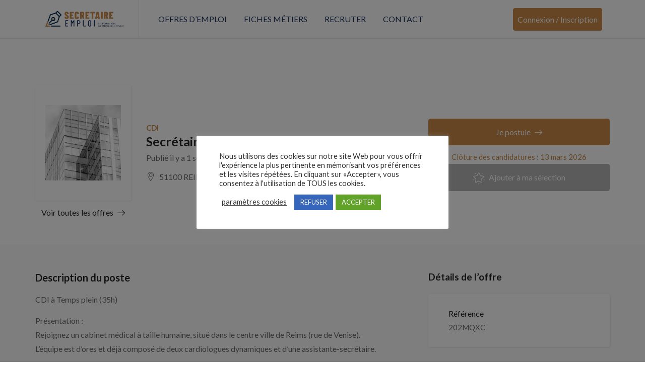

--- FILE ---
content_type: text/html; charset=UTF-8
request_url: https://www.secretaire-emploi.fr/job/secretaire-medical-medicale-h-f-2/
body_size: 23020
content:
<!DOCTYPE html>
<html lang="fr-FR" class="no-js">
<head>
	<meta charset="UTF-8">
	<meta name="viewport" content="width=device-width">
	<link rel="profile" href="http://gmpg.org/xfn/11">
	<link rel="pingback" href="https://www.secretaire-emploi.fr/xmlrpc.php">

	                        <script>
                            /* You can add more configuration options to webfontloader by previously defining the WebFontConfig with your options */
                            if ( typeof WebFontConfig === "undefined" ) {
                                WebFontConfig = new Object();
                            }
                            WebFontConfig['google'] = {families: ['Lato:100,300,400,700,900,100italic,300italic,400italic,700italic,900italic&subset=latin']};

                            (function() {
                                var wf = document.createElement( 'script' );
                                wf.src = 'https://ajax.googleapis.com/ajax/libs/webfont/1.5.3/webfont.js';
                                wf.type = 'text/javascript';
                                wf.async = 'true';
                                var s = document.getElementsByTagName( 'script' )[0];
                                s.parentNode.insertBefore( wf, s );
                            })();
                        </script>
                        <meta name='robots' content='index, follow, max-image-preview:large, max-snippet:-1, max-video-preview:-1' />

	<!-- This site is optimized with the Yoast SEO plugin v26.7 - https://yoast.com/wordpress/plugins/seo/ -->
	<title>Secrétaire médical / médicale (H/F) - Secretaire Emploi</title><link rel="preload" as="style" href="https://fonts.googleapis.com/css?family=Roboto%3A400%2C500%2C700%2C900%7CNunito%3A400%2C600%2C700%2C800%7CRoboto%3A100%2C100italic%2C200%2C200italic%2C300%2C300italic%2C400%2C400italic%2C500%2C500italic%2C600%2C600italic%2C700%2C700italic%2C800%2C800italic%2C900%2C900italic%7CRoboto%20Slab%3A100%2C100italic%2C200%2C200italic%2C300%2C300italic%2C400%2C400italic%2C500%2C500italic%2C600%2C600italic%2C700%2C700italic%2C800%2C800italic%2C900%2C900italic&#038;subset=latin%2Clatin-ext&#038;display=swap" /><link rel="stylesheet" href="https://fonts.googleapis.com/css?family=Roboto%3A400%2C500%2C700%2C900%7CNunito%3A400%2C600%2C700%2C800%7CRoboto%3A100%2C100italic%2C200%2C200italic%2C300%2C300italic%2C400%2C400italic%2C500%2C500italic%2C600%2C600italic%2C700%2C700italic%2C800%2C800italic%2C900%2C900italic%7CRoboto%20Slab%3A100%2C100italic%2C200%2C200italic%2C300%2C300italic%2C400%2C400italic%2C500%2C500italic%2C600%2C600italic%2C700%2C700italic%2C800%2C800italic%2C900%2C900italic&#038;subset=latin%2Clatin-ext&#038;display=swap" media="print" onload="this.media='all'" /><noscript><link rel="stylesheet" href="https://fonts.googleapis.com/css?family=Roboto%3A400%2C500%2C700%2C900%7CNunito%3A400%2C600%2C700%2C800%7CRoboto%3A100%2C100italic%2C200%2C200italic%2C300%2C300italic%2C400%2C400italic%2C500%2C500italic%2C600%2C600italic%2C700%2C700italic%2C800%2C800italic%2C900%2C900italic%7CRoboto%20Slab%3A100%2C100italic%2C200%2C200italic%2C300%2C300italic%2C400%2C400italic%2C500%2C500italic%2C600%2C600italic%2C700%2C700italic%2C800%2C800italic%2C900%2C900italic&#038;subset=latin%2Clatin-ext&#038;display=swap" /></noscript><link rel="stylesheet" href="https://www.secretaire-emploi.fr/wp-content/cache/min/11/d1a80e62975c21a501f2cc0f47cb0ff6.css" media="all" data-minify="1" />
	<link rel="canonical" href="https://www.secretaire-emploi.fr/job/secretaire-medical-medicale-h-f-2/" />
	<meta property="og:locale" content="fr_FR" />
	<meta property="og:type" content="article" />
	<meta property="og:title" content="Secrétaire médical / médicale (H/F) - Secretaire Emploi" />
	<meta property="og:description" content="CDI à Temps plein (35h) Présentation : Rejoignez un cabinet médical à taille humaine, situé dans le centre ville de Reims (rue de Venise). L&rsquo;équipe est d&rsquo;ores et déjà composé de deux cardiologues dynamiques et d&rsquo;une assistante-secrétaire. Conditions d&#8217;embauche : Poste à pourvoir dès à présent Du lundi au vendredi. Pas de travail le week-end. [&hellip;]" />
	<meta property="og:url" content="https://www.secretaire-emploi.fr/job/secretaire-medical-medicale-h-f-2/" />
	<meta property="og:site_name" content="Secretaire Emploi" />
	<meta property="article:modified_time" content="2026-01-13T06:30:58+00:00" />
	<meta name="twitter:card" content="summary_large_image" />
	<script type="application/ld+json" class="yoast-schema-graph">{"@context":"https://schema.org","@graph":[{"@type":"WebPage","@id":"https://www.secretaire-emploi.fr/job/secretaire-medical-medicale-h-f-2/","url":"https://www.secretaire-emploi.fr/job/secretaire-medical-medicale-h-f-2/","name":"Secrétaire médical / médicale (H/F) - Secretaire Emploi","isPartOf":{"@id":"https://www.secretaire-emploi.fr/#website"},"datePublished":"2026-01-12T16:03:21+00:00","dateModified":"2026-01-13T06:30:58+00:00","breadcrumb":{"@id":"https://www.secretaire-emploi.fr/job/secretaire-medical-medicale-h-f-2/#breadcrumb"},"inLanguage":"fr-FR","potentialAction":[{"@type":"ReadAction","target":["https://www.secretaire-emploi.fr/job/secretaire-medical-medicale-h-f-2/"]}]},{"@type":"BreadcrumbList","@id":"https://www.secretaire-emploi.fr/job/secretaire-medical-medicale-h-f-2/#breadcrumb","itemListElement":[{"@type":"ListItem","position":1,"name":"Accueil","item":"https://www.secretaire-emploi.fr/"},{"@type":"ListItem","position":2,"name":"Jobs","item":"https://www.secretaire-emploi.fr/job/"},{"@type":"ListItem","position":3,"name":"Secrétaire médical / médicale (H/F)"}]},{"@type":"WebSite","@id":"https://www.secretaire-emploi.fr/#website","url":"https://www.secretaire-emploi.fr/","name":"Secretaire Emploi","description":"","potentialAction":[{"@type":"SearchAction","target":{"@type":"EntryPoint","urlTemplate":"https://www.secretaire-emploi.fr/?s={search_term_string}"},"query-input":{"@type":"PropertyValueSpecification","valueRequired":true,"valueName":"search_term_string"}}],"inLanguage":"fr-FR"}]}</script>
	<!-- / Yoast SEO plugin. -->


<link rel='dns-prefetch' href='//www.google.com' />
<link rel='dns-prefetch' href='//fonts.googleapis.com' />
<link href='https://fonts.gstatic.com' crossorigin rel='preconnect' />
<link rel="alternate" type="application/rss+xml" title="Secretaire Emploi &raquo; Flux" href="https://www.secretaire-emploi.fr/feed/" />
<link rel="alternate" type="application/rss+xml" title="Secretaire Emploi &raquo; Flux des commentaires" href="https://www.secretaire-emploi.fr/comments/feed/" />
<link rel="alternate" type="application/rss+xml" title="Secretaire Emploi &raquo; Secrétaire médical / médicale (H/F) Flux des commentaires" href="https://www.secretaire-emploi.fr/job/secretaire-medical-medicale-h-f-2/feed/" />
<link rel="alternate" title="oEmbed (JSON)" type="application/json+oembed" href="https://www.secretaire-emploi.fr/wp-json/oembed/1.0/embed?url=https%3A%2F%2Fwww.secretaire-emploi.fr%2Fjob%2Fsecretaire-medical-medicale-h-f-2%2F" />
<link rel="alternate" title="oEmbed (XML)" type="text/xml+oembed" href="https://www.secretaire-emploi.fr/wp-json/oembed/1.0/embed?url=https%3A%2F%2Fwww.secretaire-emploi.fr%2Fjob%2Fsecretaire-medical-medicale-h-f-2%2F&#038;format=xml" />
<style id='wp-img-auto-sizes-contain-inline-css' type='text/css'>
img:is([sizes=auto i],[sizes^="auto," i]){contain-intrinsic-size:3000px 1500px}
/*# sourceURL=wp-img-auto-sizes-contain-inline-css */
</style>

<style id='wp-emoji-styles-inline-css' type='text/css'>

	img.wp-smiley, img.emoji {
		display: inline !important;
		border: none !important;
		box-shadow: none !important;
		height: 1em !important;
		width: 1em !important;
		margin: 0 0.07em !important;
		vertical-align: -0.1em !important;
		background: none !important;
		padding: 0 !important;
	}
/*# sourceURL=wp-emoji-styles-inline-css */
</style>


<style id='admin-bar-inline-css' type='text/css'>

    /* Hide CanvasJS credits for P404 charts specifically */
    #p404RedirectChart .canvasjs-chart-credit {
        display: none !important;
    }
    
    #p404RedirectChart canvas {
        border-radius: 6px;
    }

    .p404-redirect-adminbar-weekly-title {
        font-weight: bold;
        font-size: 14px;
        color: #fff;
        margin-bottom: 6px;
    }

    #wpadminbar #wp-admin-bar-p404_free_top_button .ab-icon:before {
        content: "\f103";
        color: #dc3545;
        top: 3px;
    }
    
    #wp-admin-bar-p404_free_top_button .ab-item {
        min-width: 80px !important;
        padding: 0px !important;
    }
    
    /* Ensure proper positioning and z-index for P404 dropdown */
    .p404-redirect-adminbar-dropdown-wrap { 
        min-width: 0; 
        padding: 0;
        position: static !important;
    }
    
    #wpadminbar #wp-admin-bar-p404_free_top_button_dropdown {
        position: static !important;
    }
    
    #wpadminbar #wp-admin-bar-p404_free_top_button_dropdown .ab-item {
        padding: 0 !important;
        margin: 0 !important;
    }
    
    .p404-redirect-dropdown-container {
        min-width: 340px;
        padding: 18px 18px 12px 18px;
        background: #23282d !important;
        color: #fff;
        border-radius: 12px;
        box-shadow: 0 8px 32px rgba(0,0,0,0.25);
        margin-top: 10px;
        position: relative !important;
        z-index: 999999 !important;
        display: block !important;
        border: 1px solid #444;
    }
    
    /* Ensure P404 dropdown appears on hover */
    #wpadminbar #wp-admin-bar-p404_free_top_button .p404-redirect-dropdown-container { 
        display: none !important;
    }
    
    #wpadminbar #wp-admin-bar-p404_free_top_button:hover .p404-redirect-dropdown-container { 
        display: block !important;
    }
    
    #wpadminbar #wp-admin-bar-p404_free_top_button:hover #wp-admin-bar-p404_free_top_button_dropdown .p404-redirect-dropdown-container {
        display: block !important;
    }
    
    .p404-redirect-card {
        background: #2c3338;
        border-radius: 8px;
        padding: 18px 18px 12px 18px;
        box-shadow: 0 2px 8px rgba(0,0,0,0.07);
        display: flex;
        flex-direction: column;
        align-items: flex-start;
        border: 1px solid #444;
    }
    
    .p404-redirect-btn {
        display: inline-block;
        background: #dc3545;
        color: #fff !important;
        font-weight: bold;
        padding: 5px 22px;
        border-radius: 8px;
        text-decoration: none;
        font-size: 17px;
        transition: background 0.2s, box-shadow 0.2s;
        margin-top: 8px;
        box-shadow: 0 2px 8px rgba(220,53,69,0.15);
        text-align: center;
        line-height: 1.6;
    }
    
    .p404-redirect-btn:hover {
        background: #c82333;
        color: #fff !important;
        box-shadow: 0 4px 16px rgba(220,53,69,0.25);
    }
    
    /* Prevent conflicts with other admin bar dropdowns */
    #wpadminbar .ab-top-menu > li:hover > .ab-item,
    #wpadminbar .ab-top-menu > li.hover > .ab-item {
        z-index: auto;
    }
    
    #wpadminbar #wp-admin-bar-p404_free_top_button:hover > .ab-item {
        z-index: 999998 !important;
    }
    
/*# sourceURL=admin-bar-inline-css */
</style>




<link rel='stylesheet' id='woocommerce-smallscreen-css' href='https://www.secretaire-emploi.fr/wp-content/plugins/woocommerce/assets/css/woocommerce-smallscreen.css?ver=8.7.0' type='text/css' media='only screen and (max-width: 768px)' />

<style id='woocommerce-inline-inline-css' type='text/css'>
.woocommerce form .form-row .required { visibility: visible; }
/*# sourceURL=woocommerce-inline-inline-css */
</style>

















<style id='careerup-template-inline-css' type='text/css'>
/* Main Font */.btn,body{font-family:  'Lato', sans-serif;}/* Heading Font */h1, h2, h3, h4, h5, h6, .filter-listing-form .form-group .heading-label, .jobs-listing-wrapper .results-count, .employers-listing-wrapper .results-count{font-family:  'Lato', sans-serif;}/* seting background main */.job-list-v5::before,.job-grid .btn-grid1::before,.skill-percents .skill-process > span,.job-applicants .inner-result > div.active,ul.page-numbers > li > span.current,ul.page-numbers > li > a:hover,ul.page-numbers > li > a:focus,.cmb-form .cmb2-checkbox-list [type="checkbox"]:checked + label::before,.contact_details,.works .number,.cmb-form .cmb2-checkbox-list [type="radio"]:checked + label::before,.woocommerce #respond input#submit.alt, .woocommerce a.button.alt, .woocommerce button.button.alt, .woocommerce input.button.alt, .woocommerce #respond input#submit, .woocommerce input.button, .woocommerce button.button, .woocommerce a.button,.product-block.grid .add-cart .added_to_cart,.product-block.grid:hover .add-cart .added_to_cart, .product-block.grid:hover .add-cart .button,.pagination > span:hover, .pagination > span.current, .pagination > a:hover, .pagination > a.current, .apus-pagination > span:hover, .apus-pagination > span.current, .apus-pagination > a:hover, .apus-pagination > a.current,.post-layout .top-image .categories-name,.my_resume_eduarea .circle,.candidate_resume_skill .progress-box .bar-fill,.candidate-list:hover .btn-theme.btn-outline,.job_maps_sidebar .map-popup .icon-wrapper::before,.btn-add-candidate-shortlist:hover, .btn-add-candidate-shortlist:focus, .btn-shortlist:hover, .btn-shortlist:focus,.job-detail-buttons .btn-apply,.map-popup .icon-wrapper::before,.map-popup .icon-wrapper,.leaflet-marker-icon > div > span::before,.leaflet-marker-icon > div > span,.filter-listing-form .button,.filter-listing-form .circle-check .list-item [type="radio"]:checked + label::before, .filter-listing-form .circle-check .list-item [type="checkbox"]:checked + label::before,.ui-slider-horizontal .ui-slider-range,.pagination > li > span:hover, .pagination > li > span.current, .pagination > li > a:hover, .pagination > li > a.current, .apus-pagination > li > span:hover, .apus-pagination > li > span.current, .apus-pagination > li > a:hover, .apus-pagination > li > a.current,.widget-features-box.style3 .item-inner:hover,.btn-outline.btn-white:active, .btn-outline.btn-white:hover,.job-list:hover .btn-add-job-shortlist,.job-list .btn-add-job-shortlist.btn-added-job-shortlist, .job-list .btn-added-job-shortlist.btn-added-job-shortlist,.widget-blogs.inner-grid-v4 .slick-carousel .slick-dots li.slick-active,.job-grid:hover .btn-theme.btn-outline,.employer-grid-v1 .open-job,.slick-carousel .slick-arrow:hover, .slick-carousel .slick-arrow:active, .slick-carousel .slick-arrow:focus,.subwoo-inner .add-cart .added_to_cart:hover, .subwoo-inner .add-cart .added_to_cart:focus, .subwoo-inner .add-cart .button:hover, .subwoo-inner .add-cart .button:focus,.candidate-grid:hover .btn-theme.btn-outline,.btn-theme.btn-outline:hover,.btn-theme.btn-outline:focus,.category-banner-inner:hover::before,.widget-features-box .number,.job-list-v1:hover .btn-theme.btn-outline,.location-banner-inner:hover::before,.slick-carousel .slick-dots li.slick-active button,.btn-theme,.bg-theme,.woocommerce .percent-sale, .woocommerce span.onsale, .tabs-v1 .nav-tabs > li > a:before, .details-product .apus-woocommerce-product-gallery-wrapper .woocommerce-product-gallery__trigger:hover, .details-product .apus-woocommerce-product-gallery-wrapper .woocommerce-product-gallery__trigger:active, .btn-readmore:before, .subwoo-inner.style2.highlight, .widget-search .btn:hover, .widget-search .btn:active, .login-form-wrapper .role-tabs li.active, .register-form .role-tabs li.active, .cmb-form .cmb-row[data-fieldtype="wp_job_board_file"] .upload-file-btn, .cmb-form .button-primary, .list-replies .user-reply .post-content,.filter-sidebar .filter-in-sidebar, .cmb-form .button-primary:hover, .cmb-form .button-primary:focus, .filter-sidebar .filter-in-sidebar:hover, .filter-sidebar .filter-in-sidebar:focus{background-color: #c88846 ;}.elementor-accordion .elementor-accordion-item .elementor-tab-title.elementor-active, .map-popup .icon-wrapper, .map-popup .icon-wrapper::before {background-color: #c88846 !important;}/* setting color */.category-section a:hover, .category-section a:focus,.category-section:hover .title-parent, .category-section:hover .number_total,.type-job,.job-grid .btn-grid1,.widget_pages a:hover, .widget_pages a:focus,.job-applicants .inner-result > div,.widget_pages .current_page_item > a,.widget_meta ul li.current-cat-parent > a, .widget_meta ul li.current-cat > a, .widget_archive ul li.current-cat-parent > a, .widget_archive ul li.current-cat > a, .widget_recent_entries ul li.current-cat-parent > a, .widget_recent_entries ul li.current-cat > a, .widget_categories ul li.current-cat-parent > a, .widget_categories ul li.current-cat > a,.list-options-action [type="radio"]:checked + label,.product-block.grid .add-cart .added_to_cart, .product-block.grid .add-cart .button,.widget_meta ul li:hover > a, .widget_archive ul li:hover > a, .widget_recent_entries ul li:hover > a, .widget_categories ul li:hover > a,.post-navigation .inner:hover, .post-navigation .inner:hover a,.my_resume_eduarea .edu_center,.job-detail-buttons .deadline-time,.employer-detail-detail .icon, .job-detail-detail .icon,.form-group-salary .from-to-wrapper,.filter-listing-form .terms-list + .toggle-filter-list,.search_distance_wrapper .search-distance-label,.widget-features-box.style3 .features-box-image,.job-list .btn-add-job-shortlist, .job-list .btn-added-job-shortlist,.btn-gradient-theme,.testimonials-item::before,.subwoo-inner .add-cart .added_to_cart, .subwoo-inner .add-cart .button,.btn-theme.btn-outline,.category-banner-inner .category-icon,.job-list-v1 .btn-theme.btn-outline,.add-fix-top,a:focus,a:hover, .filter-top-sidebar-wrapper .widget-job-search-form .trending-keywords a:focus, .filter-top-sidebar-wrapper .widget-job-search-form .trending-keywords a:hover, #jobs-google-maps .job-grid-style a:hover, #jobs-google-maps .job-grid-style a:focus, .sharing-popup .action-button:hover, .sharing-popup .action-button:focus, .sharing-popup .share-popup-box a:hover, .sharing-popup .share-popup-box a:focus, .job-single-v5 .content-job-detail .sharing-popup .share-popup-box a:hover, .job-single-v5 .content-job-detail .sharing-popup .share-popup-box a:focus, .candidate-grid .candidate-information a:not([class]):focus, .candidate-grid .candidate-information a:not([class]):hover, .tabs-v1 .nav-tabs > li.active > a, .post-layout .top-info a:hover, .post-layout .top-info a:focus, .highlight, .login-form-wrapper .role-tabs li, .register-form .role-tabs li, .topmenu-menu > li.active > a, .user-job-packaged [type="radio"]:checked + label, .list-options-action label:hover, .list-options-action label:focus{color: #c88846;}/* setting border color */.employee-team:hover,.widget-testimonials.style3 .testimonials-item:hover,.job-list-v4:hover,.job-applicants .inner-result,.product-block.grid .add-cart .added_to_cart, .product-block.grid .add-cart .button,.product-block.grid:hover,.product-block.grid:hover .add-cart .added_to_cart, .product-block.grid:hover .add-cart .button,blockquote,.candidate-list:hover .btn-theme.btn-outline,.candidate-list:hover,.employer-list:hover,.employer-grid:hover,.btn-add-candidate-shortlist:hover, .btn-add-candidate-shortlist:focus, .btn-shortlist:hover, .btn-shortlist:focus,.job-detail-buttons .btn-apply,.ui-slider-horizontal .ui-slider-handle,.job-list:hover,.btn-outline.btn-white:active, .btn-outline.btn-white:hover,.job-list-v3:hover,.job-list .btn-add-job-shortlist, .job-list .btn-added-job-shortlist,.job-grid:hover .btn-theme.btn-outline,.job-grid:hover,.subwoo-inner .add-cart .added_to_cart:hover, .subwoo-inner .add-cart .added_to_cart:focus, .subwoo-inner .add-cart .button:hover, .subwoo-inner .add-cart .button:focus,.subwoo-inner .add-cart .added_to_cart, .subwoo-inner .add-cart .button,.candidate-grid:hover .btn-theme.btn-outline,.candidate-grid:hover,.btn-theme.btn-outline,.job-list-v1 .btn-theme.btn-outline,.job-list-v1:hover .btn-theme.btn-outline,.job-list-v1:hover,.slick-carousel .slick-dots li,.btn-theme,.border-theme, .details-product .apus-woocommerce-product-gallery-wrapper .woocommerce-product-gallery__trigger:hover, .details-product .apus-woocommerce-product-gallery-wrapper .woocommerce-product-gallery__trigger:active, .login-form-wrapper .role-tabs li, .register-form .role-tabs li{border-color: #c88846;}.select2-container--default .select2-results__option[aria-selected="true"], .select2-container--default .select2-results__option[data-selected="true"],.subwoo-inner.highlight .add-cart .added_to_cart, .subwoo-inner.highlight .add-cart .button,.text-theme{color: #c88846 !important;}.employer-grid .featured::before,.candidate-grid .featured::before,.job-grid .featured::before{border-color: #c88846 #c88846 transparent transparent;}.woocommerce .percent-sale:before, .woocommerce span.onsale:before {border-color: #c88846 #c88846 transparent transparent;}/* seting background main */.job-detail-buttons .btn-apply:focus, .job-detail-buttons .btn-apply:hover,.filter-listing-form .button:hover,.filter-listing-form .button:focus,.btn-theme:hover,.btn-theme:focus,.btn-theme.btn-outline:hover,.btn-theme.btn-outline:focus{border-color: #1d335c ;background-color: #1d335c ;}.subwoo-inner .price{color: #c88846;}.subwoo-inner.highlight{background-image:linear-gradient(60deg,#c88846,#c88846);background-image:-webkit-linear-gradient(60deg,#c88846,#c88846);background-image:-ms-linear-gradient(60deg,#c88846,#c88846);}.category-banner-inner.style2::after,.employer-grid-v1 .open-job::before,.btn-gradient-theme .btn::before,.btn-gradient-theme{background: linear-gradient(to right, #c88846, #c88846);background: -webkit-linear-gradient(to right, #c88846, #c88846);background: -ms-linear-gradient(to right, #c88846, #c88846);background: -o-linear-gradient(to right, #c88846, #c88846);}#apus-header-mobile {background-color: #c88846;}
/*# sourceURL=careerup-template-inline-css */
</style>



<script type="text/template" id="tmpl-variation-template">
	<div class="woocommerce-variation-description">{{{ data.variation.variation_description }}}</div>
	<div class="woocommerce-variation-price">{{{ data.variation.price_html }}}</div>
	<div class="woocommerce-variation-availability">{{{ data.variation.availability_html }}}</div>
</script>
<script type="text/template" id="tmpl-unavailable-variation-template">
	<p>Sorry, this product is unavailable. Please choose a different combination.</p>
</script>
<script type="text/javascript" src="https://www.secretaire-emploi.fr/wp-includes/js/jquery/jquery.min.js?ver=3.7.1" id="jquery-core-js"></script>
<script type="text/javascript" src="https://www.secretaire-emploi.fr/wp-includes/js/jquery/jquery-migrate.min.js?ver=3.4.1" id="jquery-migrate-js"></script>
<script type="text/javascript" src="https://www.secretaire-emploi.fr/wp-content/themes/careerup/js/SmoothScroll.js?ver=1" id="SmoothScroll-js"></script>
<script type="text/javascript" id="cookie-law-info-js-extra">
/* <![CDATA[ */
var Cli_Data = {"nn_cookie_ids":["cookielawinfo-checkbox-necessary","cookielawinfo-checkbox-performance","cookielawinfo-checkbox-analytics","cookielawinfo-checkbox-advertisement","wordpress_test_cookie","loc","uvc","__atuvc","__atuvs","cookielawinfo-checkbox-functional","cookielawinfo-checkbox-others","wordpress_155dadece23fd2be9d095f90eadb42f9","wordpress_sec_155dadece23fd2be9d095f90eadb42f9","wordpress_logged_in_155dadece23fd2be9d095f90eadb42f9","wp-settings-0","wp-settings-time-0","wordpressuser_155dadece23fd2be9d095f90eadb42f9","wordpresspass_155dadece23fd2be9d095f90eadb42f9","wp-postpass_155dadece23fd2be9d095f90eadb42f9","wp_job_board_recently_viewed","PHPSESSID"],"cookielist":[],"non_necessary_cookies":{"fonctionnels":["__atuvc","__atuvs"],"analytiques":["uvc"],"publicitaires":["loc"],"autres":["wordpress_155dadece23fd2be9d095f90eadb42f9","wordpress_sec_155dadece23fd2be9d095f90eadb42f9","wordpress_logged_in_155dadece23fd2be9d095f90eadb42f9","wp-settings-0","wp-settings-time-0","wordpressuser_155dadece23fd2be9d095f90eadb42f9","wordpresspass_155dadece23fd2be9d095f90eadb42f9","wp-postpass_155dadece23fd2be9d095f90eadb42f9","wp_job_board_recently_viewed"],"necessaires":["wordpress_test_cookie","PHPSESSID"]},"ccpaEnabled":"","ccpaRegionBased":"","ccpaBarEnabled":"","strictlyEnabled":["necessary","obligatoire"],"ccpaType":"gdpr","js_blocking":"","custom_integration":"","triggerDomRefresh":"","secure_cookies":""};
var cli_cookiebar_settings = {"animate_speed_hide":"500","animate_speed_show":"500","background":"#FFF","border":"#b1a6a6c2","border_on":"","button_1_button_colour":"#61a229","button_1_button_hover":"#4e8221","button_1_link_colour":"#fff","button_1_as_button":"1","button_1_new_win":"","button_2_button_colour":"#333","button_2_button_hover":"#292929","button_2_link_colour":"#444","button_2_as_button":"","button_2_hidebar":"","button_3_button_colour":"#3566bb","button_3_button_hover":"#2a5296","button_3_link_colour":"#fff","button_3_as_button":"1","button_3_new_win":"","button_4_button_colour":"#000","button_4_button_hover":"#000000","button_4_link_colour":"#333333","button_4_as_button":"","button_7_button_colour":"#61a229","button_7_button_hover":"#4e8221","button_7_link_colour":"#fff","button_7_as_button":"1","button_7_new_win":"","font_family":"inherit","header_fix":"","notify_animate_hide":"1","notify_animate_show":"","notify_div_id":"#cookie-law-info-bar","notify_position_horizontal":"left","notify_position_vertical":"bottom","scroll_close":"","scroll_close_reload":"","accept_close_reload":"","reject_close_reload":"","showagain_tab":"1","showagain_background":"#fff","showagain_border":"#000","showagain_div_id":"#cookie-law-info-again","showagain_x_position":"20px","text":"#333333","show_once_yn":"","show_once":"10000","logging_on":"","as_popup":"","popup_overlay":"1","bar_heading_text":"","cookie_bar_as":"popup","popup_showagain_position":"bottom-right","widget_position":"left"};
var log_object = {"ajax_url":"https://www.secretaire-emploi.fr/wp-admin/admin-ajax.php"};
//# sourceURL=cookie-law-info-js-extra
/* ]]> */
</script>
<script type="text/javascript" src="https://www.secretaire-emploi.fr/wp-content/plugins/cookie-law-info/legacy/public/js/cookie-law-info-public.js?ver=3.3.9.1" id="cookie-law-info-js"></script>
<script type="text/javascript" id="extct-inline-js-after">
/* <![CDATA[ */
(function(){
  var ajaxUrl = 'https://www.secretaire-emploi.fr/wp-admin/admin-ajax.php';
  var nonce = 'f999e56c34';
  var observerStarted = false;
  var fallbackIntervalId = null;

  function isElement(node){
    return !!(node && node.nodeType === 1);
  }

  function getObserveTarget(){
    if (isElement(document.body)) return document.body;
    if (isElement(document.documentElement)) return document.documentElement;
    return null;
  }

  function shouldTrackHref(href){
    if(!href) return false;
    try{ href = href.toLowerCase(); }catch(e){ return false; }
    return href.indexOf('xtramile') !== -1; // only track links containing gouv.fr
  }

  function sendData(pageUrl, href, ua){
    var form = new FormData();
    form.append('action','extct_click');
    form.append('page_url', pageUrl);
    form.append('anchor_href', href);
    form.append('ua', ua);
    form.append('nonce', nonce);

    try{
      if(navigator.sendBeacon){
        navigator.sendBeacon(ajaxUrl, form);
        return;
      }
    }catch(e){}

    fetch(ajaxUrl, { method: 'POST', body: form, keepalive: true }).catch(function(){});
  }

  function onClick(e){
    var el = e.currentTarget;
    var href = el.getAttribute('href');
    if(!shouldTrackHref(href)) return; // only track gouv.fr

    var pageUrl = window.location.href;
    var ua = navigator.userAgent || '';
    sendData(pageUrl, href, ua);
    // IMPORTANT: do not change default behavior, do not alter targets
  }

  function bind(){
    var nodes = document.querySelectorAll('a.btn.btn-apply.btn-apply-job-external');
    for (var i=0; i<nodes.length; i++){
      var n = nodes[i];
      if(!n.dataset.extctBound){
        n.addEventListener('click', onClick, false);
        n.dataset.extctBound = '1';
      }
    }
  }

  function startObserver(){
    if (observerStarted) return;
    var target = getObserveTarget();
    if (!target){
      // Try again on next animation frame until target exists
      if (typeof window.requestAnimationFrame === 'function'){
        window.requestAnimationFrame(startObserver);
      } else {
        setTimeout(startObserver, 50);
      }
      return;
    }

    bind(); // initial bind when DOM root exists

    if (typeof MutationObserver === 'undefined'){
      // Fallback: periodic re-bind if observer API not available
      if (!fallbackIntervalId){
        fallbackIntervalId = setInterval(bind, 1000);
      }
      observerStarted = true;
      return;
    }

    try{
      var obs = new MutationObserver(function(){ bind(); });
      obs.observe(target, { childList: true, subtree: true });
      observerStarted = true;
    } catch(err){
      // As a last resort, use periodic re-bind
      if (!fallbackIntervalId){
        fallbackIntervalId = setInterval(bind, 1000);
      }
    }
  }

  if(document.readyState === 'loading'){
    document.addEventListener('DOMContentLoaded', startObserver);
  } else {
    startObserver();
  }
})();
//# sourceURL=extct-inline-js-after
/* ]]> */
</script>
<script type="text/javascript" src="https://www.secretaire-emploi.fr/wp-content/plugins/woocommerce/assets/js/jquery-blockui/jquery.blockUI.min.js?ver=2.7.0-wc.8.7.0" id="jquery-blockui-js" defer="defer" data-wp-strategy="defer"></script>
<script type="text/javascript" id="wc-add-to-cart-js-extra">
/* <![CDATA[ */
var wc_add_to_cart_params = {"ajax_url":"/wp-admin/admin-ajax.php","wc_ajax_url":"/?wc-ajax=%%endpoint%%","i18n_view_cart":"View cart","cart_url":"https://www.secretaire-emploi.fr/panier-2/","is_cart":"","cart_redirect_after_add":"no"};
//# sourceURL=wc-add-to-cart-js-extra
/* ]]> */
</script>
<script type="text/javascript" src="https://www.secretaire-emploi.fr/wp-content/plugins/woocommerce/assets/js/frontend/add-to-cart.min.js?ver=8.7.0" id="wc-add-to-cart-js" defer="defer" data-wp-strategy="defer"></script>
<script type="text/javascript" src="https://www.secretaire-emploi.fr/wp-content/plugins/woocommerce/assets/js/js-cookie/js.cookie.min.js?ver=2.1.4-wc.8.7.0" id="js-cookie-js" defer="defer" data-wp-strategy="defer"></script>
<script type="text/javascript" id="woocommerce-js-extra">
/* <![CDATA[ */
var woocommerce_params = {"ajax_url":"/wp-admin/admin-ajax.php","wc_ajax_url":"/?wc-ajax=%%endpoint%%"};
//# sourceURL=woocommerce-js-extra
/* ]]> */
</script>
<script type="text/javascript" src="https://www.secretaire-emploi.fr/wp-content/plugins/woocommerce/assets/js/frontend/woocommerce.min.js?ver=8.7.0" id="woocommerce-js" defer="defer" data-wp-strategy="defer"></script>
<script type="text/javascript" src="https://www.secretaire-emploi.fr/wp-includes/js/underscore.min.js?ver=1.13.7" id="underscore-js"></script>
<script type="text/javascript" id="wp-util-js-extra">
/* <![CDATA[ */
var _wpUtilSettings = {"ajax":{"url":"/wp-admin/admin-ajax.php"}};
//# sourceURL=wp-util-js-extra
/* ]]> */
</script>
<script type="text/javascript" src="https://www.secretaire-emploi.fr/wp-includes/js/wp-util.min.js?ver=6.9" id="wp-util-js"></script>
<script type="text/javascript" id="wc-add-to-cart-variation-js-extra">
/* <![CDATA[ */
var wc_add_to_cart_variation_params = {"wc_ajax_url":"/?wc-ajax=%%endpoint%%","i18n_no_matching_variations_text":"Sorry, no products matched your selection. Please choose a different combination.","i18n_make_a_selection_text":"Please select some product options before adding this product to your cart.","i18n_unavailable_text":"Sorry, this product is unavailable. Please choose a different combination."};
//# sourceURL=wc-add-to-cart-variation-js-extra
/* ]]> */
</script>
<script type="text/javascript" src="https://www.secretaire-emploi.fr/wp-content/plugins/woocommerce/assets/js/frontend/add-to-cart-variation.min.js?ver=8.7.0" id="wc-add-to-cart-variation-js" defer="defer" data-wp-strategy="defer"></script>
<script type="text/javascript" id="wdp_deals-js-extra">
/* <![CDATA[ */
var script_data = {"ajaxurl":"https://www.secretaire-emploi.fr/wp-admin/admin-ajax.php","js_init_trigger":""};
//# sourceURL=wdp_deals-js-extra
/* ]]> */
</script>
<script type="text/javascript" src="https://www.secretaire-emploi.fr/wp-content/plugins/advanced-dynamic-pricing-for-woocommerce/BaseVersion/assets/js/frontend.js?ver=4.7.0" id="wdp_deals-js"></script>
<link rel="https://api.w.org/" href="https://www.secretaire-emploi.fr/wp-json/" /><link rel="alternate" title="JSON" type="application/json" href="https://www.secretaire-emploi.fr/wp-json/wp/v2/job_listing/290864" /><link rel="EditURI" type="application/rsd+xml" title="RSD" href="https://www.secretaire-emploi.fr/xmlrpc.php?rsd" />
<meta name="generator" content="WordPress 6.9" />
<meta name="generator" content="WooCommerce 8.7.0" />
<link rel='shortlink' href='https://www.secretaire-emploi.fr/?p=290864' />

		<!-- GA Google Analytics @ https://m0n.co/ga -->
		<script async src="https://www.googletagmanager.com/gtag/js?id=G-KJM08754J2"></script>
		<script>
			window.dataLayer = window.dataLayer || [];
			function gtag(){dataLayer.push(arguments);}
			gtag('js', new Date());
			gtag('config', 'G-KJM08754J2');
		</script>

		<noscript><style>.woocommerce-product-gallery{ opacity: 1 !important; }</style></noscript>
	<meta name="generator" content="Elementor 3.14.1; features: a11y_improvements, additional_custom_breakpoints; settings: css_print_method-external, google_font-enabled, font_display-auto">
        <style type="text/css">
            .wdp_bulk_table_content .wdp_pricing_table_caption { color: #6d6d6d ! important} .wdp_bulk_table_content table thead td { color: #6d6d6d ! important} .wdp_bulk_table_content table thead td { background-color: #efefef ! important} .wdp_bulk_table_content table tbody td { color: #6d6d6d ! important} .wdp_bulk_table_content table tbody td { background-color: #ffffff ! important} .wdp_bulk_table_content .wdp_pricing_table_footer { color: #6d6d6d ! important}        </style>
        <meta name="generator" content="Powered by Slider Revolution 6.6.18 - responsive, Mobile-Friendly Slider Plugin for WordPress with comfortable drag and drop interface." />
<link rel="icon" href="https://www.secretaire-emploi.fr/wp-content/uploads/11/2020/07/cropped-favicon-32x32.png" sizes="32x32" />
<link rel="icon" href="https://www.secretaire-emploi.fr/wp-content/uploads/11/2020/07/cropped-favicon-192x192.png" sizes="192x192" />
<link rel="apple-touch-icon" href="https://www.secretaire-emploi.fr/wp-content/uploads/11/2020/07/cropped-favicon-180x180.png" />
<meta name="msapplication-TileImage" content="https://www.secretaire-emploi.fr/wp-content/uploads/11/2020/07/cropped-favicon-270x270.png" />
<script>function setREVStartSize(e){
			//window.requestAnimationFrame(function() {
				window.RSIW = window.RSIW===undefined ? window.innerWidth : window.RSIW;
				window.RSIH = window.RSIH===undefined ? window.innerHeight : window.RSIH;
				try {
					var pw = document.getElementById(e.c).parentNode.offsetWidth,
						newh;
					pw = pw===0 || isNaN(pw) || (e.l=="fullwidth" || e.layout=="fullwidth") ? window.RSIW : pw;
					e.tabw = e.tabw===undefined ? 0 : parseInt(e.tabw);
					e.thumbw = e.thumbw===undefined ? 0 : parseInt(e.thumbw);
					e.tabh = e.tabh===undefined ? 0 : parseInt(e.tabh);
					e.thumbh = e.thumbh===undefined ? 0 : parseInt(e.thumbh);
					e.tabhide = e.tabhide===undefined ? 0 : parseInt(e.tabhide);
					e.thumbhide = e.thumbhide===undefined ? 0 : parseInt(e.thumbhide);
					e.mh = e.mh===undefined || e.mh=="" || e.mh==="auto" ? 0 : parseInt(e.mh,0);
					if(e.layout==="fullscreen" || e.l==="fullscreen")
						newh = Math.max(e.mh,window.RSIH);
					else{
						e.gw = Array.isArray(e.gw) ? e.gw : [e.gw];
						for (var i in e.rl) if (e.gw[i]===undefined || e.gw[i]===0) e.gw[i] = e.gw[i-1];
						e.gh = e.el===undefined || e.el==="" || (Array.isArray(e.el) && e.el.length==0)? e.gh : e.el;
						e.gh = Array.isArray(e.gh) ? e.gh : [e.gh];
						for (var i in e.rl) if (e.gh[i]===undefined || e.gh[i]===0) e.gh[i] = e.gh[i-1];
											
						var nl = new Array(e.rl.length),
							ix = 0,
							sl;
						e.tabw = e.tabhide>=pw ? 0 : e.tabw;
						e.thumbw = e.thumbhide>=pw ? 0 : e.thumbw;
						e.tabh = e.tabhide>=pw ? 0 : e.tabh;
						e.thumbh = e.thumbhide>=pw ? 0 : e.thumbh;
						for (var i in e.rl) nl[i] = e.rl[i]<window.RSIW ? 0 : e.rl[i];
						sl = nl[0];
						for (var i in nl) if (sl>nl[i] && nl[i]>0) { sl = nl[i]; ix=i;}
						var m = pw>(e.gw[ix]+e.tabw+e.thumbw) ? 1 : (pw-(e.tabw+e.thumbw)) / (e.gw[ix]);
						newh =  (e.gh[ix] * m) + (e.tabh + e.thumbh);
					}
					var el = document.getElementById(e.c);
					if (el!==null && el) el.style.height = newh+"px";
					el = document.getElementById(e.c+"_wrapper");
					if (el!==null && el) {
						el.style.height = newh+"px";
						el.style.display = "block";
					}
				} catch(e){
					console.log("Failure at Presize of Slider:" + e)
				}
			//});
		  };</script>


<link rel='stylesheet' id='elementor-post-335-css' href='https://www.secretaire-emploi.fr/wp-content/uploads/11/elementor/css/post-335.css?ver=1768141328' type='text/css' media='all' />
<link rel='stylesheet' id='elementor-post-458-css' href='https://www.secretaire-emploi.fr/wp-content/uploads/11/elementor/css/post-458.css?ver=1768141328' type='text/css' media='all' />



<link rel='stylesheet' id='elementor-post-3141-css' href='https://www.secretaire-emploi.fr/wp-content/uploads/11/elementor/css/post-3141.css?ver=1768140595' type='text/css' media='all' />




<style id='rs-plugin-settings-inline-css' type='text/css'>
#rs-demo-id {}
/*# sourceURL=rs-plugin-settings-inline-css */
</style>
</head>
<body class="wp-singular job_listing-template-default single single-job_listing postid-290864 wp-theme-careerup wp-child-theme-careerup-child theme-careerup woocommerce-no-js apus-body-loading body-footer-mobile elementor-default elementor-kit-3141">
	<div class="apus-page-loading">
        <div class="apus-loader-inner" style="background-image: url(&#039;https://www.secretaire-emploi.fr/wp-content/uploads/11/2020/07/preloader.gif&#039;)"></div>
    </div>
<div id="wrapper-container" class="wrapper-container">
	
	
	<nav id="navbar-offcanvas" class="navbar" role="navigation">
    <ul>
        <li id="menu-item-1648" class="menu-item-1648"><a href="https://www.secretaire-emploi.fr/offre-emploi/">OFFRES D&rsquo;EMPLOI</a></li>
<li id="menu-item-230348" class="menu-item-230348"><a href="https://www.secretaire-emploi.fr/fiches-metiers/">FICHES MÉTIERS</a></li>
<li id="menu-item-230435" class="menu-item-230435"><a href="https://www.secretaire-emploi.fr/prestations-et-tarifs/">RECRUTER</a></li>
<li id="menu-item-1811" class="menu-item-1811"><a href="https://www.secretaire-emploi.fr/contact/">CONTACT</a></li>
        
    </ul>
</nav>	<div id="apus-header-mobile" class="header-mobile hidden-lg clearfix">    
    <div class="container">
        <div class="row">
            <div class="flex-middle">
                <div class="col-xs-8">
                                                                <div class="logo">
                            <a href="https://www.secretaire-emploi.fr/" >
                                <img src="https://www.secretaire-emploi.fr/wp-content/uploads/11/2020/07/logo-secretaire-emploi-white.png" alt="Secretaire Emploi">
                            </a>
                        </div>
                                    </div>
                <div class="col-xs-4 ali-right">
                    <a href="#navbar-offcanvas" class="btn btn-theme btn-showmenu pull-right">
                        <i class="ti-align-left"></i>
                    </a>
                                                    <div class="top-wrapper-menu pull-right">
                                    <a class="drop-dow btn-menu-account" href="https://www.secretaire-emploi.fr/connexion-inscription/">
                                        <i class="ti-user"></i>
                                    </a>
                                </div>
                                            
                </div>
            </div>
        </div>
    </div>
</div>
	<div id="apus-header" class="apus-header visible-lg header-6-335"><div class="main-sticky-header-wrapper"><div class="main-sticky-header">		<div data-elementor-type="wp-post" data-elementor-id="335" class="elementor elementor-335" data-elementor-post-type="apus_header">
						<div class="elementor-inner">
				<div class="elementor-section-wrap">
									<section class="elementor-section elementor-top-section elementor-element elementor-element-4e9e593 elementor-section-stretched elementor-section-content-middle elementor-section-boxed elementor-section-height-default elementor-section-height-default" data-id="4e9e593" data-element_type="section" data-settings="{&quot;stretch_section&quot;:&quot;section-stretched&quot;,&quot;background_background&quot;:&quot;classic&quot;}">
						<div class="elementor-container elementor-column-gap-extended">
							<div class="elementor-row">
					<div class="elementor-column elementor-col-16 elementor-top-column elementor-element elementor-element-6da4d52" data-id="6da4d52" data-element_type="column" data-settings="{&quot;background_background&quot;:&quot;classic&quot;}">
			<div class="elementor-column-wrap elementor-element-populated">
							<div class="elementor-widget-wrap">
						<div class="elementor-element elementor-element-3ce5b55 elementor-widget elementor-widget-careerup_logo" data-id="3ce5b55" data-element_type="widget" data-widget_type="careerup_logo.default">
				<div class="elementor-widget-container">
			        <div class="logo ">
            <a href="https://www.secretaire-emploi.fr/" >
                <img width="569" height="159" src="https://www.secretaire-emploi.fr/wp-content/uploads/11/2020/07/logo-secretaire-emploi-colors.png" class="attachment-large size-large wp-image-10145" alt="" decoding="async" fetchpriority="high" srcset="https://www.secretaire-emploi.fr/wp-content/uploads/11/2020/07/logo-secretaire-emploi-colors.png 569w, https://www.secretaire-emploi.fr/wp-content/uploads/11/2020/07/logo-secretaire-emploi-colors-300x84.png 300w" sizes="(max-width: 569px) 100vw, 569px" />            </a>
        </div>
        		</div>
				</div>
						</div>
					</div>
		</div>
				<div class="elementor-column elementor-col-66 elementor-top-column elementor-element elementor-element-31d8d9e" data-id="31d8d9e" data-element_type="column">
			<div class="elementor-column-wrap elementor-element-populated">
							<div class="elementor-widget-wrap">
						<div class="elementor-element elementor-element-5fb48ee elementor-widget elementor-widget-careerup_primary_menu" data-id="5fb48ee" data-element_type="widget" data-widget_type="careerup_primary_menu.default">
				<div class="elementor-widget-container">
			            <div class="main-menu menu-left ">
                <nav data-duration="400" class="apus-megamenu slide animate navbar p-static" role="navigation">
                <div class="collapse navbar-collapse no-padding"><ul id="primary-menu" class="nav navbar-nav megamenu effect1"><li class="menu-item menu-item-type-post_type menu-item-object-page menu-item-1648 aligned-left"><a href="https://www.secretaire-emploi.fr/offre-emploi/">OFFRES D&rsquo;EMPLOI</a></li>
<li class="menu-item menu-item-type-post_type menu-item-object-page menu-item-230348 aligned-left"><a href="https://www.secretaire-emploi.fr/fiches-metiers/">FICHES MÉTIERS</a></li>
<li class="menu-item menu-item-type-post_type menu-item-object-page menu-item-230435 aligned-left"><a href="https://www.secretaire-emploi.fr/prestations-et-tarifs/">RECRUTER</a></li>
<li class="menu-item menu-item-type-post_type menu-item-object-page menu-item-1811 aligned-left"><a href="https://www.secretaire-emploi.fr/contact/">CONTACT</a></li>
</ul></div>                </nav>
            </div>
            		</div>
				</div>
						</div>
					</div>
		</div>
				<div class="elementor-column elementor-col-16 elementor-top-column elementor-element elementor-element-8ef7190 horizontal-column" data-id="8ef7190" data-element_type="column">
			<div class="elementor-column-wrap elementor-element-populated">
							<div class="elementor-widget-wrap">
						<div class="elementor-element elementor-element-383048b pull-right elementor-widget elementor-widget-careerup_user_info" data-id="383048b" data-element_type="widget" data-widget_type="careerup_user_info.default">
				<div class="elementor-widget-container">
			            <div class="top-wrapper-menu  pull-right">
                <a class="btn btn-theme btn-login login" href="https://www.secretaire-emploi.fr/connexion-inscription/" title="Se connecter">Connexion / Inscription                </a>
            </div>
        		</div>
				</div>
						</div>
					</div>
		</div>
								</div>
					</div>
		</section>
									</div>
			</div>
					</div>
		</div></div></div>	<div id="apus-main-content"><section class="detail-version-v3">
	<section id="primary" class="content-area container inner">
		<main id="main" class="site-main content" role="main">
												<div class="single-listing-wrapper" data-latitude="49.2514906066" data-longitude=" 4.0402302322">
						

<article id="post-290864" class="job-single-v3 post-290864 job_listing type-job_listing status-publish hentry job_listing_type-cdi job_listing_category-assistant-medico-administratif-assistante-medico-administrative job_listing_category-secretariat-et-assistanat-medical-ou-medico-social job_listing_location-marne">
	<!-- heading -->
	
<div class="job-detail-header job-detail-header-v3">
    <div class="row flex-middle-sm">
        <div class="col-sm-8 col-xs-12">
            <div class="flex-middle">
                <div class="left-inner">
                    
                    <div class="job-detail-thumbnail">
                    <a href="https://www.secretaire-emploi.fr/job/secretaire-medical-medicale-h-f-2/">
                                                                                                                                                        <img src="https://www.secretaire-emploi.fr/wp-content/themes/careerup/images/placeholder.png" alt="VO RH">
                                                                                                                    </a>
                    </div>

                    <div class="clearfix link-more text-center">
                        <a href="https://www.secretaire-emploi.fr/offre-emploi/?filter-author=1424" class="btn-link-job">Voir toutes les offres<span class="next flaticon-right-arrow"></span></a>
                    </div>
                </div>
                <div class="inner-info">
                                                                                    <a class="text-theme type-job" href="https://www.secretaire-emploi.fr/job-type/cdi/">CDI</a>
                                                                            
                        <div class="job-title-wrapper">
                            <h1 class="job-detail-title">Secrétaire médical / médicale (H/F)</h1>                                                    </div>
                        
                        <div class="job-date-author">
                            Publié il y a 1 semaine 
                            par <a href="https://www.secretaire-emploi.fr/recruteurs-secretariat/vorh/" class="employer text-theme">VO RH</a>                        </div>
                        <div class="job-metas">
                                                            <div class="job-location"><i class="flaticon-location-pin"></i>51100 REIMS</div>
                                                                                </div>
                </div>
            </div>
        </div> 
        <div class="col-sm-4 col-xs-12">
            <div class="job-detail-buttons">
				<div class="wrapper-apply flex-middle">
                    				<div class="deadline-time">
					Clôture des candidatures : 13 mars 2026				</div>
										<a href="https://candidat.francetravail.fr/offres/recherche/detail/202MQXC" target="_blank"
							class="btn btn-apply btn-apply-job-external">Je postule<i
								class="next flaticon-right-arrow"></i></a>
						                </div>
                <div class="wrapper-shortlist">
                    			<a href="javascript:void(0);" class="btn btn-add-job-shortlist btn btn-block btn-shortlist"
				data-job_id="290864" data-nonce="309c3532d1"><i
					class="pre flaticon-favorites"></i>Ajouter à ma sélection</a>
			                </div>
                
            </div>
        </div>
    </div>
</div>
	<!-- Main content -->
	<div class="row content-job-detail">
		<div class="left-content col-xs-12 col-md-8">

						
			<!-- job description -->
			<div class="job-detail-description">
				<h3 class="title-detail-job">Description du poste</h3>
				<div class="inner">
					<p>CDI à Temps plein (35h) </p>
<p>Présentation :<br />
Rejoignez un cabinet médical à taille humaine, situé dans le centre ville de Reims (rue de Venise).<br />
L&rsquo;équipe est d&rsquo;ores et déjà composé de deux cardiologues dynamiques et d&rsquo;une assistante-secrétaire.</p>
<p>Conditions d&#8217;embauche :<br />
Poste à pourvoir dès à présent<br />
Du lundi au vendredi.<br />
Pas de travail le week-end.<br />
Pas de télétravail possible.</p>
<p>Vos missions : </p>
<p>&#8211; Accueil physique et téléphonique des patients<br />
&#8211; Gestion des RDV via Doctolib/téléphone et gestion du planning des médecins<br />
&#8211; Encaissement/facturation des actes médicaux<br />
&#8211; Gestion du stock (bureautique, médical,..)<br />
&#8211; Entretien ménager des locaux<br />
&#8211; Programmation des examens complémentaires demandés par les médecins </p>
<p>L&rsquo;équipe vous formera aux missions d&rsquo;assistante décrites ci dessous.</p>
<p>&#8211; Pose du matériel (Holter ECG/MAPA/Polygraphie ventilatoire)<br />
&#8211; Aide à l&rsquo;installation lors des épreuves d&rsquo;efforts </p>
<p>Profil recherché<br />
&#8211; Dynamique et souriante<br />
&#8211; Savoir faire preuve d&rsquo;initiative<br />
&#8211; Rigueur et organisation<br />
&#8211; Aucune expérience n&rsquo;est exigée.</p>
<p>Rémunération<br />
A partir de 1500€ net par mois selon l&rsquo;expérience</p>
<p>Accessibilité<br />
Accès PMR, facilement accessible en transports en commun ou en voiture</p>
<p>LETTRE DE MOTIVATION OBLIGATOIRE</p>
				</div>
			</div>
			
			<!-- job experience -->
						<div class="job-detail-description">
				<h3 class="title-detail-job">Expérience demandée</h3>
				<div class="inner">
					Débutant accepté				</div>
			</div>
						<!-- job profil -->
						<!-- job entreprise -->
						<!-- Job Map -->
						<div class="job-detail-statistic flex-middle-sm">
				
			    	<div class="statistic-item flex-middle">
			    		<div class="icon text-theme">
			    		<i class="flaticon-24-hours-support"></i></div>
			    		<span class="text">Il y a <span class="number">1 semaine</span> </span>
			    	</div>

			    			    	<div class="statistic-item flex-middle">
			    		<!--<div class="icon text-theme">
			    		<i class="flaticon-businessman-paper-of-the-application-for-a-job"></i></div>
			    		<span class="text"><span class="number">0</span> Candidat</span>-->
										<div class="deadline-time">
					Clôture des candidatures : 13 mars 2026				</div>
										<a href="https://candidat.francetravail.fr/offres/recherche/detail/202MQXC" target="_blank"
							class="btn btn-apply btn-apply-job-external">Je postule<i
								class="next flaticon-right-arrow"></i></a>
									    	</div>

			</div>
			<!-- job releated -->
			<div class="hidden-xs hidden-sm">
				    <div class="widget releated-jobs">
        <h4 class="widget-title">
            <span>Emplois similaires</span>
        </h4>
        <div class="widget-content">
            <article id="post-291647" class="job-list post-291647 job_listing type-job_listing status-publish hentry job_listing_type-cdi job_listing_category-assistant-medico-administratif-assistante-medico-administrative job_listing_category-secretariat-et-assistanat-medical-ou-medico-social job_listing_location-vendee" data-latitude="46.8325959261" data-longitude=" -1.3830312677">
    <div class="flex-sm">

        <div class="employer-logo flex-middle hidden-xs">
            <a href="https://www.secretaire-emploi.fr/job/secretaire-medical-secretaire-medicale-h-f-2/">
                                    <img width="200" height="200" src="https://www.secretaire-emploi.fr/wp-content/uploads/11/2020/10/vorh-partenaire.png" class="attachment-full size-full wp-post-image" alt="" decoding="async" srcset="https://www.secretaire-emploi.fr/wp-content/uploads/11/2020/10/vorh-partenaire.png 200w, https://www.secretaire-emploi.fr/wp-content/uploads/11/2020/10/vorh-partenaire-150x150.png 150w" sizes="(max-width: 200px) 100vw, 200px" />                            </a>
        </div>
        
        <div class="job-information flex-middle">
            <div class="inner">
                                                            <a class="type-job" href="https://www.secretaire-emploi.fr/job-type/cdi/">CDI</a>
                                    
                <div class="job-title-wrapper">
                    <h2 class="job-title"><a href="https://www.secretaire-emploi.fr/job/secretaire-medical-secretaire-medicale-h-f-2/" rel="bookmark">Secrétaire médical / Secrétaire médicale (H/F)</a></h2>
                                    </div>

                <div class="job-date-author">
                     
                    by <a href="https://www.secretaire-emploi.fr/recruteurs-secretariat/vorh/" class="employer text-theme">VO RH</a>                </div>
                <div class="job-metas">
                                            <div class="job-location"><i class="flaticon-location-pin"></i>85170 LE POIRE SUR VIE</div>
                                                        </div>
            </div>
            <div class="ali-right hidden-xs">
                                <div class="wrapper-shortlist">
                    <a href="javascript:void(0);" class="btn-add-job-shortlist" data-job_id="291647" data-nonce="309c3532d1"><i class="flaticon-favorites"></i></a>
                </div>
            </div>
        </div>
    </div>
    </article><!-- #post-## -->
<article id="post-291648" class="job-list post-291648 job_listing type-job_listing status-publish hentry job_listing_type-cdi job_listing_category-assistant-medico-administratif-assistante-medico-administrative job_listing_category-secretariat-et-assistanat-medical-ou-medico-social job_listing_location-gironde" data-latitude="44.8060817507" data-longitude=" -0.591124592873">
    <div class="flex-sm">

        <div class="employer-logo flex-middle hidden-xs">
            <a href="https://www.secretaire-emploi.fr/job/secretaire-medicale-pour-cabinet-dentaire-h-f/">
                                    <img width="200" height="200" src="https://www.secretaire-emploi.fr/wp-content/uploads/11/2020/10/vorh-partenaire.png" class="attachment-full size-full wp-post-image" alt="" decoding="async" srcset="https://www.secretaire-emploi.fr/wp-content/uploads/11/2020/10/vorh-partenaire.png 200w, https://www.secretaire-emploi.fr/wp-content/uploads/11/2020/10/vorh-partenaire-150x150.png 150w" sizes="(max-width: 200px) 100vw, 200px" />                            </a>
        </div>
        
        <div class="job-information flex-middle">
            <div class="inner">
                                                            <a class="type-job" href="https://www.secretaire-emploi.fr/job-type/cdi/">CDI</a>
                                    
                <div class="job-title-wrapper">
                    <h2 class="job-title"><a href="https://www.secretaire-emploi.fr/job/secretaire-medicale-pour-cabinet-dentaire-h-f/" rel="bookmark">Secrétaire médicale pour cabinet dentaire (H/F)</a></h2>
                                    </div>

                <div class="job-date-author">
                     
                    by <a href="https://www.secretaire-emploi.fr/recruteurs-secretariat/vorh/" class="employer text-theme">VO RH</a>                </div>
                <div class="job-metas">
                                            <div class="job-location"><i class="flaticon-location-pin"></i>33400 TALENCE</div>
                                                        </div>
            </div>
            <div class="ali-right hidden-xs">
                                <div class="wrapper-shortlist">
                    <a href="javascript:void(0);" class="btn-add-job-shortlist" data-job_id="291648" data-nonce="309c3532d1"><i class="flaticon-favorites"></i></a>
                </div>
            </div>
        </div>
    </div>
    </article><!-- #post-## -->
<article id="post-291649" class="job-list post-291649 job_listing type-job_listing status-publish hentry job_listing_type-cdi job_listing_category-assistant-medico-administratif-assistante-medico-administrative job_listing_category-secretariat-et-assistanat-medical-ou-medico-social job_listing_location-aube" data-latitude="48.4446677907" data-longitude=" 3.63034199913">
    <div class="flex-sm">

        <div class="employer-logo flex-middle hidden-xs">
            <a href="https://www.secretaire-emploi.fr/job/secretaire-medical-medicale-h-f-7/">
                                    <img width="200" height="200" src="https://www.secretaire-emploi.fr/wp-content/uploads/11/2020/10/vorh-partenaire.png" class="attachment-full size-full wp-post-image" alt="" decoding="async" loading="lazy" srcset="https://www.secretaire-emploi.fr/wp-content/uploads/11/2020/10/vorh-partenaire.png 200w, https://www.secretaire-emploi.fr/wp-content/uploads/11/2020/10/vorh-partenaire-150x150.png 150w" sizes="auto, (max-width: 200px) 100vw, 200px" />                            </a>
        </div>
        
        <div class="job-information flex-middle">
            <div class="inner">
                                                            <a class="type-job" href="https://www.secretaire-emploi.fr/job-type/cdi/">CDI</a>
                                    
                <div class="job-title-wrapper">
                    <h2 class="job-title"><a href="https://www.secretaire-emploi.fr/job/secretaire-medical-medicale-h-f-7/" rel="bookmark">Secrétaire médical / médicale (H/F)</a></h2>
                                    </div>

                <div class="job-date-author">
                     
                    by <a href="https://www.secretaire-emploi.fr/recruteurs-secretariat/vorh/" class="employer text-theme">VO RH</a>                </div>
                <div class="job-metas">
                                            <div class="job-location"><i class="flaticon-location-pin"></i>10100 Romilly-sur-Seine</div>
                                                        </div>
            </div>
            <div class="ali-right hidden-xs">
                                <div class="wrapper-shortlist">
                    <a href="javascript:void(0);" class="btn-add-job-shortlist" data-job_id="291649" data-nonce="309c3532d1"><i class="flaticon-favorites"></i></a>
                </div>
            </div>
        </div>
    </div>
    </article><!-- #post-## -->
                    </div>
    </div>
			</div>

					</div>
		
					<div class="col-md-4 col-xs-12">
		   		<aside class="widget widget_apus_job_info"><h2 class="widget-title"><span>Détails de l&rsquo;offre</span></h2><div class="job-detail-detail in-sidebar">
    <ul class="list">
                                                <li>
                        <div class="icon">
                                                    </div>
                        <div class="details">
                            <div class="text">Référence</div>
                            <div class="value">
                                202MQXC                            </div>
                        </div>
                    </li>
                                </ul>
</div></aside><aside class="widget widget_apus_job_also_viewed"></aside><aside class="widget widget_apus_job_buttons"><div class="job-detail-buttons">
					<div class="deadline-time">
					Clôture des candidatures : 13 mars 2026				</div>
										<a href="https://candidat.francetravail.fr/offres/recherche/detail/202MQXC" target="_blank"
							class="btn btn-apply btn-apply-job-external">Je postule<i
								class="next flaticon-right-arrow"></i></a>
						
        
    
</div></aside>		   	</div>
	   		   	<!-- job releated -->
		<div class="hidden-lg hidden-md col-xs-12">
			    <div class="widget releated-jobs">
        <h4 class="widget-title">
            <span>Emplois similaires</span>
        </h4>
        <div class="widget-content">
            <article id="post-291647" class="job-list post-291647 job_listing type-job_listing status-publish hentry job_listing_type-cdi job_listing_category-assistant-medico-administratif-assistante-medico-administrative job_listing_category-secretariat-et-assistanat-medical-ou-medico-social job_listing_location-vendee" data-latitude="46.8325959261" data-longitude=" -1.3830312677">
    <div class="flex-sm">

        <div class="employer-logo flex-middle hidden-xs">
            <a href="https://www.secretaire-emploi.fr/job/secretaire-medical-secretaire-medicale-h-f-2/">
                                    <img width="200" height="200" src="https://www.secretaire-emploi.fr/wp-content/uploads/11/2020/10/vorh-partenaire.png" class="attachment-full size-full wp-post-image" alt="" decoding="async" loading="lazy" srcset="https://www.secretaire-emploi.fr/wp-content/uploads/11/2020/10/vorh-partenaire.png 200w, https://www.secretaire-emploi.fr/wp-content/uploads/11/2020/10/vorh-partenaire-150x150.png 150w" sizes="auto, (max-width: 200px) 100vw, 200px" />                            </a>
        </div>
        
        <div class="job-information flex-middle">
            <div class="inner">
                                                            <a class="type-job" href="https://www.secretaire-emploi.fr/job-type/cdi/">CDI</a>
                                    
                <div class="job-title-wrapper">
                    <h2 class="job-title"><a href="https://www.secretaire-emploi.fr/job/secretaire-medical-secretaire-medicale-h-f-2/" rel="bookmark">Secrétaire médical / Secrétaire médicale (H/F)</a></h2>
                                    </div>

                <div class="job-date-author">
                     
                    by <a href="https://www.secretaire-emploi.fr/recruteurs-secretariat/vorh/" class="employer text-theme">VO RH</a>                </div>
                <div class="job-metas">
                                            <div class="job-location"><i class="flaticon-location-pin"></i>85170 LE POIRE SUR VIE</div>
                                                        </div>
            </div>
            <div class="ali-right hidden-xs">
                                <div class="wrapper-shortlist">
                    <a href="javascript:void(0);" class="btn-add-job-shortlist" data-job_id="291647" data-nonce="309c3532d1"><i class="flaticon-favorites"></i></a>
                </div>
            </div>
        </div>
    </div>
    </article><!-- #post-## -->
<article id="post-291648" class="job-list post-291648 job_listing type-job_listing status-publish hentry job_listing_type-cdi job_listing_category-assistant-medico-administratif-assistante-medico-administrative job_listing_category-secretariat-et-assistanat-medical-ou-medico-social job_listing_location-gironde" data-latitude="44.8060817507" data-longitude=" -0.591124592873">
    <div class="flex-sm">

        <div class="employer-logo flex-middle hidden-xs">
            <a href="https://www.secretaire-emploi.fr/job/secretaire-medicale-pour-cabinet-dentaire-h-f/">
                                    <img width="200" height="200" src="https://www.secretaire-emploi.fr/wp-content/uploads/11/2020/10/vorh-partenaire.png" class="attachment-full size-full wp-post-image" alt="" decoding="async" loading="lazy" srcset="https://www.secretaire-emploi.fr/wp-content/uploads/11/2020/10/vorh-partenaire.png 200w, https://www.secretaire-emploi.fr/wp-content/uploads/11/2020/10/vorh-partenaire-150x150.png 150w" sizes="auto, (max-width: 200px) 100vw, 200px" />                            </a>
        </div>
        
        <div class="job-information flex-middle">
            <div class="inner">
                                                            <a class="type-job" href="https://www.secretaire-emploi.fr/job-type/cdi/">CDI</a>
                                    
                <div class="job-title-wrapper">
                    <h2 class="job-title"><a href="https://www.secretaire-emploi.fr/job/secretaire-medicale-pour-cabinet-dentaire-h-f/" rel="bookmark">Secrétaire médicale pour cabinet dentaire (H/F)</a></h2>
                                    </div>

                <div class="job-date-author">
                     
                    by <a href="https://www.secretaire-emploi.fr/recruteurs-secretariat/vorh/" class="employer text-theme">VO RH</a>                </div>
                <div class="job-metas">
                                            <div class="job-location"><i class="flaticon-location-pin"></i>33400 TALENCE</div>
                                                        </div>
            </div>
            <div class="ali-right hidden-xs">
                                <div class="wrapper-shortlist">
                    <a href="javascript:void(0);" class="btn-add-job-shortlist" data-job_id="291648" data-nonce="309c3532d1"><i class="flaticon-favorites"></i></a>
                </div>
            </div>
        </div>
    </div>
    </article><!-- #post-## -->
<article id="post-291649" class="job-list post-291649 job_listing type-job_listing status-publish hentry job_listing_type-cdi job_listing_category-assistant-medico-administratif-assistante-medico-administrative job_listing_category-secretariat-et-assistanat-medical-ou-medico-social job_listing_location-aube" data-latitude="48.4446677907" data-longitude=" 3.63034199913">
    <div class="flex-sm">

        <div class="employer-logo flex-middle hidden-xs">
            <a href="https://www.secretaire-emploi.fr/job/secretaire-medical-medicale-h-f-7/">
                                    <img width="200" height="200" src="https://www.secretaire-emploi.fr/wp-content/uploads/11/2020/10/vorh-partenaire.png" class="attachment-full size-full wp-post-image" alt="" decoding="async" loading="lazy" srcset="https://www.secretaire-emploi.fr/wp-content/uploads/11/2020/10/vorh-partenaire.png 200w, https://www.secretaire-emploi.fr/wp-content/uploads/11/2020/10/vorh-partenaire-150x150.png 150w" sizes="auto, (max-width: 200px) 100vw, 200px" />                            </a>
        </div>
        
        <div class="job-information flex-middle">
            <div class="inner">
                                                            <a class="type-job" href="https://www.secretaire-emploi.fr/job-type/cdi/">CDI</a>
                                    
                <div class="job-title-wrapper">
                    <h2 class="job-title"><a href="https://www.secretaire-emploi.fr/job/secretaire-medical-medicale-h-f-7/" rel="bookmark">Secrétaire médical / médicale (H/F)</a></h2>
                                    </div>

                <div class="job-date-author">
                     
                    by <a href="https://www.secretaire-emploi.fr/recruteurs-secretariat/vorh/" class="employer text-theme">VO RH</a>                </div>
                <div class="job-metas">
                                            <div class="job-location"><i class="flaticon-location-pin"></i>10100 Romilly-sur-Seine</div>
                                                        </div>
            </div>
            <div class="ali-right hidden-xs">
                                <div class="wrapper-shortlist">
                    <a href="javascript:void(0);" class="btn-add-job-shortlist" data-job_id="291649" data-nonce="309c3532d1"><i class="flaticon-favorites"></i></a>
                </div>
            </div>
        </div>
    </div>
    </article><!-- #post-## -->
                    </div>
    </div>
		</div>
	   	
	</div>

</article><!-- #post-## -->

					</div>
				
									</main><!-- .site-main -->
	</section><!-- .content-area -->
</section>
	</div><!-- .site-content -->
			<div id="apus-footer" class="apus-footer footer-builder-wrapper  footer-6"><div class="apus-footer-inner">		<div data-elementor-type="wp-post" data-elementor-id="458" class="elementor elementor-458" data-elementor-post-type="apus_footer">
						<div class="elementor-inner">
				<div class="elementor-section-wrap">
									<section class="elementor-section elementor-top-section elementor-element elementor-element-53a5a4b elementor-hidden-tablet elementor-hidden-phone elementor-section-stretched elementor-section-boxed elementor-section-height-default elementor-section-height-default" data-id="53a5a4b" data-element_type="section" data-settings="{&quot;background_background&quot;:&quot;classic&quot;,&quot;stretch_section&quot;:&quot;section-stretched&quot;}">
						<div class="elementor-container elementor-column-gap-no">
							<div class="elementor-row">
					<div class="elementor-column elementor-col-100 elementor-top-column elementor-element elementor-element-458913f" data-id="458913f" data-element_type="column">
			<div class="elementor-column-wrap elementor-element-populated">
							<div class="elementor-widget-wrap">
						<div class="elementor-element elementor-element-e497e93 elementor-widget elementor-widget-spacer" data-id="e497e93" data-element_type="widget" data-widget_type="spacer.default">
				<div class="elementor-widget-container">
					<div class="elementor-spacer">
			<div class="elementor-spacer-inner"></div>
		</div>
				</div>
				</div>
						</div>
					</div>
		</div>
								</div>
					</div>
		</section>
				<section class="elementor-section elementor-top-section elementor-element elementor-element-1f952c1 elementor-section-stretched elementor-section-boxed elementor-section-height-default elementor-section-height-default" data-id="1f952c1" data-element_type="section" data-settings="{&quot;stretch_section&quot;:&quot;section-stretched&quot;,&quot;background_background&quot;:&quot;classic&quot;}">
						<div class="elementor-container elementor-column-gap-extended">
							<div class="elementor-row">
					<div class="elementor-column elementor-col-33 elementor-top-column elementor-element elementor-element-8b43833" data-id="8b43833" data-element_type="column">
			<div class="elementor-column-wrap elementor-element-populated">
							<div class="elementor-widget-wrap">
						<div class="elementor-element elementor-element-03b222e elementor-widget elementor-widget-careerup_nav_menu" data-id="03b222e" data-element_type="widget" data-widget_type="careerup_nav_menu.default">
				<div class="elementor-widget-container">
			        <div class="widget-nav-menu  ">
            
                            <h2 class="widget-title">Liens rapides</h2>
            
                            <div class="widget-content">
                    <div class="menu-footer-liens-rapides-container"><ul id="menu-footer-liens-rapides" class="menu"><li id="menu-item-1996" class="menu-item menu-item-type-post_type menu-item-object-page menu-item-1996"><a href="https://www.secretaire-emploi.fr/a-propos-secretaire-emploi/">Présentation</a></li>
<li id="menu-item-1931" class="menu-item menu-item-type-post_type menu-item-object-page menu-item-1931"><a href="https://www.secretaire-emploi.fr/publier-une-annonce/">Publier une annonce</a></li>
<li id="menu-item-1932" class="menu-item menu-item-type-post_type menu-item-object-page menu-item-1932"><a href="https://www.secretaire-emploi.fr/offre-emploi/">Offres d&#8217;emploi</a></li>
<li id="menu-item-3167" class="menu-item menu-item-type-post_type menu-item-object-page menu-item-3167"><a href="https://www.secretaire-emploi.fr/faq/">Questions fréquentes</a></li>
<li id="menu-item-1933" class="menu-item menu-item-type-post_type menu-item-object-page current_page_parent menu-item-1933"><a href="https://www.secretaire-emploi.fr/actualites-metiers-secretariat/">Blog</a></li>
<li id="menu-item-1935" class="menu-item menu-item-type-post_type menu-item-object-page menu-item-1935"><a href="https://www.secretaire-emploi.fr/contact/">Contact</a></li>
</ul></div>                </div>
            
        </div>
        		</div>
				</div>
						</div>
					</div>
		</div>
				<div class="elementor-column elementor-col-33 elementor-top-column elementor-element elementor-element-f72e373" data-id="f72e373" data-element_type="column">
			<div class="elementor-column-wrap elementor-element-populated">
							<div class="elementor-widget-wrap">
						<div class="elementor-element elementor-element-84a3cc6 elementor-widget elementor-widget-careerup_nav_menu" data-id="84a3cc6" data-element_type="widget" data-widget_type="careerup_nav_menu.default">
				<div class="elementor-widget-container">
			        <div class="widget-nav-menu  ">
            
                            <h2 class="widget-title">Candidats</h2>
            
                            <div class="widget-content">
                    <div class="menu-footer-candidats-container"><ul id="menu-footer-candidats" class="menu"><li id="menu-item-1997" class="menu-item menu-item-type-post_type menu-item-object-page menu-item-1997"><a href="https://www.secretaire-emploi.fr/comment-utiliser/">Comment trouver un emploi ?</a></li>
<li id="menu-item-230349" class="menu-item menu-item-type-post_type menu-item-object-page menu-item-230349"><a href="https://www.secretaire-emploi.fr/fiches-metiers/">Fiches métiers</a></li>
<li id="menu-item-1971" class="menu-item menu-item-type-post_type menu-item-object-page menu-item-1971"><a href="https://www.secretaire-emploi.fr/tableau-de-bord/">Espace candidat</a></li>
<li id="menu-item-1937" class="menu-item menu-item-type-post_type menu-item-object-page menu-item-1937"><a href="https://www.secretaire-emploi.fr/mon-cv-secretaire-emploi/">Déposer un CV</a></li>
<li id="menu-item-2302" class="menu-item menu-item-type-post_type menu-item-object-page menu-item-2302"><a href="https://www.secretaire-emploi.fr/recruteurs-secretaire-emploi/">Ils recrutent</a></li>
<li id="menu-item-2301" class="menu-item menu-item-type-post_type menu-item-object-page menu-item-2301"><a href="https://www.secretaire-emploi.fr/rediger-son-cv-de-professionnel-du-secretariat/">Rédiger son CV</a></li>
</ul></div>                </div>
            
        </div>
        		</div>
				</div>
						</div>
					</div>
		</div>
				<div class="elementor-column elementor-col-33 elementor-top-column elementor-element elementor-element-bd38a5c" data-id="bd38a5c" data-element_type="column">
			<div class="elementor-column-wrap elementor-element-populated">
							<div class="elementor-widget-wrap">
						<div class="elementor-element elementor-element-8fd2395 elementor-widget elementor-widget-careerup_nav_menu" data-id="8fd2395" data-element_type="widget" data-widget_type="careerup_nav_menu.default">
				<div class="elementor-widget-container">
			        <div class="widget-nav-menu  ">
            
                            <h2 class="widget-title">Entreprises</h2>
            
                            <div class="widget-content">
                    <div class="menu-footer-recruteurs-container"><ul id="menu-footer-recruteurs" class="menu"><li id="menu-item-1998" class="menu-item menu-item-type-post_type menu-item-object-page menu-item-1998"><a href="https://www.secretaire-emploi.fr/a-propos-secretaire-emploi/">Présentation</a></li>
<li id="menu-item-1939" class="menu-item menu-item-type-post_type menu-item-object-page menu-item-1939"><a href="https://www.secretaire-emploi.fr/publier-une-annonce/">Publier une annonce</a></li>
<li id="menu-item-2300" class="menu-item menu-item-type-post_type menu-item-object-page menu-item-2300"><a href="https://www.secretaire-emploi.fr/prestations-et-tarifs/">Prestations et tarifs</a></li>
</ul></div>                </div>
            
        </div>
        		</div>
				</div>
						</div>
					</div>
		</div>
								</div>
					</div>
		</section>
				<section class="elementor-section elementor-top-section elementor-element elementor-element-cd04df1 elementor-hidden-tablet elementor-hidden-phone elementor-section-stretched elementor-section-boxed elementor-section-height-default elementor-section-height-default" data-id="cd04df1" data-element_type="section" data-settings="{&quot;background_background&quot;:&quot;classic&quot;,&quot;stretch_section&quot;:&quot;section-stretched&quot;}">
						<div class="elementor-container elementor-column-gap-no">
							<div class="elementor-row">
					<div class="elementor-column elementor-col-100 elementor-top-column elementor-element elementor-element-2a59eac" data-id="2a59eac" data-element_type="column">
			<div class="elementor-column-wrap elementor-element-populated">
							<div class="elementor-widget-wrap">
						<div class="elementor-element elementor-element-1ce51d5 elementor-widget elementor-widget-spacer" data-id="1ce51d5" data-element_type="widget" data-widget_type="spacer.default">
				<div class="elementor-widget-container">
					<div class="elementor-spacer">
			<div class="elementor-spacer-inner"></div>
		</div>
				</div>
				</div>
						</div>
					</div>
		</div>
								</div>
					</div>
		</section>
				<section class="elementor-section elementor-top-section elementor-element elementor-element-01ff78c elementor-section-stretched elementor-section-content-middle elementor-reverse-mobile elementor-section-boxed elementor-section-height-default elementor-section-height-default" data-id="01ff78c" data-element_type="section" data-settings="{&quot;stretch_section&quot;:&quot;section-stretched&quot;,&quot;background_background&quot;:&quot;classic&quot;}">
						<div class="elementor-container elementor-column-gap-extended">
							<div class="elementor-row">
					<div class="elementor-column elementor-col-50 elementor-top-column elementor-element elementor-element-a477f51" data-id="a477f51" data-element_type="column">
			<div class="elementor-column-wrap elementor-element-populated">
							<div class="elementor-widget-wrap">
						<div class="elementor-element elementor-element-f7bdec4 elementor-widget elementor-widget-text-editor" data-id="f7bdec4" data-element_type="widget" data-widget_type="text-editor.default">
				<div class="elementor-widget-container">
								<div class="elementor-text-editor elementor-clearfix">
				<div class="clearfix">
<div class="clearfix">SECRETAIRE-EMPLOI un site de l&rsquo;univers Jeanbauche&nbsp;SAS</div>
</div>					</div>
						</div>
				</div>
						</div>
					</div>
		</div>
				<div class="elementor-column elementor-col-50 elementor-top-column elementor-element elementor-element-0e7641f" data-id="0e7641f" data-element_type="column">
			<div class="elementor-column-wrap elementor-element-populated">
							<div class="elementor-widget-wrap">
						<div class="elementor-element elementor-element-956838f elementor-widget elementor-widget-careerup_nav_menu" data-id="956838f" data-element_type="widget" data-widget_type="careerup_nav_menu.default">
				<div class="elementor-widget-container">
			        <div class="widget-nav-menu  st_line">
            
            
                            <div class="widget-content">
                    <div class="menu-copyright-container"><ul id="menu-copyright" class="menu"><li id="menu-item-1921" class="menu-item menu-item-type-post_type menu-item-object-page menu-item-1921"><a href="https://www.secretaire-emploi.fr/mentions-legales/">Mentions légales</a></li>
<li id="menu-item-3036" class="menu-item menu-item-type-post_type menu-item-object-page menu-item-3036"><a href="https://www.secretaire-emploi.fr/politique-de-confidentialite/">Politique de confidentialité</a></li>
<li id="menu-item-1920" class="menu-item menu-item-type-post_type menu-item-object-page menu-item-1920"><a href="https://www.secretaire-emploi.fr/cgv/">CGU</a></li>
<li id="menu-item-3028" class="menu-item menu-item-type-post_type menu-item-object-page menu-item-3028"><a href="https://www.secretaire-emploi.fr/partenaires/">Partenaires</a></li>
</ul></div>                </div>
            
        </div>
        		</div>
				</div>
						</div>
					</div>
		</div>
								</div>
					</div>
		</section>
									</div>
			</div>
					</div>
		</div></div>				<a href="#" id="back-to-top" class="add-fix-top">
			<i class="flaticon-rocket-launch"></i>
		</a>
	</div><!-- .site -->

		<script>
			window.RS_MODULES = window.RS_MODULES || {};
			window.RS_MODULES.modules = window.RS_MODULES.modules || {};
			window.RS_MODULES.waiting = window.RS_MODULES.waiting || [];
			window.RS_MODULES.defered = true;
			window.RS_MODULES.moduleWaiting = window.RS_MODULES.moduleWaiting || {};
			window.RS_MODULES.type = 'compiled';
		</script>
		<script type="speculationrules">
{"prefetch":[{"source":"document","where":{"and":[{"href_matches":"/*"},{"not":{"href_matches":["/wp-*.php","/wp-admin/*","/wp-content/uploads/11/*","/wp-content/*","/wp-content/plugins/*","/wp-content/themes/careerup-child/*","/wp-content/themes/careerup/*","/*\\?(.+)"]}},{"not":{"selector_matches":"a[rel~=\"nofollow\"]"}},{"not":{"selector_matches":".no-prefetch, .no-prefetch a"}}]},"eagerness":"conservative"}]}
</script>
<a rel="nofollow" style="display:none" href="https://www.secretaire-emploi.fr/?blackhole=a13871e1a7" title="NE PAS suivre ce lien ou vous serez banni du site!">Secretaire Emploi</a>
<!--googleoff: all--><div id="cookie-law-info-bar" data-nosnippet="true"><span><div class="cli-bar-container cli-style-v2"><div class="cli-bar-message">Nous utilisons des cookies sur notre site Web pour vous offrir l'expérience la plus pertinente en mémorisant vos préférences et les visites répétées. En cliquant sur «Accepter», vous consentez à l'utilisation de TOUS les cookies.</div><div class="cli-bar-btn_container"><a role='button' class="cli_settings_button" style="margin:0px 10px 0px 5px">paramètres cookies</a><a role='button' id="cookie_action_close_header_reject" class="medium cli-plugin-button cli-plugin-main-button cookie_action_close_header_reject cli_action_button wt-cli-reject-btn" data-cli_action="reject">REFUSER</a><a role='button' data-cli_action="accept" id="cookie_action_close_header" class="medium cli-plugin-button cli-plugin-main-button cookie_action_close_header cli_action_button wt-cli-accept-btn" style="display:inline-block">ACCEPTER</a></div></div></span></div><div id="cookie-law-info-again" style="display:none" data-nosnippet="true"><span id="cookie_hdr_showagain">Cookies</span></div><div class="cli-modal" data-nosnippet="true" id="cliSettingsPopup" tabindex="-1" role="dialog" aria-labelledby="cliSettingsPopup" aria-hidden="true">
  <div class="cli-modal-dialog" role="document">
	<div class="cli-modal-content cli-bar-popup">
		  <button type="button" class="cli-modal-close" id="cliModalClose">
			<svg class="" viewBox="0 0 24 24"><path d="M19 6.41l-1.41-1.41-5.59 5.59-5.59-5.59-1.41 1.41 5.59 5.59-5.59 5.59 1.41 1.41 5.59-5.59 5.59 5.59 1.41-1.41-5.59-5.59z"></path><path d="M0 0h24v24h-24z" fill="none"></path></svg>
			<span class="wt-cli-sr-only">Fermer</span>
		  </button>
		  <div class="cli-modal-body">
			<div class="cli-container-fluid cli-tab-container">
	<div class="cli-row">
		<div class="cli-col-12 cli-align-items-stretch cli-px-0">
			<div class="cli-privacy-overview">
				<h4>Privacy Overview</h4>				<div class="cli-privacy-content">
					<div class="cli-privacy-content-text">This website uses cookies to improve your experience while you navigate through the website. Out of these, the cookies that are categorized as necessary are stored on your browser as they are essential for the working of basic functionalities of the website. We also use third-party cookies that help us analyze and understand how you use this website. These cookies will be stored in your browser only with your consent. You also have the option to opt-out of these cookies. But opting out of some of these cookies may affect your browsing experience.</div>
				</div>
				<a class="cli-privacy-readmore" aria-label="Voir plus" role="button" data-readmore-text="Voir plus" data-readless-text="Voir moins"></a>			</div>
		</div>
		<div class="cli-col-12 cli-align-items-stretch cli-px-0 cli-tab-section-container">
												<div class="cli-tab-section">
						<div class="cli-tab-header">
							<a role="button" tabindex="0" class="cli-nav-link cli-settings-mobile" data-target="fonctionnels" data-toggle="cli-toggle-tab">
								Fonctionnels							</a>
															<div class="cli-switch">
									<input type="checkbox" id="wt-cli-checkbox-fonctionnels" class="cli-user-preference-checkbox"  data-id="checkbox-fonctionnels" />
									<label for="wt-cli-checkbox-fonctionnels" class="cli-slider" data-cli-enable="Activé" data-cli-disable="Désactivé"><span class="wt-cli-sr-only">Fonctionnels</span></label>
								</div>
													</div>
						<div class="cli-tab-content">
							<div class="cli-tab-pane cli-fade" data-id="fonctionnels">
								<div class="wt-cli-cookie-description">
									Les cookies fonctionnels permettent d’exécuter certaines fonctionnalités comme le partage du contenu du site web sur des plateformes de médias sociaux, la collecte de commentaires et d’autres fonctionnalités de tiers.
								</div>
							</div>
						</div>
					</div>
																	<div class="cli-tab-section">
						<div class="cli-tab-header">
							<a role="button" tabindex="0" class="cli-nav-link cli-settings-mobile" data-target="performance" data-toggle="cli-toggle-tab">
								Performance							</a>
															<div class="cli-switch">
									<input type="checkbox" id="wt-cli-checkbox-performance" class="cli-user-preference-checkbox"  data-id="checkbox-performance" />
									<label for="wt-cli-checkbox-performance" class="cli-slider" data-cli-enable="Activé" data-cli-disable="Désactivé"><span class="wt-cli-sr-only">Performance</span></label>
								</div>
													</div>
						<div class="cli-tab-content">
							<div class="cli-tab-pane cli-fade" data-id="performance">
								<div class="wt-cli-cookie-description">
									Les cookies de performance sont utilisés pour comprendre et analyser les indices de performance clés du site web, ce qui permet d'offrir une meilleure expérience utilisateur aux visiteurs.
								</div>
							</div>
						</div>
					</div>
																	<div class="cli-tab-section">
						<div class="cli-tab-header">
							<a role="button" tabindex="0" class="cli-nav-link cli-settings-mobile" data-target="analytiques" data-toggle="cli-toggle-tab">
								Analytiques							</a>
															<div class="cli-switch">
									<input type="checkbox" id="wt-cli-checkbox-analytiques" class="cli-user-preference-checkbox"  data-id="checkbox-analytiques" />
									<label for="wt-cli-checkbox-analytiques" class="cli-slider" data-cli-enable="Activé" data-cli-disable="Désactivé"><span class="wt-cli-sr-only">Analytiques</span></label>
								</div>
													</div>
						<div class="cli-tab-content">
							<div class="cli-tab-pane cli-fade" data-id="analytiques">
								<div class="wt-cli-cookie-description">
									Les cookies analytiques sont utilisés pour comprendre comment les visiteurs interagissent avec le site web. Ces cookies permettent de fournir des informations sur les mesures du nombre de visiteurs, le taux de rebond, la source de trafic, etc.
								</div>
							</div>
						</div>
					</div>
																	<div class="cli-tab-section">
						<div class="cli-tab-header">
							<a role="button" tabindex="0" class="cli-nav-link cli-settings-mobile" data-target="publicitaires" data-toggle="cli-toggle-tab">
								Publicitaires							</a>
															<div class="cli-switch">
									<input type="checkbox" id="wt-cli-checkbox-publicitaires" class="cli-user-preference-checkbox"  data-id="checkbox-publicitaires" />
									<label for="wt-cli-checkbox-publicitaires" class="cli-slider" data-cli-enable="Activé" data-cli-disable="Désactivé"><span class="wt-cli-sr-only">Publicitaires</span></label>
								</div>
													</div>
						<div class="cli-tab-content">
							<div class="cli-tab-pane cli-fade" data-id="publicitaires">
								<div class="wt-cli-cookie-description">
									Les cookies publicitaires sont utilisés pour fournir aux visiteurs des annonces et des campagnes de marketing pertinentes. Ces cookies suivent les visiteurs sur les sites web et collectent des informations pour fournir des annonces personnalisées.
								</div>
							</div>
						</div>
					</div>
																	<div class="cli-tab-section">
						<div class="cli-tab-header">
							<a role="button" tabindex="0" class="cli-nav-link cli-settings-mobile" data-target="autres" data-toggle="cli-toggle-tab">
								Autres							</a>
															<div class="cli-switch">
									<input type="checkbox" id="wt-cli-checkbox-autres" class="cli-user-preference-checkbox"  data-id="checkbox-autres" />
									<label for="wt-cli-checkbox-autres" class="cli-slider" data-cli-enable="Activé" data-cli-disable="Désactivé"><span class="wt-cli-sr-only">Autres</span></label>
								</div>
													</div>
						<div class="cli-tab-content">
							<div class="cli-tab-pane cli-fade" data-id="autres">
								<div class="wt-cli-cookie-description">
									Les autres cookies non catégorisés sont ceux qui sont en cours d'analyse et qui n'ont pas encore été classés dans une catégorie.
								</div>
							</div>
						</div>
					</div>
																	<div class="cli-tab-section">
						<div class="cli-tab-header">
							<a role="button" tabindex="0" class="cli-nav-link cli-settings-mobile" data-target="necessaires" data-toggle="cli-toggle-tab">
								Nécessaires							</a>
															<div class="cli-switch">
									<input type="checkbox" id="wt-cli-checkbox-necessaires" class="cli-user-preference-checkbox"  data-id="checkbox-necessaires" />
									<label for="wt-cli-checkbox-necessaires" class="cli-slider" data-cli-enable="Activé" data-cli-disable="Désactivé"><span class="wt-cli-sr-only">Nécessaires</span></label>
								</div>
													</div>
						<div class="cli-tab-content">
							<div class="cli-tab-pane cli-fade" data-id="necessaires">
								<div class="wt-cli-cookie-description">
									Les cookies nécessaires sont absolument indispensables au bon fonctionnement du site web. Cette catégorie ne comprend que les cookies qui assurent les fonctionnalités de base et les fonctions de sécurité du site web. Ces cookies ne stockent pas d’informations personnelles.								</div>
							</div>
						</div>
					</div>
										</div>
	</div>
</div>
		  </div>
		  <div class="cli-modal-footer">
			<div class="wt-cli-element cli-container-fluid cli-tab-container">
				<div class="cli-row">
					<div class="cli-col-12 cli-align-items-stretch cli-px-0">
						<div class="cli-tab-footer wt-cli-privacy-overview-actions">
						
															<a id="wt-cli-privacy-save-btn" role="button" tabindex="0" data-cli-action="accept" class="wt-cli-privacy-btn cli_setting_save_button wt-cli-privacy-accept-btn cli-btn">Enregistrer &amp; appliquer</a>
													</div>
												<div class="wt-cli-ckyes-footer-section">
							<div class="wt-cli-ckyes-brand-logo">Propulsé par <a href="https://www.cookieyes.com/"><img src="https://www.secretaire-emploi.fr/wp-content/plugins/cookie-law-info/legacy/public/images/logo-cookieyes.svg" alt="CookieYes Logo"></a></div>
						</div>
						
					</div>
				</div>
			</div>
		</div>
	</div>
  </div>
</div>
<div class="cli-modal-backdrop cli-fade cli-settings-overlay"></div>
<div class="cli-modal-backdrop cli-fade cli-popupbar-overlay"></div>
<!--googleon: all--><!-- WP Job Board Structured Data -->
<script type="application/ld+json">{"@context":"http:\/\/schema.org\/","@type":"JobPosting","datePosted":"2026-01-12T17:03:21+01:00","title":"Secr\u00e9taire m\u00e9dical \/ m\u00e9dicale (H\/F)","description":"&lt;p&gt;CDI \u00e0 Temps plein (35h) &lt;\/p&gt;\n&lt;p&gt;Pr\u00e9sentation :&lt;br \/&gt;\nRejoignez un cabinet m\u00e9dical \u00e0 taille humaine, situ\u00e9 dans le centre ville de Reims (rue de Venise).&lt;br \/&gt;\nL&amp;rsquo;\u00e9quipe est d&amp;rsquo;ores et d\u00e9j\u00e0 compos\u00e9 de deux cardiologues dynamiques et d&amp;rsquo;une assistante-secr\u00e9taire.&lt;\/p&gt;\n&lt;p&gt;Conditions d&amp;#8217;embauche :&lt;br \/&gt;\nPoste \u00e0 pourvoir d\u00e8s \u00e0 pr\u00e9sent&lt;br \/&gt;\nDu lundi au vendredi.&lt;br \/&gt;\nPas de travail le week-end.&lt;br \/&gt;\nPas de t\u00e9l\u00e9travail possible.&lt;\/p&gt;\n&lt;p&gt;Vos missions : &lt;\/p&gt;\n&lt;p&gt;&amp;#8211; Accueil physique et t\u00e9l\u00e9phonique des patients&lt;br \/&gt;\n&amp;#8211; Gestion des RDV via Doctolib\/t\u00e9l\u00e9phone et gestion du planning des m\u00e9decins&lt;br \/&gt;\n&amp;#8211; Encaissement\/facturation des actes m\u00e9dicaux&lt;br \/&gt;\n&amp;#8211; Gestion du stock (bureautique, m\u00e9dical,..)&lt;br \/&gt;\n&amp;#8211; Entretien m\u00e9nager des locaux&lt;br \/&gt;\n&amp;#8211; Programmation des examens compl\u00e9mentaires demand\u00e9s par les m\u00e9decins &lt;\/p&gt;\n&lt;p&gt;L&amp;rsquo;\u00e9quipe vous formera aux missions d&amp;rsquo;assistante d\u00e9crites ci dessous.&lt;\/p&gt;\n&lt;p&gt;&amp;#8211; Pose du mat\u00e9riel (Holter ECG\/MAPA\/Polygraphie ventilatoire)&lt;br \/&gt;\n&amp;#8211; Aide \u00e0 l&amp;rsquo;installation lors des \u00e9preuves d&amp;rsquo;efforts &lt;\/p&gt;\n&lt;p&gt;Profil recherch\u00e9&lt;br \/&gt;\n&amp;#8211; Dynamique et souriante&lt;br \/&gt;\n&amp;#8211; Savoir faire preuve d&amp;rsquo;initiative&lt;br \/&gt;\n&amp;#8211; Rigueur et organisation&lt;br \/&gt;\n&amp;#8211; Aucune exp\u00e9rience n&amp;rsquo;est exig\u00e9e.&lt;\/p&gt;\n&lt;p&gt;R\u00e9mun\u00e9ration&lt;br \/&gt;\nA partir de 1500\u20ac net par mois selon l&amp;rsquo;exp\u00e9rience&lt;\/p&gt;\n&lt;p&gt;Accessibilit\u00e9&lt;br \/&gt;\nAcc\u00e8s PMR, facilement accessible en transports en commun ou en voiture&lt;\/p&gt;\n&lt;p&gt;LETTRE DE MOTIVATION OBLIGATOIRE&lt;\/p&gt;\n","hiringOrganization":{"@type":"Organization","name":"VO RH","sameAs":"http:\/\/www.vo-rh.fr","url":"http:\/\/www.vo-rh.fr","logo":"https:\/\/www.secretaire-emploi.fr\/wp-content\/uploads\/11\/2020\/10\/vorh-partenaire.png"},"identifier":{"@type":"PropertyValue","name":"VO RH","value":"https:\/\/www.secretaire-emploi.fr\/job\/secretaire-medical-medicale-h-f-2\/"},"jobLocation":{"@type":"Place","address":{"@type":"PostalAddress","addressLocality":"51 - REIMS","postalCode":"51100"}},"baseSalary":{"@type":"MonetaryAmount","currency":"EUR","value":{"@type":"QuantitativeValue","minValue":"","maxValue":"","value":"","unitText":""}},"validThrough":"2026-03-13"}</script>	<script type='text/javascript'>
		(function () {
			var c = document.body.className;
			c = c.replace(/woocommerce-no-js/, 'woocommerce-js');
			document.body.className = c;
		})();
	</script>
	<script type="text/javascript" src="https://www.secretaire-emploi.fr/wp-content/themes/careerup/js/bootstrap.min.js?ver=20150330" id="bootstrap-js"></script>
<script type="text/javascript" src="https://www.secretaire-emploi.fr/wp-content/themes/careerup/js/slick.min.js?ver=1.8.0" id="slick-js"></script>
<script type="text/javascript" id="countdown-js-extra">
/* <![CDATA[ */
var careerup_countdown_opts = {"days":"Jours","hours":"Hrs","mins":"Mins","secs":"Secs"};
//# sourceURL=countdown-js-extra
/* ]]> */
</script>
<script type="text/javascript" src="https://www.secretaire-emploi.fr/wp-content/themes/careerup/js/countdown.js?ver=20150315" id="countdown-js"></script>
<script type="text/javascript" src="https://www.secretaire-emploi.fr/wp-content/themes/careerup/js/jquery.magnific-popup.min.js?ver=1.1.0" id="jquery-magnific-popup-js"></script>
<script type="text/javascript" src="https://www.secretaire-emploi.fr/wp-content/themes/careerup/js/jquery.unveil.js?ver=1.1.0" id="jquery-unveil-js"></script>
<script type="text/javascript" src="https://www.secretaire-emploi.fr/wp-content/themes/careerup/js/perfect-scrollbar.jquery.min.js?ver=0.6.12" id="perfect-scrollbar-js"></script>
<script type="text/javascript" src="https://www.secretaire-emploi.fr/wp-content/themes/careerup/js/jquery.scrollbar.min.js?ver=0.2.11" id="jquery-scrollbar-js"></script>
<script type="text/javascript" src="https://www.secretaire-emploi.fr/wp-content/themes/careerup/js/mmenu/jquery.mmenu.js?ver=0.6.12" id="jquery-mmenu-js"></script>
<script type="text/javascript" id="careerup-functions-js-extra">
/* <![CDATA[ */
var careerup_ajax = {"ajaxurl":"https://www.secretaire-emploi.fr/wp-admin/admin-ajax.php","previous":"Pr\u00e9c\u00e9dent","next":"Suivant","elementor_global_image_lightbox":"","mmenu_title":"Menu"};
//# sourceURL=careerup-functions-js-extra
/* ]]> */
</script>
<script type="text/javascript" src="https://www.secretaire-emploi.fr/wp-content/themes/careerup/js/functions.js?ver=20150330" id="careerup-functions-js"></script>
<script type="text/javascript" id="careerup-functions-js-after">
/* <![CDATA[ */
(function(html){html.className = html.className.replace(/\bno-js\b/,'js')})(document.documentElement);
//# sourceURL=careerup-functions-js-after
/* ]]> */
</script>
<script type="text/javascript" src="https://www.secretaire-emploi.fr/wp-includes/js/dist/hooks.min.js?ver=dd5603f07f9220ed27f1" id="wp-hooks-js"></script>
<script type="text/javascript" src="https://www.secretaire-emploi.fr/wp-includes/js/dist/i18n.min.js?ver=c26c3dc7bed366793375" id="wp-i18n-js"></script>
<script type="text/javascript" id="wp-i18n-js-after">
/* <![CDATA[ */
wp.i18n.setLocaleData( { 'text direction\u0004ltr': [ 'ltr' ] } );
//# sourceURL=wp-i18n-js-after
/* ]]> */
</script>
<script type="text/javascript" src="https://www.secretaire-emploi.fr/wp-content/plugins/contact-form-7/includes/swv/js/index.js?ver=6.1.4" id="swv-js"></script>
<script type="text/javascript" id="contact-form-7-js-before">
/* <![CDATA[ */
var wpcf7 = {
    "api": {
        "root": "https:\/\/www.secretaire-emploi.fr\/wp-json\/",
        "namespace": "contact-form-7\/v1"
    },
    "cached": 1
};
//# sourceURL=contact-form-7-js-before
/* ]]> */
</script>
<script type="text/javascript" src="https://www.secretaire-emploi.fr/wp-content/plugins/contact-form-7/includes/js/index.js?ver=6.1.4" id="contact-form-7-js"></script>
<script type="text/javascript" src="https://www.secretaire-emploi.fr/wp-content/plugins/revslider/public/assets/js/rbtools.min.js?ver=6.6.18" defer async id="tp-tools-js"></script>
<script type="text/javascript" src="https://www.secretaire-emploi.fr/wp-content/plugins/revslider/public/assets/js/rs6.min.js?ver=6.6.18" defer async id="revmin-js"></script>
<script type="text/javascript" src="https://www.secretaire-emploi.fr/wp-content/plugins/woocommerce/assets/js/sourcebuster/sourcebuster.min.js?ver=8.7.0" id="sourcebuster-js-js"></script>
<script type="text/javascript" id="wc-order-attribution-js-extra">
/* <![CDATA[ */
var wc_order_attribution = {"params":{"lifetime":1.0e-5,"session":30,"ajaxurl":"https://www.secretaire-emploi.fr/wp-admin/admin-ajax.php","prefix":"wc_order_attribution_","allowTracking":true},"fields":{"source_type":"current.typ","referrer":"current_add.rf","utm_campaign":"current.cmp","utm_source":"current.src","utm_medium":"current.mdm","utm_content":"current.cnt","utm_id":"current.id","utm_term":"current.trm","session_entry":"current_add.ep","session_start_time":"current_add.fd","session_pages":"session.pgs","session_count":"udata.vst","user_agent":"udata.uag"}};
//# sourceURL=wc-order-attribution-js-extra
/* ]]> */
</script>
<script type="text/javascript" src="https://www.secretaire-emploi.fr/wp-content/plugins/woocommerce/assets/js/frontend/order-attribution.min.js?ver=8.7.0" id="wc-order-attribution-js"></script>
<script type="text/javascript" src="https://www.secretaire-emploi.fr/wp-content/plugins/wp-job-board/assets/js/magnific/jquery.magnific-popup.min.js?ver=1.1.0" id="magnific-js"></script>
<script type="text/javascript" src="https://www.secretaire-emploi.fr/wp-includes/js/jquery/ui/core.min.js?ver=1.13.3" id="jquery-ui-core-js"></script>
<script type="text/javascript" src="https://www.secretaire-emploi.fr/wp-includes/js/jquery/ui/mouse.min.js?ver=1.13.3" id="jquery-ui-mouse-js"></script>
<script type="text/javascript" src="https://www.secretaire-emploi.fr/wp-includes/js/jquery/ui/slider.min.js?ver=1.13.3" id="jquery-ui-slider-js"></script>
<script type="text/javascript" src="https://www.secretaire-emploi.fr/wp-content/plugins/wp-job-board/assets/js/jquery.ui.touch-punch.min.js?ver=20150330" id="jquery-ui-touch-punch-js"></script>
<script type="text/javascript" id="wp-job-board-main-js-extra">
/* <![CDATA[ */
var wp_job_board_opts = {"ajaxurl":"https://www.secretaire-emploi.fr/wp-admin/admin-ajax.php","dashboard_url":"https://www.secretaire-emploi.fr/tableau-de-bord/","after_login_page_url":"https://www.secretaire-emploi.fr/tableau-de-bord/","login_register_url":"https://www.secretaire-emploi.fr/connexion-inscription/","home_url":"https://www.secretaire-emploi.fr/","cv_file_size_allow":"1536000","cv_file_size_error":"La taille du fichier ne doit pas d\u00e9passer 1536000.","cv_file_types_error":"Les fichiers appropri\u00e9s sont doc, docx, pdf.","cv_file_types":"[\"application/msword\",\"application/vnd.openxmlformats-officedocument.wordprocessingml.document\",\"application/pdf\"]","money_decimals":"0","money_dec_point":",","money_thousands_separator":"","show_more":"Voir plus +","show_more_icon":"","show_less":"Voir moins -","show_less_icon":"","geocoder_country":"fr","rm_item_txt":"Are you sure?"};
//# sourceURL=wp-job-board-main-js-extra
/* ]]> */
</script>
<script type="text/javascript" src="https://www.secretaire-emploi.fr/wp-content/plugins/wp-job-board/assets/js/main.js?ver=20131022" id="wp-job-board-main-js"></script>
<script type="text/javascript" src="//www.google.com/recaptcha/api.js?ver=6.9" id="recaptcha-js"></script>
<script type="text/javascript" id="wp-private-message-main-js-extra">
/* <![CDATA[ */
var wp_private_message_opts = {"ajaxurl":"https://www.secretaire-emploi.fr/wp-admin/admin-ajax.php"};
//# sourceURL=wp-private-message-main-js-extra
/* ]]> */
</script>
<script type="text/javascript" src="https://www.secretaire-emploi.fr/wp-content/plugins/wp-private-message/assets/js/main.js?ver=20131022" id="wp-private-message-main-js"></script>
<script type="text/javascript" id="my-script-js-extra">
/* <![CDATA[ */
var myAjax = {"ajaxurl":"https://www.secretaire-emploi.fr/wp-admin/admin-ajax.php"};
//# sourceURL=my-script-js-extra
/* ]]> */
</script>
<script type="text/javascript" src="https://www.secretaire-emploi.fr/wp-content/themes/careerup-child/js/script.js?ver=2.5.6" id="my-script-js"></script>
<script type="text/javascript" id="careerup-woocommerce-js-extra">
/* <![CDATA[ */
var careerup_woo_options = {"ajaxurl":"https://www.secretaire-emploi.fr/wp-admin/admin-ajax.php","view_more_text":"View More","view_less_text":"View Less"};
//# sourceURL=careerup-woocommerce-js-extra
/* ]]> */
</script>
<script type="text/javascript" src="https://www.secretaire-emploi.fr/wp-content/themes/careerup/js/woocommerce.js?ver=20150330" id="careerup-woocommerce-js"></script>
<script type="text/javascript" src="https://www.secretaire-emploi.fr/wp-content/plugins/wp-job-board/assets/js/jquery.highlight.js?ver=5" id="jquery-highlight-js"></script>
<script type="text/javascript" src="https://www.secretaire-emploi.fr/wp-content/plugins/wp-job-board/assets/js/leaflet/leaflet.js?ver=1.5.1" id="leaflet-js"></script>
<script type="text/javascript" src="https://www.secretaire-emploi.fr/wp-content/plugins/wp-job-board/assets/js/leaflet/Leaflet.GoogleMutant.js?ver=1.5.1" id="leaflet-GoogleMutant-js"></script>
<script type="text/javascript" src="https://www.secretaire-emploi.fr/wp-content/plugins/wp-job-board/assets/js/leaflet/Control.Geocoder.js?ver=1.5.1" id="control-geocoder-js"></script>
<script type="text/javascript" src="https://www.secretaire-emploi.fr/wp-content/plugins/wp-job-board/assets/js/leaflet/esri-leaflet.js?ver=1.5.1" id="esri-leaflet-js"></script>
<script type="text/javascript" src="https://www.secretaire-emploi.fr/wp-content/plugins/wp-job-board/assets/js/leaflet/esri-leaflet-geocoder.js?ver=1.5.1" id="esri-leaflet-geocoder-js"></script>
<script type="text/javascript" src="https://www.secretaire-emploi.fr/wp-content/plugins/wp-job-board/assets/js/leaflet/leaflet.markercluster.js?ver=1.5.1" id="leaflet-markercluster-js"></script>
<script type="text/javascript" src="https://www.secretaire-emploi.fr/wp-content/plugins/wp-job-board/assets/js/leaflet/LeafletHtmlIcon.js?ver=1.5.1" id="leaflet-HtmlIcon-js"></script>
<script type="text/javascript" src="https://www.secretaire-emploi.fr/wp-content/themes/careerup/js/job.js?ver=20150330" id="careerup-job-js"></script>
<script type="text/javascript" id="careerup-job-map-js-extra">
/* <![CDATA[ */
var careerup_job_map_opts = {"mapbox_token":"pk.eyJ1IjoiaGFicSIsImEiOiJjaXJvZDMyam4wYncyZmxtOHpob3poeGtuIn0.5jByArWENXvI4vm1bFk9LA","mapbox_style":"mapbox.light","custom_style":"","default_latitude":"48.8566969","default_longitude":"2.3514616"};
//# sourceURL=careerup-job-map-js-extra
/* ]]> */
</script>
<script type="text/javascript" src="https://www.secretaire-emploi.fr/wp-content/themes/careerup/js/job-map.js?ver=20150330" id="careerup-job-map-js"></script>
<script type="text/javascript" src="https://www.google.com/recaptcha/api.js?render=6LeqOu8cAAAAANbCep1QyaTb2UeF8U3WLCLQ75Dt&amp;ver=3.0" id="google-recaptcha-js"></script>
<script type="text/javascript" src="https://www.secretaire-emploi.fr/wp-includes/js/dist/vendor/wp-polyfill.min.js?ver=3.15.0" id="wp-polyfill-js"></script>
<script type="text/javascript" id="wpcf7-recaptcha-js-before">
/* <![CDATA[ */
var wpcf7_recaptcha = {
    "sitekey": "6LeqOu8cAAAAANbCep1QyaTb2UeF8U3WLCLQ75Dt",
    "actions": {
        "homepage": "homepage",
        "contactform": "contactform"
    }
};
//# sourceURL=wpcf7-recaptcha-js-before
/* ]]> */
</script>
<script type="text/javascript" src="https://www.secretaire-emploi.fr/wp-content/plugins/contact-form-7/modules/recaptcha/index.js?ver=6.1.4" id="wpcf7-recaptcha-js"></script>
<script type="text/javascript" src="https://www.secretaire-emploi.fr/wp-content/plugins/elementor-pro/assets/js/webpack-pro.runtime.min.js?ver=3.14.1" id="elementor-pro-webpack-runtime-js"></script>
<script type="text/javascript" src="https://www.secretaire-emploi.fr/wp-content/plugins/elementor/assets/js/webpack.runtime.min.js?ver=3.14.1" id="elementor-webpack-runtime-js"></script>
<script type="text/javascript" src="https://www.secretaire-emploi.fr/wp-content/plugins/elementor/assets/js/frontend-modules.min.js?ver=3.14.1" id="elementor-frontend-modules-js"></script>
<script type="text/javascript" id="elementor-pro-frontend-js-before">
/* <![CDATA[ */
var ElementorProFrontendConfig = {"ajaxurl":"https:\/\/www.secretaire-emploi.fr\/wp-admin\/admin-ajax.php","nonce":"e417d6626d","urls":{"assets":"https:\/\/www.secretaire-emploi.fr\/wp-content\/plugins\/elementor-pro\/assets\/","rest":"https:\/\/www.secretaire-emploi.fr\/wp-json\/"},"shareButtonsNetworks":{"facebook":{"title":"Facebook","has_counter":true},"twitter":{"title":"Twitter"},"linkedin":{"title":"LinkedIn","has_counter":true},"pinterest":{"title":"Pinterest","has_counter":true},"reddit":{"title":"Reddit","has_counter":true},"vk":{"title":"VK","has_counter":true},"odnoklassniki":{"title":"OK","has_counter":true},"tumblr":{"title":"Tumblr"},"digg":{"title":"Digg"},"skype":{"title":"Skype"},"stumbleupon":{"title":"StumbleUpon","has_counter":true},"mix":{"title":"Mix"},"telegram":{"title":"Telegram"},"pocket":{"title":"Pocket","has_counter":true},"xing":{"title":"XING","has_counter":true},"whatsapp":{"title":"WhatsApp"},"email":{"title":"Email"},"print":{"title":"Print"}},"woocommerce":{"menu_cart":{"cart_page_url":"https:\/\/www.secretaire-emploi.fr\/panier-2\/","checkout_page_url":"https:\/\/www.secretaire-emploi.fr\/panier-3\/","fragments_nonce":"05f7d26f26"}},"facebook_sdk":{"lang":"fr_FR","app_id":""},"lottie":{"defaultAnimationUrl":"https:\/\/www.secretaire-emploi.fr\/wp-content\/plugins\/elementor-pro\/modules\/lottie\/assets\/animations\/default.json"}};
//# sourceURL=elementor-pro-frontend-js-before
/* ]]> */
</script>
<script type="text/javascript" src="https://www.secretaire-emploi.fr/wp-content/plugins/elementor-pro/assets/js/frontend.min.js?ver=3.14.1" id="elementor-pro-frontend-js"></script>
<script type="text/javascript" src="https://www.secretaire-emploi.fr/wp-content/plugins/elementor/assets/lib/waypoints/waypoints.min.js?ver=4.0.2" id="elementor-waypoints-js"></script>
<script type="text/javascript" src="https://www.secretaire-emploi.fr/wp-content/plugins/elementor/assets/lib/swiper/swiper.min.js?ver=5.3.6" id="swiper-js"></script>
<script type="text/javascript" src="https://www.secretaire-emploi.fr/wp-content/plugins/elementor/assets/lib/share-link/share-link.min.js?ver=3.14.1" id="share-link-js"></script>
<script type="text/javascript" src="https://www.secretaire-emploi.fr/wp-content/plugins/elementor/assets/lib/dialog/dialog.min.js?ver=4.9.0" id="elementor-dialog-js"></script>
<script type="text/javascript" id="elementor-frontend-js-before">
/* <![CDATA[ */
var elementorFrontendConfig = {"environmentMode":{"edit":false,"wpPreview":false,"isScriptDebug":false},"i18n":{"shareOnFacebook":"Partager sur Facebook","shareOnTwitter":"Partager sur Twitter","pinIt":"L\u2019\u00e9pingler","download":"T\u00e9l\u00e9charger","downloadImage":"T\u00e9l\u00e9charger une image","fullscreen":"Plein \u00e9cran","zoom":"Zoom","share":"Partager","playVideo":"Lire la vid\u00e9o","previous":"Pr\u00e9c\u00e9dent","next":"Suivant","close":"Fermer","a11yCarouselWrapperAriaLabel":"Carousel | Scroll horizontal: Fl\u00e8che gauche & droite","a11yCarouselPrevSlideMessage":"Diapositive pr\u00e9c\u00e9dente","a11yCarouselNextSlideMessage":"Diapositive suivante","a11yCarouselFirstSlideMessage":"Ceci est la premi\u00e8re diapositive","a11yCarouselLastSlideMessage":"Ceci est la derni\u00e8re diapositive","a11yCarouselPaginationBulletMessage":"Aller \u00e0 la diapositive"},"is_rtl":false,"breakpoints":{"xs":0,"sm":480,"md":768,"lg":1025,"xl":1440,"xxl":1600},"responsive":{"breakpoints":{"mobile":{"label":"Portrait mobile","value":767,"default_value":767,"direction":"max","is_enabled":true},"mobile_extra":{"label":"Mobile Paysage","value":880,"default_value":880,"direction":"max","is_enabled":false},"tablet":{"label":"Tablette en mode portrait","value":1024,"default_value":1024,"direction":"max","is_enabled":true},"tablet_extra":{"label":"Tablette en mode paysage","value":1200,"default_value":1200,"direction":"max","is_enabled":false},"laptop":{"label":"Portable","value":1366,"default_value":1366,"direction":"max","is_enabled":false},"widescreen":{"label":"\u00c9cran large","value":2400,"default_value":2400,"direction":"min","is_enabled":false}}},"version":"3.14.1","is_static":false,"experimentalFeatures":{"a11y_improvements":true,"additional_custom_breakpoints":true,"theme_builder_v2":true,"landing-pages":true,"page-transitions":true,"notes":true,"loop":true,"form-submissions":true,"e_scroll_snap":true},"urls":{"assets":"https:\/\/www.secretaire-emploi.fr\/wp-content\/plugins\/elementor\/assets\/"},"swiperClass":"swiper-container","settings":{"page":[],"editorPreferences":[]},"kit":{"active_breakpoints":["viewport_mobile","viewport_tablet"],"global_image_lightbox":"yes","lightbox_enable_counter":"yes","lightbox_enable_fullscreen":"yes","lightbox_enable_zoom":"yes","lightbox_enable_share":"yes","lightbox_title_src":"title","lightbox_description_src":"description","woocommerce_notices_elements":[]},"post":{"id":290864,"title":"Secr%C3%A9taire%20m%C3%A9dical%20%2F%20m%C3%A9dicale%20%28H%2FF%29%20-%20Secretaire%20Emploi","excerpt":"","featuredImage":false}};
//# sourceURL=elementor-frontend-js-before
/* ]]> */
</script>
<script type="text/javascript" src="https://www.secretaire-emploi.fr/wp-content/plugins/elementor/assets/js/frontend.min.js?ver=3.14.1" id="elementor-frontend-js"></script>
<script type="text/javascript" src="https://www.secretaire-emploi.fr/wp-content/plugins/elementor-pro/assets/js/preloaded-elements-handlers.min.js?ver=3.14.1" id="pro-preloaded-elements-handlers-js"></script>
<script type="text/javascript" src="https://www.secretaire-emploi.fr/wp-content/plugins/elementor/assets/js/preloaded-modules.min.js?ver=3.14.1" id="preloaded-modules-js"></script>
<script type="text/javascript" src="https://www.secretaire-emploi.fr/wp-content/plugins/elementor-pro/assets/lib/sticky/jquery.sticky.min.js?ver=3.14.1" id="e-sticky-js"></script>
</body>
</html>
<!-- This website is like a Rocket, isn't it? Performance optimized by WP Rocket. Learn more: https://wp-rocket.me -->

--- FILE ---
content_type: text/html; charset=utf-8
request_url: https://www.google.com/recaptcha/api2/anchor?ar=1&k=6LeqOu8cAAAAANbCep1QyaTb2UeF8U3WLCLQ75Dt&co=aHR0cHM6Ly93d3cuc2VjcmV0YWlyZS1lbXBsb2kuZnI6NDQz&hl=en&v=PoyoqOPhxBO7pBk68S4YbpHZ&size=invisible&anchor-ms=20000&execute-ms=30000&cb=723zj06hfwhu
body_size: 48732
content:
<!DOCTYPE HTML><html dir="ltr" lang="en"><head><meta http-equiv="Content-Type" content="text/html; charset=UTF-8">
<meta http-equiv="X-UA-Compatible" content="IE=edge">
<title>reCAPTCHA</title>
<style type="text/css">
/* cyrillic-ext */
@font-face {
  font-family: 'Roboto';
  font-style: normal;
  font-weight: 400;
  font-stretch: 100%;
  src: url(//fonts.gstatic.com/s/roboto/v48/KFO7CnqEu92Fr1ME7kSn66aGLdTylUAMa3GUBHMdazTgWw.woff2) format('woff2');
  unicode-range: U+0460-052F, U+1C80-1C8A, U+20B4, U+2DE0-2DFF, U+A640-A69F, U+FE2E-FE2F;
}
/* cyrillic */
@font-face {
  font-family: 'Roboto';
  font-style: normal;
  font-weight: 400;
  font-stretch: 100%;
  src: url(//fonts.gstatic.com/s/roboto/v48/KFO7CnqEu92Fr1ME7kSn66aGLdTylUAMa3iUBHMdazTgWw.woff2) format('woff2');
  unicode-range: U+0301, U+0400-045F, U+0490-0491, U+04B0-04B1, U+2116;
}
/* greek-ext */
@font-face {
  font-family: 'Roboto';
  font-style: normal;
  font-weight: 400;
  font-stretch: 100%;
  src: url(//fonts.gstatic.com/s/roboto/v48/KFO7CnqEu92Fr1ME7kSn66aGLdTylUAMa3CUBHMdazTgWw.woff2) format('woff2');
  unicode-range: U+1F00-1FFF;
}
/* greek */
@font-face {
  font-family: 'Roboto';
  font-style: normal;
  font-weight: 400;
  font-stretch: 100%;
  src: url(//fonts.gstatic.com/s/roboto/v48/KFO7CnqEu92Fr1ME7kSn66aGLdTylUAMa3-UBHMdazTgWw.woff2) format('woff2');
  unicode-range: U+0370-0377, U+037A-037F, U+0384-038A, U+038C, U+038E-03A1, U+03A3-03FF;
}
/* math */
@font-face {
  font-family: 'Roboto';
  font-style: normal;
  font-weight: 400;
  font-stretch: 100%;
  src: url(//fonts.gstatic.com/s/roboto/v48/KFO7CnqEu92Fr1ME7kSn66aGLdTylUAMawCUBHMdazTgWw.woff2) format('woff2');
  unicode-range: U+0302-0303, U+0305, U+0307-0308, U+0310, U+0312, U+0315, U+031A, U+0326-0327, U+032C, U+032F-0330, U+0332-0333, U+0338, U+033A, U+0346, U+034D, U+0391-03A1, U+03A3-03A9, U+03B1-03C9, U+03D1, U+03D5-03D6, U+03F0-03F1, U+03F4-03F5, U+2016-2017, U+2034-2038, U+203C, U+2040, U+2043, U+2047, U+2050, U+2057, U+205F, U+2070-2071, U+2074-208E, U+2090-209C, U+20D0-20DC, U+20E1, U+20E5-20EF, U+2100-2112, U+2114-2115, U+2117-2121, U+2123-214F, U+2190, U+2192, U+2194-21AE, U+21B0-21E5, U+21F1-21F2, U+21F4-2211, U+2213-2214, U+2216-22FF, U+2308-230B, U+2310, U+2319, U+231C-2321, U+2336-237A, U+237C, U+2395, U+239B-23B7, U+23D0, U+23DC-23E1, U+2474-2475, U+25AF, U+25B3, U+25B7, U+25BD, U+25C1, U+25CA, U+25CC, U+25FB, U+266D-266F, U+27C0-27FF, U+2900-2AFF, U+2B0E-2B11, U+2B30-2B4C, U+2BFE, U+3030, U+FF5B, U+FF5D, U+1D400-1D7FF, U+1EE00-1EEFF;
}
/* symbols */
@font-face {
  font-family: 'Roboto';
  font-style: normal;
  font-weight: 400;
  font-stretch: 100%;
  src: url(//fonts.gstatic.com/s/roboto/v48/KFO7CnqEu92Fr1ME7kSn66aGLdTylUAMaxKUBHMdazTgWw.woff2) format('woff2');
  unicode-range: U+0001-000C, U+000E-001F, U+007F-009F, U+20DD-20E0, U+20E2-20E4, U+2150-218F, U+2190, U+2192, U+2194-2199, U+21AF, U+21E6-21F0, U+21F3, U+2218-2219, U+2299, U+22C4-22C6, U+2300-243F, U+2440-244A, U+2460-24FF, U+25A0-27BF, U+2800-28FF, U+2921-2922, U+2981, U+29BF, U+29EB, U+2B00-2BFF, U+4DC0-4DFF, U+FFF9-FFFB, U+10140-1018E, U+10190-1019C, U+101A0, U+101D0-101FD, U+102E0-102FB, U+10E60-10E7E, U+1D2C0-1D2D3, U+1D2E0-1D37F, U+1F000-1F0FF, U+1F100-1F1AD, U+1F1E6-1F1FF, U+1F30D-1F30F, U+1F315, U+1F31C, U+1F31E, U+1F320-1F32C, U+1F336, U+1F378, U+1F37D, U+1F382, U+1F393-1F39F, U+1F3A7-1F3A8, U+1F3AC-1F3AF, U+1F3C2, U+1F3C4-1F3C6, U+1F3CA-1F3CE, U+1F3D4-1F3E0, U+1F3ED, U+1F3F1-1F3F3, U+1F3F5-1F3F7, U+1F408, U+1F415, U+1F41F, U+1F426, U+1F43F, U+1F441-1F442, U+1F444, U+1F446-1F449, U+1F44C-1F44E, U+1F453, U+1F46A, U+1F47D, U+1F4A3, U+1F4B0, U+1F4B3, U+1F4B9, U+1F4BB, U+1F4BF, U+1F4C8-1F4CB, U+1F4D6, U+1F4DA, U+1F4DF, U+1F4E3-1F4E6, U+1F4EA-1F4ED, U+1F4F7, U+1F4F9-1F4FB, U+1F4FD-1F4FE, U+1F503, U+1F507-1F50B, U+1F50D, U+1F512-1F513, U+1F53E-1F54A, U+1F54F-1F5FA, U+1F610, U+1F650-1F67F, U+1F687, U+1F68D, U+1F691, U+1F694, U+1F698, U+1F6AD, U+1F6B2, U+1F6B9-1F6BA, U+1F6BC, U+1F6C6-1F6CF, U+1F6D3-1F6D7, U+1F6E0-1F6EA, U+1F6F0-1F6F3, U+1F6F7-1F6FC, U+1F700-1F7FF, U+1F800-1F80B, U+1F810-1F847, U+1F850-1F859, U+1F860-1F887, U+1F890-1F8AD, U+1F8B0-1F8BB, U+1F8C0-1F8C1, U+1F900-1F90B, U+1F93B, U+1F946, U+1F984, U+1F996, U+1F9E9, U+1FA00-1FA6F, U+1FA70-1FA7C, U+1FA80-1FA89, U+1FA8F-1FAC6, U+1FACE-1FADC, U+1FADF-1FAE9, U+1FAF0-1FAF8, U+1FB00-1FBFF;
}
/* vietnamese */
@font-face {
  font-family: 'Roboto';
  font-style: normal;
  font-weight: 400;
  font-stretch: 100%;
  src: url(//fonts.gstatic.com/s/roboto/v48/KFO7CnqEu92Fr1ME7kSn66aGLdTylUAMa3OUBHMdazTgWw.woff2) format('woff2');
  unicode-range: U+0102-0103, U+0110-0111, U+0128-0129, U+0168-0169, U+01A0-01A1, U+01AF-01B0, U+0300-0301, U+0303-0304, U+0308-0309, U+0323, U+0329, U+1EA0-1EF9, U+20AB;
}
/* latin-ext */
@font-face {
  font-family: 'Roboto';
  font-style: normal;
  font-weight: 400;
  font-stretch: 100%;
  src: url(//fonts.gstatic.com/s/roboto/v48/KFO7CnqEu92Fr1ME7kSn66aGLdTylUAMa3KUBHMdazTgWw.woff2) format('woff2');
  unicode-range: U+0100-02BA, U+02BD-02C5, U+02C7-02CC, U+02CE-02D7, U+02DD-02FF, U+0304, U+0308, U+0329, U+1D00-1DBF, U+1E00-1E9F, U+1EF2-1EFF, U+2020, U+20A0-20AB, U+20AD-20C0, U+2113, U+2C60-2C7F, U+A720-A7FF;
}
/* latin */
@font-face {
  font-family: 'Roboto';
  font-style: normal;
  font-weight: 400;
  font-stretch: 100%;
  src: url(//fonts.gstatic.com/s/roboto/v48/KFO7CnqEu92Fr1ME7kSn66aGLdTylUAMa3yUBHMdazQ.woff2) format('woff2');
  unicode-range: U+0000-00FF, U+0131, U+0152-0153, U+02BB-02BC, U+02C6, U+02DA, U+02DC, U+0304, U+0308, U+0329, U+2000-206F, U+20AC, U+2122, U+2191, U+2193, U+2212, U+2215, U+FEFF, U+FFFD;
}
/* cyrillic-ext */
@font-face {
  font-family: 'Roboto';
  font-style: normal;
  font-weight: 500;
  font-stretch: 100%;
  src: url(//fonts.gstatic.com/s/roboto/v48/KFO7CnqEu92Fr1ME7kSn66aGLdTylUAMa3GUBHMdazTgWw.woff2) format('woff2');
  unicode-range: U+0460-052F, U+1C80-1C8A, U+20B4, U+2DE0-2DFF, U+A640-A69F, U+FE2E-FE2F;
}
/* cyrillic */
@font-face {
  font-family: 'Roboto';
  font-style: normal;
  font-weight: 500;
  font-stretch: 100%;
  src: url(//fonts.gstatic.com/s/roboto/v48/KFO7CnqEu92Fr1ME7kSn66aGLdTylUAMa3iUBHMdazTgWw.woff2) format('woff2');
  unicode-range: U+0301, U+0400-045F, U+0490-0491, U+04B0-04B1, U+2116;
}
/* greek-ext */
@font-face {
  font-family: 'Roboto';
  font-style: normal;
  font-weight: 500;
  font-stretch: 100%;
  src: url(//fonts.gstatic.com/s/roboto/v48/KFO7CnqEu92Fr1ME7kSn66aGLdTylUAMa3CUBHMdazTgWw.woff2) format('woff2');
  unicode-range: U+1F00-1FFF;
}
/* greek */
@font-face {
  font-family: 'Roboto';
  font-style: normal;
  font-weight: 500;
  font-stretch: 100%;
  src: url(//fonts.gstatic.com/s/roboto/v48/KFO7CnqEu92Fr1ME7kSn66aGLdTylUAMa3-UBHMdazTgWw.woff2) format('woff2');
  unicode-range: U+0370-0377, U+037A-037F, U+0384-038A, U+038C, U+038E-03A1, U+03A3-03FF;
}
/* math */
@font-face {
  font-family: 'Roboto';
  font-style: normal;
  font-weight: 500;
  font-stretch: 100%;
  src: url(//fonts.gstatic.com/s/roboto/v48/KFO7CnqEu92Fr1ME7kSn66aGLdTylUAMawCUBHMdazTgWw.woff2) format('woff2');
  unicode-range: U+0302-0303, U+0305, U+0307-0308, U+0310, U+0312, U+0315, U+031A, U+0326-0327, U+032C, U+032F-0330, U+0332-0333, U+0338, U+033A, U+0346, U+034D, U+0391-03A1, U+03A3-03A9, U+03B1-03C9, U+03D1, U+03D5-03D6, U+03F0-03F1, U+03F4-03F5, U+2016-2017, U+2034-2038, U+203C, U+2040, U+2043, U+2047, U+2050, U+2057, U+205F, U+2070-2071, U+2074-208E, U+2090-209C, U+20D0-20DC, U+20E1, U+20E5-20EF, U+2100-2112, U+2114-2115, U+2117-2121, U+2123-214F, U+2190, U+2192, U+2194-21AE, U+21B0-21E5, U+21F1-21F2, U+21F4-2211, U+2213-2214, U+2216-22FF, U+2308-230B, U+2310, U+2319, U+231C-2321, U+2336-237A, U+237C, U+2395, U+239B-23B7, U+23D0, U+23DC-23E1, U+2474-2475, U+25AF, U+25B3, U+25B7, U+25BD, U+25C1, U+25CA, U+25CC, U+25FB, U+266D-266F, U+27C0-27FF, U+2900-2AFF, U+2B0E-2B11, U+2B30-2B4C, U+2BFE, U+3030, U+FF5B, U+FF5D, U+1D400-1D7FF, U+1EE00-1EEFF;
}
/* symbols */
@font-face {
  font-family: 'Roboto';
  font-style: normal;
  font-weight: 500;
  font-stretch: 100%;
  src: url(//fonts.gstatic.com/s/roboto/v48/KFO7CnqEu92Fr1ME7kSn66aGLdTylUAMaxKUBHMdazTgWw.woff2) format('woff2');
  unicode-range: U+0001-000C, U+000E-001F, U+007F-009F, U+20DD-20E0, U+20E2-20E4, U+2150-218F, U+2190, U+2192, U+2194-2199, U+21AF, U+21E6-21F0, U+21F3, U+2218-2219, U+2299, U+22C4-22C6, U+2300-243F, U+2440-244A, U+2460-24FF, U+25A0-27BF, U+2800-28FF, U+2921-2922, U+2981, U+29BF, U+29EB, U+2B00-2BFF, U+4DC0-4DFF, U+FFF9-FFFB, U+10140-1018E, U+10190-1019C, U+101A0, U+101D0-101FD, U+102E0-102FB, U+10E60-10E7E, U+1D2C0-1D2D3, U+1D2E0-1D37F, U+1F000-1F0FF, U+1F100-1F1AD, U+1F1E6-1F1FF, U+1F30D-1F30F, U+1F315, U+1F31C, U+1F31E, U+1F320-1F32C, U+1F336, U+1F378, U+1F37D, U+1F382, U+1F393-1F39F, U+1F3A7-1F3A8, U+1F3AC-1F3AF, U+1F3C2, U+1F3C4-1F3C6, U+1F3CA-1F3CE, U+1F3D4-1F3E0, U+1F3ED, U+1F3F1-1F3F3, U+1F3F5-1F3F7, U+1F408, U+1F415, U+1F41F, U+1F426, U+1F43F, U+1F441-1F442, U+1F444, U+1F446-1F449, U+1F44C-1F44E, U+1F453, U+1F46A, U+1F47D, U+1F4A3, U+1F4B0, U+1F4B3, U+1F4B9, U+1F4BB, U+1F4BF, U+1F4C8-1F4CB, U+1F4D6, U+1F4DA, U+1F4DF, U+1F4E3-1F4E6, U+1F4EA-1F4ED, U+1F4F7, U+1F4F9-1F4FB, U+1F4FD-1F4FE, U+1F503, U+1F507-1F50B, U+1F50D, U+1F512-1F513, U+1F53E-1F54A, U+1F54F-1F5FA, U+1F610, U+1F650-1F67F, U+1F687, U+1F68D, U+1F691, U+1F694, U+1F698, U+1F6AD, U+1F6B2, U+1F6B9-1F6BA, U+1F6BC, U+1F6C6-1F6CF, U+1F6D3-1F6D7, U+1F6E0-1F6EA, U+1F6F0-1F6F3, U+1F6F7-1F6FC, U+1F700-1F7FF, U+1F800-1F80B, U+1F810-1F847, U+1F850-1F859, U+1F860-1F887, U+1F890-1F8AD, U+1F8B0-1F8BB, U+1F8C0-1F8C1, U+1F900-1F90B, U+1F93B, U+1F946, U+1F984, U+1F996, U+1F9E9, U+1FA00-1FA6F, U+1FA70-1FA7C, U+1FA80-1FA89, U+1FA8F-1FAC6, U+1FACE-1FADC, U+1FADF-1FAE9, U+1FAF0-1FAF8, U+1FB00-1FBFF;
}
/* vietnamese */
@font-face {
  font-family: 'Roboto';
  font-style: normal;
  font-weight: 500;
  font-stretch: 100%;
  src: url(//fonts.gstatic.com/s/roboto/v48/KFO7CnqEu92Fr1ME7kSn66aGLdTylUAMa3OUBHMdazTgWw.woff2) format('woff2');
  unicode-range: U+0102-0103, U+0110-0111, U+0128-0129, U+0168-0169, U+01A0-01A1, U+01AF-01B0, U+0300-0301, U+0303-0304, U+0308-0309, U+0323, U+0329, U+1EA0-1EF9, U+20AB;
}
/* latin-ext */
@font-face {
  font-family: 'Roboto';
  font-style: normal;
  font-weight: 500;
  font-stretch: 100%;
  src: url(//fonts.gstatic.com/s/roboto/v48/KFO7CnqEu92Fr1ME7kSn66aGLdTylUAMa3KUBHMdazTgWw.woff2) format('woff2');
  unicode-range: U+0100-02BA, U+02BD-02C5, U+02C7-02CC, U+02CE-02D7, U+02DD-02FF, U+0304, U+0308, U+0329, U+1D00-1DBF, U+1E00-1E9F, U+1EF2-1EFF, U+2020, U+20A0-20AB, U+20AD-20C0, U+2113, U+2C60-2C7F, U+A720-A7FF;
}
/* latin */
@font-face {
  font-family: 'Roboto';
  font-style: normal;
  font-weight: 500;
  font-stretch: 100%;
  src: url(//fonts.gstatic.com/s/roboto/v48/KFO7CnqEu92Fr1ME7kSn66aGLdTylUAMa3yUBHMdazQ.woff2) format('woff2');
  unicode-range: U+0000-00FF, U+0131, U+0152-0153, U+02BB-02BC, U+02C6, U+02DA, U+02DC, U+0304, U+0308, U+0329, U+2000-206F, U+20AC, U+2122, U+2191, U+2193, U+2212, U+2215, U+FEFF, U+FFFD;
}
/* cyrillic-ext */
@font-face {
  font-family: 'Roboto';
  font-style: normal;
  font-weight: 900;
  font-stretch: 100%;
  src: url(//fonts.gstatic.com/s/roboto/v48/KFO7CnqEu92Fr1ME7kSn66aGLdTylUAMa3GUBHMdazTgWw.woff2) format('woff2');
  unicode-range: U+0460-052F, U+1C80-1C8A, U+20B4, U+2DE0-2DFF, U+A640-A69F, U+FE2E-FE2F;
}
/* cyrillic */
@font-face {
  font-family: 'Roboto';
  font-style: normal;
  font-weight: 900;
  font-stretch: 100%;
  src: url(//fonts.gstatic.com/s/roboto/v48/KFO7CnqEu92Fr1ME7kSn66aGLdTylUAMa3iUBHMdazTgWw.woff2) format('woff2');
  unicode-range: U+0301, U+0400-045F, U+0490-0491, U+04B0-04B1, U+2116;
}
/* greek-ext */
@font-face {
  font-family: 'Roboto';
  font-style: normal;
  font-weight: 900;
  font-stretch: 100%;
  src: url(//fonts.gstatic.com/s/roboto/v48/KFO7CnqEu92Fr1ME7kSn66aGLdTylUAMa3CUBHMdazTgWw.woff2) format('woff2');
  unicode-range: U+1F00-1FFF;
}
/* greek */
@font-face {
  font-family: 'Roboto';
  font-style: normal;
  font-weight: 900;
  font-stretch: 100%;
  src: url(//fonts.gstatic.com/s/roboto/v48/KFO7CnqEu92Fr1ME7kSn66aGLdTylUAMa3-UBHMdazTgWw.woff2) format('woff2');
  unicode-range: U+0370-0377, U+037A-037F, U+0384-038A, U+038C, U+038E-03A1, U+03A3-03FF;
}
/* math */
@font-face {
  font-family: 'Roboto';
  font-style: normal;
  font-weight: 900;
  font-stretch: 100%;
  src: url(//fonts.gstatic.com/s/roboto/v48/KFO7CnqEu92Fr1ME7kSn66aGLdTylUAMawCUBHMdazTgWw.woff2) format('woff2');
  unicode-range: U+0302-0303, U+0305, U+0307-0308, U+0310, U+0312, U+0315, U+031A, U+0326-0327, U+032C, U+032F-0330, U+0332-0333, U+0338, U+033A, U+0346, U+034D, U+0391-03A1, U+03A3-03A9, U+03B1-03C9, U+03D1, U+03D5-03D6, U+03F0-03F1, U+03F4-03F5, U+2016-2017, U+2034-2038, U+203C, U+2040, U+2043, U+2047, U+2050, U+2057, U+205F, U+2070-2071, U+2074-208E, U+2090-209C, U+20D0-20DC, U+20E1, U+20E5-20EF, U+2100-2112, U+2114-2115, U+2117-2121, U+2123-214F, U+2190, U+2192, U+2194-21AE, U+21B0-21E5, U+21F1-21F2, U+21F4-2211, U+2213-2214, U+2216-22FF, U+2308-230B, U+2310, U+2319, U+231C-2321, U+2336-237A, U+237C, U+2395, U+239B-23B7, U+23D0, U+23DC-23E1, U+2474-2475, U+25AF, U+25B3, U+25B7, U+25BD, U+25C1, U+25CA, U+25CC, U+25FB, U+266D-266F, U+27C0-27FF, U+2900-2AFF, U+2B0E-2B11, U+2B30-2B4C, U+2BFE, U+3030, U+FF5B, U+FF5D, U+1D400-1D7FF, U+1EE00-1EEFF;
}
/* symbols */
@font-face {
  font-family: 'Roboto';
  font-style: normal;
  font-weight: 900;
  font-stretch: 100%;
  src: url(//fonts.gstatic.com/s/roboto/v48/KFO7CnqEu92Fr1ME7kSn66aGLdTylUAMaxKUBHMdazTgWw.woff2) format('woff2');
  unicode-range: U+0001-000C, U+000E-001F, U+007F-009F, U+20DD-20E0, U+20E2-20E4, U+2150-218F, U+2190, U+2192, U+2194-2199, U+21AF, U+21E6-21F0, U+21F3, U+2218-2219, U+2299, U+22C4-22C6, U+2300-243F, U+2440-244A, U+2460-24FF, U+25A0-27BF, U+2800-28FF, U+2921-2922, U+2981, U+29BF, U+29EB, U+2B00-2BFF, U+4DC0-4DFF, U+FFF9-FFFB, U+10140-1018E, U+10190-1019C, U+101A0, U+101D0-101FD, U+102E0-102FB, U+10E60-10E7E, U+1D2C0-1D2D3, U+1D2E0-1D37F, U+1F000-1F0FF, U+1F100-1F1AD, U+1F1E6-1F1FF, U+1F30D-1F30F, U+1F315, U+1F31C, U+1F31E, U+1F320-1F32C, U+1F336, U+1F378, U+1F37D, U+1F382, U+1F393-1F39F, U+1F3A7-1F3A8, U+1F3AC-1F3AF, U+1F3C2, U+1F3C4-1F3C6, U+1F3CA-1F3CE, U+1F3D4-1F3E0, U+1F3ED, U+1F3F1-1F3F3, U+1F3F5-1F3F7, U+1F408, U+1F415, U+1F41F, U+1F426, U+1F43F, U+1F441-1F442, U+1F444, U+1F446-1F449, U+1F44C-1F44E, U+1F453, U+1F46A, U+1F47D, U+1F4A3, U+1F4B0, U+1F4B3, U+1F4B9, U+1F4BB, U+1F4BF, U+1F4C8-1F4CB, U+1F4D6, U+1F4DA, U+1F4DF, U+1F4E3-1F4E6, U+1F4EA-1F4ED, U+1F4F7, U+1F4F9-1F4FB, U+1F4FD-1F4FE, U+1F503, U+1F507-1F50B, U+1F50D, U+1F512-1F513, U+1F53E-1F54A, U+1F54F-1F5FA, U+1F610, U+1F650-1F67F, U+1F687, U+1F68D, U+1F691, U+1F694, U+1F698, U+1F6AD, U+1F6B2, U+1F6B9-1F6BA, U+1F6BC, U+1F6C6-1F6CF, U+1F6D3-1F6D7, U+1F6E0-1F6EA, U+1F6F0-1F6F3, U+1F6F7-1F6FC, U+1F700-1F7FF, U+1F800-1F80B, U+1F810-1F847, U+1F850-1F859, U+1F860-1F887, U+1F890-1F8AD, U+1F8B0-1F8BB, U+1F8C0-1F8C1, U+1F900-1F90B, U+1F93B, U+1F946, U+1F984, U+1F996, U+1F9E9, U+1FA00-1FA6F, U+1FA70-1FA7C, U+1FA80-1FA89, U+1FA8F-1FAC6, U+1FACE-1FADC, U+1FADF-1FAE9, U+1FAF0-1FAF8, U+1FB00-1FBFF;
}
/* vietnamese */
@font-face {
  font-family: 'Roboto';
  font-style: normal;
  font-weight: 900;
  font-stretch: 100%;
  src: url(//fonts.gstatic.com/s/roboto/v48/KFO7CnqEu92Fr1ME7kSn66aGLdTylUAMa3OUBHMdazTgWw.woff2) format('woff2');
  unicode-range: U+0102-0103, U+0110-0111, U+0128-0129, U+0168-0169, U+01A0-01A1, U+01AF-01B0, U+0300-0301, U+0303-0304, U+0308-0309, U+0323, U+0329, U+1EA0-1EF9, U+20AB;
}
/* latin-ext */
@font-face {
  font-family: 'Roboto';
  font-style: normal;
  font-weight: 900;
  font-stretch: 100%;
  src: url(//fonts.gstatic.com/s/roboto/v48/KFO7CnqEu92Fr1ME7kSn66aGLdTylUAMa3KUBHMdazTgWw.woff2) format('woff2');
  unicode-range: U+0100-02BA, U+02BD-02C5, U+02C7-02CC, U+02CE-02D7, U+02DD-02FF, U+0304, U+0308, U+0329, U+1D00-1DBF, U+1E00-1E9F, U+1EF2-1EFF, U+2020, U+20A0-20AB, U+20AD-20C0, U+2113, U+2C60-2C7F, U+A720-A7FF;
}
/* latin */
@font-face {
  font-family: 'Roboto';
  font-style: normal;
  font-weight: 900;
  font-stretch: 100%;
  src: url(//fonts.gstatic.com/s/roboto/v48/KFO7CnqEu92Fr1ME7kSn66aGLdTylUAMa3yUBHMdazQ.woff2) format('woff2');
  unicode-range: U+0000-00FF, U+0131, U+0152-0153, U+02BB-02BC, U+02C6, U+02DA, U+02DC, U+0304, U+0308, U+0329, U+2000-206F, U+20AC, U+2122, U+2191, U+2193, U+2212, U+2215, U+FEFF, U+FFFD;
}

</style>
<link rel="stylesheet" type="text/css" href="https://www.gstatic.com/recaptcha/releases/PoyoqOPhxBO7pBk68S4YbpHZ/styles__ltr.css">
<script nonce="qwGjMe4u574SuK3R-DYQxA" type="text/javascript">window['__recaptcha_api'] = 'https://www.google.com/recaptcha/api2/';</script>
<script type="text/javascript" src="https://www.gstatic.com/recaptcha/releases/PoyoqOPhxBO7pBk68S4YbpHZ/recaptcha__en.js" nonce="qwGjMe4u574SuK3R-DYQxA">
      
    </script></head>
<body><div id="rc-anchor-alert" class="rc-anchor-alert"></div>
<input type="hidden" id="recaptcha-token" value="[base64]">
<script type="text/javascript" nonce="qwGjMe4u574SuK3R-DYQxA">
      recaptcha.anchor.Main.init("[\x22ainput\x22,[\x22bgdata\x22,\x22\x22,\[base64]/[base64]/[base64]/bmV3IHJbeF0oY1swXSk6RT09Mj9uZXcgclt4XShjWzBdLGNbMV0pOkU9PTM/bmV3IHJbeF0oY1swXSxjWzFdLGNbMl0pOkU9PTQ/[base64]/[base64]/[base64]/[base64]/[base64]/[base64]/[base64]/[base64]\x22,\[base64]\\u003d\x22,\x22w5zDo2/[base64]/[base64]/Wjx0WMOGw5w+BDzCi8OBBcOOw7QJcGjDlBfCm2LCm8KxwoDDqUl/VFoXw4dpIwzDjQt2wpc+F8KIw4PDhUTCgMOXw7FlwrDCjcK3QsKgS1XCgsOyw5PDm8OgXcO6w6PCkcKuw7cXwrQYwo9xwo/CrsOWw4kXwqzDt8Kbw57CtzRaFsOiUsOgT1zDnncCw6zCmmQlw4vDqTdgwpUIw7jCvzjDnnhUL8KuwqpKDsOcHsKxOsKLwqgiw6XCoArCr8OPOFQyGwHDkUvCoBp0wqRAc8OzFEBBc8O8wpDCvn5QwpBSwqfCkDhkw6TDvVIvYhPCpcOHwpw0YMOiw57Ci8O/wqZPJXbDkn8dF2IdCcOCL3NWfXDCssOPexdobl5Zw4XCrcO6wr3CuMOrR20ILsKwwpI6wpY7w73Di8KsHTzDpRFFZ8OdUALCp8KYLjrDisONLsKXw4lMwpLDpSnDgl/CqgzCknHCom3DosK8CzUSw4NKw64YAsK7UcKSNxNUJBzCjz/DkRnDt1zDvGbDsMK5woFfwoPCoMKtHF7DtirCm8KjCTTCm2fDnMKtw7k5BsKBEHI5w4PCgFrDvQzDrcKLWcOhwqfDgC8GTl3CiDPDi3LCjjIARyDChcOmwqc7w5TDrMKEVw/CsTF0KmTDgMKowoLDpnbDhsOFETHDjcOSDEV1w5VCw5nDusOLRGrCl8OECjkBWcKJES3DhDDDgMOSPVvCqz0QB8K5wrLChsK6X8Okw63CsippwrtCwplnLxXCjsOocsKqwpBNEmNIE2hBDMKNOhZ1SH7DsRxvMDlTwq/CgwnCosKQw67DrMOIwoEhfB7ChsKww7Q/[base64]/CjDvCh8O7A0nCrsKZw4Q4wo/CoxvClsKQIcOhw6MQHUMgw5DCoxhARw7DjVg7fBIywqQYw53DqcOrw51bORUFGw91wrjDs0jCsmoYNcKMEAvDh8OqZRnDhRzDssKydBtfVcKrw5/Djm4ww7bClMO5aMOJw6XCl8Kmw7law5rDr8KtBhDCjEFQwpHDncOYw5EyIwTCmcOGVcOEwq49Q8KPwrnCocOiwp3DtMKcOsKYwoHDpsKOMQYVclF4BFRVwp1gegBzNXwrFcKhM8OYZE3DisODBxs9w7/DrQDCv8K2O8O1DsOiw73CkmQ3Ehhzw4tsNsKjw50OLcORw4LDt2jClTAWw5zDjGJTw59FKnNgwpTCmsKyH1/Du8OBPcK7d8KtWcO0w7/CqVjDuMKnVMOaOxnDsHnCqsK5w4LCuSQ1CMO0w54oCEoJIlbCmk5ibsKdw6cFwpRBThPChH7DrjEZwp9lwojDqcO3wr/[base64]/CgTx0FXrCrAwWbXbDmjQJw5vCmsONO8O4wo7CmMKbPMKeM8Knw5xXw7VEwpPCghPCjAU9wpnCujFpwo7CoSbCksOgF8OtRFxKI8OICRUmwpvCksO6w615R8KEZUDCuRXDqx/ChcK/GyxSW8OAw6HCpyvChcOSwr7DtHBLfUHCgMOVw7zCvcOJwrbCnhNYwrXDn8OZwr1tw5ANw7gnMH0Ew47DocKgCSTCu8OUZR/[base64]/[base64]/w5YZcsKxZcO9LcKPwoJqw5PCrC1ww4Q1w7QLw6Ewwp5qVMKlJ3EJwqJ8wop/IwvCtMONw5jCggsDw4JsWMOfw5HCo8KDaih+w5DCgVjCkgTDgMKpQzQWwqjDqUAnw6PDryd3QWrDkcOawoYzwrvCl8OJwrwFwrcdDMOxw7/CiVDCtMOWwqbChsOZwp9ew5EuWDnCmDlrwpJtw5dzWg3CmS5sBcKxZEkQDhnDs8KzwpfCglDCtcOTw7J6G8OwIsKgwq0uw7PDisKcb8KIw7oKw54Yw5QacXvDoHwewpAVwo9vwr/Dr8OtccOCwpnDhBo6w6w3bMKnQVvCtzhkw44tLmlQw7XCkwBKGsKZNcOmR8O1UsKSZnvDtRHDrMOTQMKBOBTCh0rDt8KPEsOHw4FceMKSc8OLwoTDpsO2wr9MR8KRw7vDsBDCg8OcwqXCk8OCakgrESfDllDDjw4UEcKoSArDjMKNw5QOKCUEwp3CgMKIXjbCplZew6/[base64]/HsKSwoILCsOEN8Osw7gqwrBNXwlowqJuU8Kow4howqbDq1tbw4tSasKOeyl/[base64]/CoMOBw4/[base64]/[base64]/QsOnw5FNw5olTcOEw4AHdj0bTUcjM33DksOyJMK6HWXDrsKUMsKJa0YjwrnDu8OCS8O3JxTDn8O9woMkLcK1w6l2wpkIeQFFJsOODn7CoyLCpMO1AcOrIg/DosKvwol7wopuwrHDjcKaw6DDhVo7wpBwwosHL8KIKMO8Hi0WFcOzw4DCvTxhK2/DqcOzQjV8IcKqfTQfwo5wDXTDnMOQL8KVHwXDvXPCr35ZKMOwwrMETQcrOFzDsMOJRnLCjcO0wp9GAcKPwp3DqMOPb8OHecKdwqjCtMKdwrjDqz1Aw57CnsKnasK8acKoUMKJAHzClS/DgsONF8OVWAVew5xpwp3DvHjDtjFMWsKYTD3Co3gFwowKIX7DgRzCrWTCr2DDh8ODw7fCmcO6wo3CpRHDvnPDicKSwoRZOcKtwoM3w7DCkGhIwoEIWzbDvX/DvsKiwo8QJFDCgCvDp8Kabw7DmG8dIXN5wo5CJ8Krw6bCrMOIc8KYExAHY0IdwrZSw6TCmcK0PERIZcKswqExw4BfXEU2Hm/Dl8K+TAA7Ti7DuMOFw7rDh1vCnsO3VyRlIlLCrsOVD0XCpsKywpTCjx3DlSR0IcKmw6Ndw7PDiAMNwofDgXNPIcOjw5liw7tmw6xhNcKSY8KcJ8OLTsKSwp8vwp8Dw48yX8ObesOIEcOOw5zCs8KWwpvCujBRw7/CtGk5GsO0T8OcOMKpDcOlVjJRXcKSw4TDj8K+w47DgsKRRilRbsKXAGRRwq7CpcKkwrXCu8KKP8O9LjtXTDQJckBSUcOITcKXwoPDgMK1wqcRwovCtcOtw4NZPcOQbsKUc8OSw4ovw4fCocOMwofDg8OFwpIoPW/ChFjCmMOeTn/CpsKcw4jDkRbDpU3Ck8KIwqhVC8KsWsOTw7PCoQ7Csg1vwrfDi8OMbsOzw5jCocO+w7l2RMKpw5TDo8OpAcKDwrBrR8KoWyrDlsKqw6XCoRwRw5PDosKjQEPDvVXCp8Kfw6NAw5c7dMKpw71/ZsOZehLDgsKHNwjDtEbDuwUNRMOGaEXDp2TCtXHCpVXChGTCr2QVQcKjYsKUwp3DgcKqwpnDsjjDjEvChGTCh8K6w5shPAjDtxbChhbCtcKiAMKrwrZxwq9wb8OZUDJ5w5McDWpcwqXDmcOyC8KqVz/DoVfDtMOowpDCi3VLwqfDuSnDuVohQRPDimc/Z0PDtsOtUsOcw4UXw4EWw74AMxJeETbDlcKQw7bCikdcw7jCpDzDmRTDp8K9w5gLCWwuQcKiw7TDnsKMZ8Ohw6NPwr8qw7dGOsKAwo99w5U4wpREGMOpLDwzfMKKw4ITwo3DtcOcwoApw4nDlSzDnR/CucOVXHF+IsO8b8KwHH0Tw74pwqBQw4spwokvwrvDqgvDhsOTCMKLw5BCw5PChcKyd8KUw7PDrQktQBbCminCkMKaE8KOHsOYPQRyw40dw43Dh18YwqnDuWNKe8OkbHXChMO1KMOIQEdJFMO1w6EuwqIOwqLDlAzDvQhnw5lreVnCjsOpw5HDrMKxwqM7QHkbw4lNw4/DvcO/w6h4wo8hw4rCqn4Uw5ZQw7hYw5Aew45xw6zCmcOvLljCsVlZwrV1USQXwoLCjsOpIsKuIUnDrsKTPMKywq3Dm8Ooa8KLwpfCicOUwpw/w5sKLMKuw5AywrkFOBRXMEBsIMK7Wm/DgsOnecOsYcK0w78pw4osbyQUPcOZwqbDunwOJsKEw5PClcOuwp3CnD88wr3Cslhtwp9pw4RQw6rCvcOXwoppKcKDYg5OUF3ClHxwwolxe301w6/[base64]/[base64]/CnHXCgDkiTj48IMKHC8OfFsOnLcKUw4NGwofCgsOyL8KzRwDDkxBawpsfacKfwoXDksKdwrMuwrUfNGHCsWDCrg/Dj0/ClSVhwoElAxRxEnh8wpQ/R8KTwrbDiFPCocOSKEjDhjTCiTDCgF56R20UQz8Fw75cLsOjbsOPw5MGf1fCjsKKwqfDqQXCnsOqYz0QMQ/DqcK1wrA0w6Ztwq/DtGoVR8KrHcKFWVLCsXcowqXDkMOvwqw4wrlZJsOOw55Yw64JwpUHU8KfwqjDusKBIMOdCCPCojJ5wqnCri7DqsK1w4cmBMKdw4bCuBIrPlTDqRxECkrDnUlAw7XCtcOBw5JLQGgULcOiwqbDo8OLYsKdw6RXwokKbMOywrwrS8KyBmAQB09twoXCn8OBwo/Cg8KhbD4Ww7M+U8KWd1HDlW3Cv8Kawp86Cn4YwoZ/w5JdTcOgd8OJw68lXlg6WB3CpsO/bsOvSMKkMMOAw51kw74AwqzDi8O8w64CLDXCm8KrwopKO0bDq8Oew7fDjcO1w607w6FDQwjDnlTCuTPCtsOZw43Cm1E7a8O+wqbDvWRqDxnChioFwqFoBMKmdEN3TlDDqU5tw49Ewp3DiijDnRsmwpFHMk/Cl37CgMO+wpt0Sn3DhMK7woHChMOpwo0zd8OebhPDjcORG15sw7MVcThtXcOlD8KKGWzDjzUmUEzCtW9Rw5xsJzTCh8OFd8OwwovDiTXCkcOIw67DocOtFRpuw6PCj8KvwqU9wqN3BMKGL8OpdcKlw7d6wrHCuh/CnsOEJDnDq0DCj8KvOzvDn8OmRcO2w5nCqMOuwrFww79jeWzDl8K/[base64]/Ds8K1Ej3DuE4NwqDCuTZ0UMKew6DChcKuw58+w7xJVMOdClbCpCbDrmw3HsKtwoYvw6XDowdMw6lVTcKHw6DCisKXBjjDjFNDwovCnlZswqxHO0bDhgzCjMKQw4XCt37Cji7DpyZWV8KAwr/CusKaw7XCgCx3w6zDkMKPVz/CtsKlw4rDt8KeC0ghwp3DiVEWPwopw7bDucKIwqjCj0BSN3HDixnClMKWAMKYL3VRw63Di8KRE8KIwrNNwqtlw6/CoW3Cq30/EgTDuMKmQcKuw7gSw7rDqWTDhR1Kw5fDuSLDp8OfNg1tOld/NV/DnSchwpXDozPDp8O5w6/[base64]/DocOGw4NOwrnCoQZiH8K0bsOaAE7Ds8KofWRvwoY+XMOtA1nDmE13wpsTwpcqwpJ+WV/CgzbCsVnDtQjDsUfDvMOLJgl7aDsWwrnDnloxw6TClsKJwqMIwr3Cv8K5Z0Iow4RVwpFaVsK0IknCqkLDu8K+eFdXHkjDisKcfSLDrFAdw4I8w50QOikfBnnDvsKJQ2TCr8KZccKyQ8OXwoN/VMOZenYTw4HDr1vDjCAIw6MdaQlUw6tBwq3DjnPDuxoWC011w5XDg8Krw4Mlwr8SIMK4wqEPw47CkMOOw5fDmgzDgMOkw4LCowguHifClcO+wqdBfsObw69Zw4XCkwFyw4lvanlgPMOFwppZwqTDp8KYw7JOTMKKAcO/bMKyMFwew44Vw6fCs8OZw5PChRHCvmRAQ2Mew6jCuDM1w69yI8KYwqRabMOLDzMHVUI7D8KOwobCmnwDfcKrw5FlbsKPXMKYwoLDtyYnw43CgMOAwoViw5tGaMKSwpLDgDnCpcOMw47DtsOubMOBcm3DlhvCiADDisKBwpfCnMO/[base64]/Djm0HD8OTTcKuwp3Dh37DsCjDiMOcw7wtw5hAHMOzw5IBw4YgZMKJwqAVDcO5dFVtBsKmEsOlVyJ4w5oLwrPCjsOvwrpHwr/CpDHDow9NdhnDkT/DnsOmwrVywprDlA7CqDJhwrjCtcKbw6bCrAILwqnDt3vCksKdWcKow67DocKAwqHDgW4JwoNXwpXDssOzAMKkwpXCrj0RFABrQ8KKwqJLcDYUwp19Q8Kbw6nCssObGhfDtcOvVsKVUcK8PVIIwqDCucKofjPCj8OUHE3CnMK7Q8OOwoo+f2XChMK/wrjDssOfRcKUw5wYw5AkXgcIIFlKw7zCvMKUQ1lgJMO/w5LDicOswoU4wqXDllowHcKMwoY8czzCrMOuw7DDnVfCpR7Dh8KlwqQMdTgqw5AIw73CjsKawohlw4/DrThrw4/CmMOyfQR8wrVKwrQmw5AFw7wcCMODwo44dVNkAm7CrhUSG197wrLChEolKn7Dh0vDlcKLI8K1R2jCgTlTcMKVw67CpClPwq/CsTTCsMOtcMK6EH0/c8KRwrVRw5YEdcOQd8KyPSTDn8K9UFAFwrXCtUAPHcO2w7bCocOTw67DosKEw7hNwpoww6RVw6p6wpPDqQZAw7IoF1nCusOOKcOXwqhEw5nDlDZ8w51jw43DqnzDmSfCmsKfwrdnO8ODHsKoHBbChsK/ecKVw5NAw6jCtCFswpkjbFTCjRpQw4RXGzJuGl7Dt8K/w73DvsOZXXF8wqLCshAmWsONNit2w7lqwrPCrUjCm2jDj07DocOSwrc8w6cMwp7Cj8OrX8ONez3CnsKfwqsCw5oUw5cIw65lw5Z3wq1Aw6V+N2ZBwroDOzJJeGrCoUwNw7fDr8Kjw6zCoMKWZsOgEsOJwrBWwrxfKE/CtyJIEHg8w5XDtgsawr/DjMKZw4UYYQ1jwo3Cj8KRRFzChcK+I8OkJCjDpDQlGwDCnsKoc2kjR8KJaUXDlcKHEsKQZVTDukcuw7fDusK4F8KJwrXCklTCvcKrVxfCo0lXw7Fxwodbwp15csOLJmU3TzYzw7MuDTrDmsKwQcOqwrvDv8KTwr9rHjHDu0jDpUVaUQ/Di8OqLsKowqUQS8Krd8KnX8KFwrs/WDpRWC7CicKTw5cRwqTCg8K2wr80wqdfw5hHOsKXw6g8VcKRw6UXIm3DnDdPDjbCmX3CoAY4w7vDiEvCksKxw4/CnzlMe8KpVU1JcMO/B8K5wqLDpMOmw6Z+w43Cj8OtWG3DnRNFwozDuV13YMKhwoJYwqLClxfCjUN+Xzo7w7PDiMOAw4Zuwognw5fCnsKTGSbDqsKKwrk5w4xzGMOEMxLCncORwoLCgMOjwojDmmQrw5vDjAQwwqRKQRzCpcOPcS9CBA0EJsOYZsOXMk5WGsKew7vDt2hfwqkAPkfDk0x/w7nDq1rDgsKHMTJow7nChVNPwrnCqS8UPkrDjkXDm0XClsO+wo7DtMO4XFbDsQfDtsOmAhBNw47DnnpSwqoPR8K2L8KzSxZ9wqJQfMKDPzAdwrMEwqPDqMKDIcOLXi/ChAzCsXHDo3nDnsOIw4jDnMOVwqM/L8OZIgtOZ1ICJCzCuHrCqgrCv2PDjFIkAsKdLcKfwrbCrxrDvHDDo8OGXALDpsKmLcOjwr7DlcKkWMOJK8Kpwoc1GEYLw6PChHzCkMKZw7LCjSnCtFDCljd4w7TDqMO9w5UrJ8KIw7nDqmjCmcOfFVvDrcO/w6t/QzlCAMOxNnR5w4d3OMO4woLCgMKjKcKPw6zDpcOKwq3Cphh+w5Z2wpkbw4HCnMORalPCt37CjcKSYQwywoVYwoljL8KfWBtnw4HCpcOHw5UTLAB+QMKqRsO/[base64]/DsMO2MynDuMOEw5LDgmYqwpVxwo1cDsKew4IMwqPCkh80QgJlwqTDtH3CkXMuwqcowp3Dj8KTPcKlwq8ow4lrcMOKw5lkwrAGw5PDjFXCmcK/w51FHThEw6xSMgPDplvDjGp5KTpmw7l+IGZAwoEXf8O5IcKFw7nCqVrCqMOCw5jDhMK6woUlazHCjm5RwoU4YcOwwqnCsFdHJXXCmcKhAMOuKFRxw6HCvXfCgX9Gw6VgwqHCm8KdZwlzY35NdcOTZMKtK8Ksw5vCncKewowlwrdcSkbCk8KbPwI/w6HDs8KqUXcwWcKxUy/Cv0pVwq0iIcKCw5MBwpc0ZiE0JSAQw5JXM8K/w77DhQsxWGXCmMKeSRnCsMOiw7JdZB9hBXXCk23Ct8OLwpLDosKiN8OYw5wgw53Ck8KlA8OSe8OAGkl+w7INNcOXwrIyw6DCtkXDp8KcKcONw7jChEjDlD/[base64]/[base64]/K23Cr8KUUcKAw59rwpMFw6N8Gl84wpTCvMOpw7TDrlFzw5l/wpkmw5EgwpXDr3bCoQTDqMKbTA3CscOjfm7DrsKVMXHDmcKSbn8pVnJ9woXDpDYfwqwFw5dpw74hw61JSQfCumcsMcKSw7rDqsOtMcKtTjLDoV0tw5ULwrjCisOOT2tTwovDgMKYe07DpsKUw7XCqFTClsKpw4QuasOJw5toVRrDmMKvwpjDmg/CnQPDqcOoPSbCocOkGSDCvsKAw4o6wr/CvSpCw6HCinTDpS3Dt8OMw6PDr04bw6PDjcKywoLDsFLCjMKJw43Dg8KOd8K8eScJBcOZbE5aLH4qw4NZw6zDkx7Cl2TDn8OEExvDiRbDlMOmPsK7wp7ClsKzw7AAw4vDrE/Cgk4aZEcRw5XDpB/[base64]/DmUxlHsOZEVzDrMOKw45KKF7DkznClhLDh8KvDsKYZcK4w5bDjMKFwq4nABlbw7XCuMKYIMOdNDAfw74lw6zDiSoOw4rCo8Kxwp3DpcO2wrALUFVPPsKWUsOtw4bDvsKDIR7CncKrwoQhLcOewo56w7gTw7/CjsO7DMK8AU1zeMKFSQPCrcKxPXhKwq8XwoVLecOOYcKKZAtSw6odw6HCscKjZizChsKcwrrDoi0HLsOCbEQBMsKSOh3CisK6VsKbecKuAxDCnTfCiMKRPEhhF1d8wpYwMzUtw6jCjVHDpzXDlRPCgD9wDMOFHW08w69zwo/Cv8Kdw6bDncK9YzlOw6zDlC5TwpUmeidSVh3DnBXConDCt8KKwo4Gw5zDhcO/w6xYOzkpUsO6w5/CkyjDq0jCvcOBJcKkwpfCknbClcK1JcONw6AJADoKXcOHw6dwbwnDkcOAEcKZw57DnGguDTDCtWQgwrp0wq/DnTbCnGc8wp3Dq8Ojw4M7wpzDomNdLsKobGUGwopaIsK5eAfDhMKIZCrDpGY/wrFCeMK4OMOEwplgasKiejnDm3JvwrkUwr8hCRZcWcOgTcKZwpdLWsKhQsOlYFArwrLCjx/DjcKRwrJ/[base64]/DiMOZw63CsnjDmmEZERPDoyd5w7PClcKqIGhtGQhDwpnCvsOhw70AT8OYZ8OzEEJFwojDscO8w5bCjMKtbzDCgcK0w6hlw6bDqTNvCsK8w4x9HhXDkcKsC8OYMHXDn24YS1wUSsOWecKdwqUFCsKPwpjCkQhDw6fCnsOfw6LDssK/wrrDscKlTcKaecOfw5t3Q8KFw79SEcOSw5DCp8O6RcOAw5IYI8K3wot5wqvCisKSEsKVKwTCqS0QfsKHw5YQwqVzw5xRw6J1wq7CgCt5dcKnH8OawowbwojCqcOwAsKNNXrDoMKdw5nCm8Kpwqc3F8KFw63Dhj8DFcKYwqMoTkhrScOHwrdqORdkwrk/woVKwpvDgMKBw7NFw5d5w6jCqix4asKbw4bCr8Ktw7LDjA/CucKNHFMBw7tnN8Kgw41WKVnCv1DCuBIhwqTDoCjDkXnCocKjXMO0wpFRw7HCjXrCmEnCusKkOAzCosOpGcK+w7zDn39Dd3/CmMO7SHLCgGhIw4nDvMKGU0zDv8OhwqQHwqQtPsKhDMKLZHfDglzCrzssw4NiP0TChMK5wozCmcOxwrrCrMOhw60TwqtewqDCsMKPwp/CosORw4Igw5PCt0zCmlV5w5TDrMKUw7HDgsOpwrzDmMKvOW7CnMKsYGwILMKiCsKiDSvDvsKLw7NYw5rCusOSwonDnxdCFcKSHcKgw67CosKiPSfCsRNFw7TDvsK8wqTDscKhwq8mw7sowp7DhMOAw4jCk8KEIsKNbiLDt8K/KcKIdGvDicK4HHTDjMOeA0TCscKufMOENcOUwrZAw4k8woVHwo/Dpw/Dh8ODfMKyw5PDmlDCnh8wFVfDrVEKby7DjxDCq2LDsRjDncKbw4xPw5bCj8OZwog1w6kmX1EEwogoS8OfQcOAAsKpwo0ow6oVw7/CtxDDnMKpTcO8w4nCi8OHw4dGGmDDtR3CmsOwwqTDkQEDLAkEwpNsLMKxw6J7cMOfwqUOwpBcSMKZGwpZwp/[base64]/R8KTw7zCocOjFcO+wrM4GsOQDMO1SkJ1w7EsGMOYw5vDtwvChMOOZzkNXR0+w7LCuzZ9wrPDlzByQMKmwotDUsOtw6bDtFbDicO5woXDq15NLi3CrcKeNULDr04EemTDoMKpw5DDh8O3w6nCjgvCsMKiMjfCusKZwrg+w4vDnj1ww6NeQsKtQMOtw6/DkMO9Z118wq/DmRMxehdUWMK2w5RlbMOdwovCp1rDkhRvR8OjGATCpMO8wpXDssK5wobDplhDKi0EeA9qMMK5w7BnYn/Dr8KdAcK0UDrCgwjCoDvCicKiw53CpDHDhsODwpzCtMKkPsOLIMO2EHTCqEgRRsKUw6vDsMKOwrHDhcKDw79VwoQ1wobClsKdAsOFw4zChnTCt8OfXEDDk8OmwqUOOB3DvMKBLMOwIcKSw7zCvcKRaxTCvgzCq8KPw4h7w45ow5BKdUs8B0dzwp7CsC/DtRk7eAlMw4YPWQlnPcO4IWAIwrh3Cw5Cw7UkZcKlWMK8UgPDlX/DksKFw47DjWfCmsKwNhwOQELDisKFw6PDj8KtQ8OWOMOUw4XCgX7DjsOHKErCoMK5IcOzwqPDncOdZyPCmi3Dn1TDp8ODR8OnT8OJV8OEw5gxGcODw7DCnsO9dW3CiQgLwrTCihUHwqlYw4/[base64]/DqsKGISvCr0zDozcUSSPCssO7wqkXSilsw7/Cr3V7wpHCo8KBL8KBwqg7w4lUwqFMwrN1wpnDhlXCmnvDjR3Dgj/CvxlVM8ODFcKvSUPDiAXDqBwuC8KUwqzDmMKKw6IPQsOLLsOjwp/CisKSBkrDjMOHwpYpwrFMw4fClMOFQ1DChcKAIsO4w4DCtMKTwqBOwpIvByfDtMKff37CqjzCg2wJQmhyY8OOw4nCsF9Ba3fDg8OiUsOcYcOKS2U0VRk1MCvDk3LDp8KMwo/ChcK7wpU4w73DgSjCuRnCuBTCtcOWw6HCrcKhwrQSwrt9PB19N2Rew5vDnx7CoybCkSrCksKmEARSenppwqUBwotwQsK8woVOXmHDksKdw6/[base64]/Cg8O6wqjDlEbDjsODwogracOwHWRxAxtnworDhnjChcOGcMO2wpIvw7Vhw7ZiSlvDm19JKjVub37DgCPDmsKKwrMjwqXCiMOAWcOSw50rwo/Ci1fDiSDDvyh8Wm9oHcO4NG1jwrLColFmK8Ovw617cknDs3ltw7Ejw6lPDyPDtDMGw4/DkcKEwrJrCcKHw5kCLx/[base64]/DsMOTbMKmBMKXKiBkw7rDl3HDnsKJSsOBdMOCJi8TH8OJRMO9UjHDvzwDaMOrw73DncOIw5/CgjAaw7gJwrc6woJyw6DCkiDDsW4Hw43Dn1jCssOwJzoYw69kwr4XwosEPsKUwpI0DsKXwpDCgMKyQ8KZcytFw6XClcKcfSVyGULDuMK1w5DDnzXDiwTCqMKoPi/CjcKXw7fCphc/dMOGwqgVTXcbfcOkwoXDqwzDhl8swqdkTcKDSjJtwqTDp8OfT1g5Qg/Dm8KbEnjCgwHCh8KdcMOnW38Zw5paXsOcworCtzJmDMO4PcKKFXDCv8Ojwrhcw6XDp3vDjsKqwqgXdA0Fw6/[base64]/Dvx3DjE0kw4jDhBrCscKmwogLV8Ocw5FDwqkxwp/DrcOkw7TDvsKgOcOvblUBBMKsBHsaf8Knw5XDvAnCuMOfwpXCkcOHLhrCuAM4WMOEayLChMOuD8OLRSHCscOpWsKHO8KvwpXDmSgPw7Q0wp3DpcOYwpNCZwPDl8Kvw7EmSgV4w4VyAMOvIwzDjMOnVVo/w4DCoWE/NcOZJVHDuMO+w7DCug7Cm0vCqMO3w57CoVEJSMKGLUzCnmbDtMKvw5t6wp3DuMOAwpAnNmvDjgRDwqcmNsOhb3tfecKvwrl2HMOqwqHDkMOlHXnDrcKLw6/CuCDDi8K6w4rDt8OrwpMEwo1/SmVzw6zCvDh4csK4w4HCkMKxScOGw7HDjsKywrp1T0s4PcKmOsKowrodPsO7A8OJCMKqw67DtEbDmS/DjMK6wo/CtcKPwo59ZMOQwq7DnUoMHS7DnyY6w5gKwoolwqXCk1PCsMO6wprDl3tuwonCpcOfIifCqcOtw5N/wrTCtTNxw7RnwrUBw5syw5rDhMKnDcObw7kPw4RSB8KrEsOBWADCr0PDrcO3WcKndsKPwrFSw45iCcKhw5N2wo50w7wzBcKCw5PCu8O6RXssw6dUwozDjsOfMcO/wq/ClcKmwrVtwo3DrMK2w4LDgcOzJggxwoxtwrhdADplwr9EGsOpYcOpwq5bw4pmwrPCgcOTwqo6dcOJwp3CsMKjF3zDn8KLEQl+w5ZNMGLDj8KtAMOjw7zCpsK/w6jDm3t1w5nCh8O+wqNOw7bCvyHCoMOGwovCs8K8wqkPAiDCv3csWcOhW8OtLMKuJ8OTRMOwwoNiAgfCpcKcUMOIASBXVcOMw74vw7vDvMOswpcZworDq8Otw57Ci1VQbGVTDmgRCi/DmcOLw7nCuMOycXIEDxfClcK9JXN2w6tWRUIcw7ohDjZVK8Oaw5fCrw9vU8OpbMKGI8K5w417w4jDrQolw47Dq8O6ecK+FcK9AcOqwpIVGT3Ck33Dn8KYWcOQPTTDmE93HCJ5wo0lw6rDlcOlw6Z8WcOIwot9w5PCggtkwozDggbDksO/[base64]/QhdCw5ckw4nDmMKww4LDmnRowpU/EMKOw7V4C8Kswr7DuMOyZMKiw6UCVlhJw4vDucOobS3Dj8K3w5ldw6rDhxg8w7JQScKNwrHCvsKDBcKWAwnCsyBNd07CpsKLAT3Dh2DCrcKawqfCtMOUw7QuFSPCpUjDo0YnwqlOd8KrMcOWLXDDucKcwpIkwqk/[base64]/DtcKeV3g0wq1LwrvCiBXDssOww7fCvMKkwp7DjsKUwqpwTcKtAl5DwqUGTFBow5J+wpLCvsOfw7FDCMK2bMOzB8KZNW/[base64]/Cg3pPSS3Du1LDhsKAPANCAVXDl2Mow7IDwqTCvMOowr/DglfCv8KzD8O/w7DCtRs6wrHCtEfDil42YmbDsRRnwrI7B8ORw4EXw5JawpQ/[base64]/Dt8KZUwB4CXPDpUbCmsK7MmvCv8O+w6NGNS84wrwHU8K3P8KowpF0wrAybMOIcMKewrN8wq/DvGvCjMKOwqASYsKJw75ORGfCjnJgHMKuXcO0EsKDRMK9QzbDtmLDognDrTjDkBjDpsOHw45MwqBywoDCqMKHw4fCtix8wpFNX8KkwoLDv8OqwrrCmVZjNMKPVsKvw6k7IgTDssOJwokNSsKUecOBD2HDrMKNw71gLm5FHzLChCvDucKkJT/DtVhww4fCrzjDiArDpMKSE2TDikvCgcOkGGYywqAPw584esOpfVlYw4PCvXjCksKmC1DCgnLCljd+wpXDk1HCr8OXwp3CoDRrUMK5E8KHwq9obMKQw6AAdcKzwrzCoSVdVSAaQnHCqDBbwrpDVH4WLjkhw5Aqw6rDpzRHHMOqUjDDniXCkX/DqcKtbsKjw71iWyFYwocbRlg0S8O8dTclwpTDsxNtwq10VsKJMSUlDMOOwqfDi8OBwo/DoMKJaMOWw45YQ8Kdwo7DmMOGwrzDpG0zdAvDqBwBwpzCrmPDqwMmwpsvK8Oiwr/[base64]/[base64]/ChlfContECMOdwrLCqUjDlF4jPXvDrSPDm8OcwqclLhUNYMOpe8KOwoPCksOTO0jDpiHDn8OLN8KGw43DicKnUDDDtCTDgAZQwrHChsOzXsOSeSlqU2LCvcOkEMOfNMOdI03CtsKxBsK1QD3DnRfDtMOHMMKjwqtpwq/ChsOIw7DDjhlJJCzDsTQHwq/CkcO9TcK9wrLCsA/Co8Kmw67DhsKCJ1/[base64]/DgxjDik0pDmrCjxs4VcKIXMKCwqcWUcOSFsOjBFsuw7PCtMOlZxDCjcKawqEgSWnDpsOvw4ElwoQsKsKKEMK1CxDCq156P8Kvw6nDkBlweMKwQsOxw640HsOUwrATE3cDwrcWPErCucKKw7xJODjDkDVeeyXDpzQePcOfwo/CpDE6w4HDq8K+w5sWEcKFw6LDqMO3KMOyw73DvTHDujgYWsKIwp0ww4B+FMKhwp4QZMK2w77ComhwXDLDgh45cWxew77CqVDClMKTw7/CpnxtGsOcUCrCjwvDnwTDtlrCvVPDtMKOw7zDljEkwpRRZMKfwoTDv3XCr8O4XsO6w7nDgXU1S3bDrcOYw6jDv2UXbXLDv8KrJMK2wqhFw5nDrMKtUQjDlGjDlEDClsK+wo/Cpn42DMKXKcOUC8OGwohYwrbDmAjDo8Ojwo8/BsKvZsKYVcK4dMKHw45Aw4plwqcvecOYwoHCksKvw5tywrDDosO3w40Mwog6wp88w5TDmX9ww58Aw4bDocKWwofCmC7CtEnCj1/DgjnDkMOrwoTDmsKlwp9HBQwVAVBAQ2/CmCzDusKtwrLCr8KFW8Klw6BtKyDCi0srFgTDi0poFsO7PcK0FzLCkGLDhATCnynDniXCvcO3J3V3w6/[base64]/CisKLWsO0cMKlUcO+w63DoQ7DjXs1RcOswrXDnTLDiD0OwoLCv8OswrPCmsOndQHDgsOJwqgGw4PCp8OywoTDtkbDssKkwrzDuznCsMK1w7nDtXnDisKoSSLCpMKPwoTCtFTDnC3DlwArwq1ZDcOMVsOHw7nCgz/Cr8Ovw7BwYcKCwrvCkcKwF2YTwqbDl3PCusKOwohrw7U/[base64]/[base64]/Dg8Ojw6piw5kxwopGwpxmw6/[base64]/DssOhwo7CnlXCvXrDn8OFNxLDlSHCmcOtHH58wrFZw7XDuMO1w6oBHX3Ci8OuAFFbQ1h5DcOCwrISwopCLSxwwrVawp3CiMOlw5jDhMO+woJoTcKrw4Vew6HDisO1w4xfWcOUaCLDmMOIwqJbBMOHw7fCiMO8TsKDw4haw51/w5FDwr/Dr8KAw5wkw6bCllHDsl8pw4TCu1jCuzRmUWTClmHDkMOIw7DClm3CpMKPw6XCvmfDssOMV8Orw6nCq8ODZytgwqLCvMOhW13DnyImwqrDoiIdw7MVdE/CqShOw5lLSj7DuxTDrVXChndWEWE/CcOhw6N8A8KAEzbDgsOEwp3DssOWZcOLfsKbwpPDkjjDn8OkSHNGw4/CrSPDvMKvOcKNHMOUwrTDgsK/OcKswrzCtcOHZ8OKw6nCncKQworCo8OUUzF+w4/DoBzCv8KUw61ZccKOw70LZ8KrPcKALSjClcKxQ8OicsKswosAU8OVwoHDmzElw44xH2w5UcOfDAbCgEJXAsODXsK7w7PDiXPDgXPDmUlFw5XChWYrwoXCnS5sMyTDusOQw68vw413IGfCjml0wprCs3YPN2zDhsOdw5nDmTJ/ZMKHw5sAw5TCm8KVwqzDqcOSOcKNwo4ZIsOWXMKmdcOlHy4swqPCvcKeMMKZVz9dSMOSQTLDrsO9w7l8aBvDqgrDjCrCtsOww4zDtDfCu2jCj8O1wr5yw753w6EcwpfCmcK/wqXCnRNZw5Z/P3fDi8KJwqZlfVQee0NNVG/CqsKoA3MYQV8TP8OhacO6NcKZT0rCssOpPSDDssKvFMOAw4vDlBkqCS0hw757SMO4wq/CkSBlDMO4Wy7Dn8Oqwo5Vw6sLF8OZFkzDpzPCoBsBw64Pw4XDo8KZw6vCmnseIHhNf8OCPMODPMOvwqDDuX9Twr3CrMKgbRMfSMO8TMOkw4DDp8O0ECDDtsKFwp40w7YWaR7CsMK2aQnCkVZtw4vDncKMQsKpwovChEofw4HDicOGBcOHDMO/wp8uCUrCnQhrN0ZHw4PClisCJsKjw4LCnjPDr8OYwrUyDgPCs0HCjsO3wo9TA1p1woIPTmHCgyDCs8OjDwAewo/DgB0jbQAVdkAPXhPDtjk9w5www69cJcKEw4pUccOfGMKJw5Brw7YLYhR8w6rDlRt5w49wXsObw7kcw5rDhXbDuWkndsOOw5hQwppoRcKlwo/[base64]/BcOCw4JffcKgYMOYAGNDD1LCqsO4YMOBZ1zCrcOaQCXCkwXCnwsKw7HDl1EMQsO+wrLDomUxIRcpw7vDg8OPZhcQFMOUDMKKw73CoXnDnMKhNMOHw6sCw4nCtcK+w7bDpFbDrV/DocOIw5jCmRXCvVDCs8O3wp82w4g6wohiZE4xw4nDrMOtwo8RwrHDkMKVT8OrwpESB8Obw7tWBk/CuFlGw4sZw7MJw6llwo7CmsO8MRzDsVbDpTXCjR/[base64]/DosKMd8O1wrjCsUk7CcOfwqfCs8OMLU3DuBQiEMOuETFPw7DDrcKTRljDvikFe8Ojw74uSCYwYyTCiMKpw7dcQMOhNHbCsznDm8OJw4BCw5IfwqXDpEjDhUwzwp/ClsK4wqENLsK6V8OMB3PCgMKjEmxIwrcZKnk9bGrClsKLwrAmbGJDTsO3wrPCoEzCicKiw41Bw79+wobDssOTHl09dcO9Bi/DvTnCg8KBwrVeKFDDr8K/VXLDtsKNw7sQw7J4w59bCnXDkMOmHMKodMKmV2FAwoXDjlNFMkjCvVJhdcKCUhspwofCksKdQnLDjcKiZMKDw73DssKba8OfwpRjwoDDm8OtcMOVw4jCkcOPZ8K/ewPCozfCskkmEcKSwqLDq8Omw6gNw5QgBcOPw6ZjCmnDuC5PaMOzXsKkCjESw7U0QsOOcMOgwpHDiMK3w4RETizDr8OTw7nCr0rDuXfDlsK3EMKGwp7Cl3/DtWnCsmzCsiBjwq0fccKlw5nCqMO8wpsYw4fDjsOJVyBKwrhbe8OpWmZ5wp17w6/DtFIDalHComrCocK/w7UYZMOLwp01w547w4jDnMOcAXBZw6jDrmwSVsO0N8K5bsOgwpXCnFIPYMK6wqbChMOxBm9dw5zDqsOYw4VIcsKUw4TCsCM6R1DDjS3DgsObw7oiw47DmMK/wqjDhhvDsmXCng/Dk8O3wrZLw7lPe8KVwq0ZbyM9QMKPH3BxDcKwwo5uw5XChg/[base64]/DhDDCqsOqw50Mw5HCkUcOw7UVcMOPG3rCosK0w6zDujHDmcOlwozCqBl3wqo9wp41wphKw6gLAMONAn/[base64]/Dvzw+CWg1wqMOF8KLQ8KZWwbCoMOWw6jDj8ONO8O5MmwLGk5lwrbCtiEuw7zDokLDgHY2wprCocO+w4/Dk3HDocKmBkMmE8Ksw7rDqAZTwq3DnMO9wpDDrsK6UDXCkExAKGFgSRbDnFrDjHbDiHoSwrNVw4zDscOtWm12w5HDo8O/wqUiDhPDvsOkSMOGTsKpQMK6wpBjKxkVw49Gw4PDnVrDpsKHd8OXw77DsMKuw4DCjiN8cHd2w4hBO8Klw6UweBHDux/CjMOGw6TDvcK1w7vCrsKjc1XDjcK9wqHCsEXCvsOeJFLCpsO8wq/DjA/CkzIUw4oFw5DDmcKVc3ZTc1vCssOQw6bCkcKcccKncsK9esOrc8KFS8KcTBbCgVVDOMKlwp3DisKVwqHClXsuPcKKwqnDksO6Rkojwr/DgMO7GH/CvmopayLDhA4kdcOIU2/DthACSmXDh8K1cTbCkGcuwqoxOMOVYcKDw73DjMOLw5FXwqnDiGPCr8Kbw4jCr1oLwq/CnMK8woQFwqtoHcOPwpUgJMOGbkNowpLChcK1w7tOwqlBw4fClsKPY8OHDcKsPMKNB8K7w78SNkrDoVrDs8OEwpIJdsO4WcK4KyLDicKswoh2wrfDgB7DoV/DncKDw451w4sPZMK0wqfDnsO/L8KtbsORwoLDlW4mw6hSTjlswok7wqYowowvDA5BwrLCkgQCZMObw4NPwrnDiivCnE9MeXLCnBjDj8KOw6NBw4/CnkvDusO9wqfDksOVZD8Fwp7DtsKmDMOMw6XDtUzCtnvCm8KCwonDucKeKiDDjHLCnF/DrsKhBsOTXktbXwQnw5TChlZdwrrDqcORXMOuw4jDmFFhw6p9asKkwo4qZCtCIzTCoT7CuW92TsOFw5N4HcOWw5BzQz7CnzBXw6jDosOVLsKDesOKIMOHwrzDmsKQw7Vzw4Nra8OwK0rDmUc3w5/[base64]/[base64]/CrsKNDsOvw78jIMKoM1AhbHRVwr9mTcK3w7XCjErCpDnDq3RYw7nCvcO1w6TDucOETsKaHR94wrQ8wpMAfMKKwog7JjVhw5Z9e00zbcOOw4/Cn8O2b8O2wqXCtw3Cmj7CnSHCrh1kVMKZw48Lw4c0w7Ikwr5iwobCvSLCk1dPIQ9lCC3DhsOnGMOReH/CpsKvw5BCeQR/JsODwpFZISo/wrEAAsKxw4czHQ/DvEPDt8KEw5lMRMOdbMO5wrbCs8K6wo8SO8K4acOOT8KYw78afsOyPSUuMMKYGArDk8OuwrUFTcO+PDzDhcKQwrvDtsKBwpU/YWhaKRELwqfCl3gfw5I4eWPDnjnDgcKHEMOvw5PDkEAdfEHCi3PDlRvCtsOiPsKKw5fDkBXCpinDnMO3Yl07dsOQPcK6a2AmJBx5w7zDtA\\u003d\\u003d\x22],null,[\x22conf\x22,null,\x226LeqOu8cAAAAANbCep1QyaTb2UeF8U3WLCLQ75Dt\x22,0,null,null,null,0,[21,125,63,73,95,87,41,43,42,83,102,105,109,121],[1017145,797],0,null,null,null,null,0,null,0,null,700,1,null,0,\[base64]/76lBhnEnQkZnOKMAhmv8xEZ\x22,0,1,null,null,1,null,0,1,null,null,null,0],\x22https://www.secretaire-emploi.fr:443\x22,null,[3,1,1],null,null,null,1,3600,[\x22https://www.google.com/intl/en/policies/privacy/\x22,\x22https://www.google.com/intl/en/policies/terms/\x22],\x22jgFmlmbyCkGoVxAjPlXGVipUTjvGZEP18lfZ3bc0hjY\\u003d\x22,1,0,null,1,1768996649668,0,0,[253,92],null,[102],\x22RC-CWdd9M4PPeOUyg\x22,null,null,null,null,null,\x220dAFcWeA50-Noe1X3BWO5jm69osy7SyI8-lL6nri_AWVPqHm7UCfuX5lwnY2uHyglwhZh2vxXky7NtguAyEyJiYVor5Bm4kdReZA\x22,1769079449487]");
    </script></body></html>

--- FILE ---
content_type: text/css; charset=utf-8
request_url: https://www.secretaire-emploi.fr/wp-content/uploads/11/elementor/css/post-335.css?ver=1768141328
body_size: 517
content:
.elementor-335 .elementor-element.elementor-element-4e9e593 > .elementor-container > .elementor-row > .elementor-column > .elementor-column-wrap > .elementor-widget-wrap{align-content:center;align-items:center;}.elementor-335 .elementor-element.elementor-element-4e9e593:not(.elementor-motion-effects-element-type-background), .elementor-335 .elementor-element.elementor-element-4e9e593 > .elementor-motion-effects-container > .elementor-motion-effects-layer{background-color:#ffffff;}.elementor-335 .elementor-element.elementor-element-4e9e593{border-style:solid;border-width:0px 0px 1px 0px;border-color:#ebebeb;transition:background 0.3s, border 0.3s, border-radius 0.3s, box-shadow 0.3s;}.elementor-335 .elementor-element.elementor-element-4e9e593 > .elementor-background-overlay{transition:background 0.3s, border-radius 0.3s, opacity 0.3s;}.elementor-335 .elementor-element.elementor-element-6da4d52 > .elementor-column-wrap > .elementor-widget-wrap > .elementor-widget:not(.elementor-widget__width-auto):not(.elementor-widget__width-initial):not(:last-child):not(.elementor-absolute){margin-bottom:0px;}.elementor-335 .elementor-element.elementor-element-6da4d52 > .elementor-element-populated{border-style:solid;border-width:0px 1px 0px 0px;border-color:#ebebeb;transition:background 0.3s, border 0.3s, border-radius 0.3s, box-shadow 0.3s;}.elementor-335 .elementor-element.elementor-element-6da4d52 > .elementor-element-populated, .elementor-335 .elementor-element.elementor-element-6da4d52 > .elementor-element-populated > .elementor-background-overlay, .elementor-335 .elementor-element.elementor-element-6da4d52 > .elementor-background-slideshow{border-radius:0px 0px 0px 0px;}.elementor-335 .elementor-element.elementor-element-6da4d52 > .elementor-element-populated > .elementor-background-overlay{transition:background 0.3s, border-radius 0.3s, opacity 0.3s;}.elementor-335 .elementor-element.elementor-element-31d8d9e > .elementor-column-wrap > .elementor-widget-wrap > .elementor-widget:not(.elementor-widget__width-auto):not(.elementor-widget__width-initial):not(:last-child):not(.elementor-absolute){margin-bottom:0px;}.elementor-335 .elementor-element.elementor-element-31d8d9e > .elementor-element-populated > .elementor-widget-wrap{padding:0px 30px 0px 30px;}.elementor-335 .elementor-element.elementor-element-5fb48ee{text-align:left;}.elementor-335 .elementor-element.elementor-element-5fb48ee .megamenu > li > a::after{background-color:#C88846;}.elementor-335 .elementor-element.elementor-element-5fb48ee .megamenu > li > a{padding:8px 8px 8px 8px;}.elementor-335 .elementor-element.elementor-element-5fb48ee .navbar-nav.megamenu > li > a{color:#1D335C;}.elementor-335 .elementor-element.elementor-element-5fb48ee .navbar-nav.megamenu > li:hover > a,.elementor-335 .elementor-element.elementor-element-5fb48ee .navbar-nav.megamenu > li.active > a{color:#C88846;}.elementor-335 .elementor-element.elementor-element-5fb48ee > .elementor-widget-container{margin:0px 0px 0px 0px;}.elementor-335 .elementor-element.elementor-element-8ef7190.elementor-column > .elementor-column-wrap > .elementor-widget-wrap{justify-content:flex-end;}.elementor-335 .elementor-element.elementor-element-8ef7190 > .elementor-column-wrap > .elementor-widget-wrap > .elementor-widget:not(.elementor-widget__width-auto):not(.elementor-widget__width-initial):not(:last-child):not(.elementor-absolute){margin-bottom:0px;}.elementor-335 .elementor-element.elementor-element-383048b .drop-dow{color:#1D335C;}.elementor-335 .elementor-element.elementor-element-383048b .btn{padding:8px 8px 8px 8px;}.elementor-335 .elementor-element.elementor-element-383048b .btn-login{color:#ffffff;background-color:#C88846;border-color:#C88846;}.elementor-335 .elementor-element.elementor-element-383048b .btn-login:hover{color:#ffffff;background-color:#9B662F;border-color:#9B662F;}.elementor-335 .elementor-element.elementor-element-383048b .btn-login:focus{color:#ffffff;background-color:#9B662F;border-color:#9B662F;}@media(min-width:768px){.elementor-335 .elementor-element.elementor-element-6da4d52{width:18.07%;}.elementor-335 .elementor-element.elementor-element-31d8d9e{width:54.925%;}.elementor-335 .elementor-element.elementor-element-8ef7190{width:27%;}}

--- FILE ---
content_type: text/css; charset=utf-8
request_url: https://www.secretaire-emploi.fr/wp-content/uploads/11/elementor/css/post-3141.css?ver=1768140595
body_size: 411
content:
.elementor-kit-3141{--e-global-color-primary:#6EC1E4;--e-global-color-secondary:#54595F;--e-global-color-text:#7A7A7A;--e-global-color-accent:#61CE70;--e-global-color-78ebfaac:#4054B2;--e-global-color-6773c1ca:#23A455;--e-global-color-79b693ca:#000;--e-global-color-2f821ad9:#FFF;--e-global-color-798878fb:#000000;--e-global-color-347eea6f:#000000;--e-global-color-5ce05d37:#15B695;--e-global-color-6157ff4c:#D3A013;--e-global-color-3bc231ab:#AD8411;--e-global-color-2d1c21de:#B52227;--e-global-color-144fd3ef:#828386;--e-global-color-25cc918e:#1A1A1A;--e-global-color-552b5847:#C9C9C9;--e-global-color-7f6ee6b5:#C88846;--e-global-color-b8e65d:#1D335C;--e-global-color-65b9c8ad:#9B662F;--e-global-color-501e23a0:#D7D7D7;--e-global-color-5654e043:#102242;--e-global-color-215dbb08:#0B1933;--e-global-typography-primary-font-family:"Roboto";--e-global-typography-primary-font-weight:600;--e-global-typography-secondary-font-family:"Roboto Slab";--e-global-typography-secondary-font-weight:400;--e-global-typography-text-font-family:"Roboto";--e-global-typography-text-font-weight:400;--e-global-typography-accent-font-family:"Roboto";--e-global-typography-accent-font-weight:500;}.elementor-kit-3141 e-page-transition{background-color:#FFBC7D;}.elementor-section.elementor-section-boxed > .elementor-container{max-width:1140px;}.e-con{--container-max-width:1140px;}{}h1.entry-title{display:var(--page-title-display);}@media(max-width:1024px){.elementor-section.elementor-section-boxed > .elementor-container{max-width:1024px;}.e-con{--container-max-width:1024px;}}@media(max-width:767px){.elementor-section.elementor-section-boxed > .elementor-container{max-width:767px;}.e-con{--container-max-width:767px;}}

--- FILE ---
content_type: application/javascript; charset=utf-8
request_url: https://www.secretaire-emploi.fr/wp-content/plugins/elementor/assets/js/preloaded-modules.min.js?ver=3.14.1
body_size: 12077
content:
/*! elementor - v3.14.0 - 26-06-2023 */
(self.webpackChunkelementor=self.webpackChunkelementor||[]).push([[882,723,209,745,120,192,520,181,791,268,357],{8470:(e,t,s)=>{"use strict";var i=s(3203);Object.defineProperty(t,"__esModule",{value:!0}),t.default=void 0;var n=i(s(9728));class Accordion extends n.default{getDefaultSettings(){return{...super.getDefaultSettings(),showTabFn:"slideDown",hideTabFn:"slideUp"}}}t.default=Accordion},9269:(e,t)=>{"use strict";Object.defineProperty(t,"__esModule",{value:!0}),t.default=void 0;class Alert extends elementorModules.frontend.handlers.Base{getDefaultSettings(){return{selectors:{dismissButton:".elementor-alert-dismiss"}}}getDefaultElements(){const e=this.getSettings("selectors");return{$dismissButton:this.$element.find(e.dismissButton)}}bindEvents(){this.elements.$dismissButton.on("click",this.onDismissButtonClick.bind(this))}onDismissButtonClick(){this.$element.fadeOut()}}t.default=Alert},9728:(e,t)=>{"use strict";Object.defineProperty(t,"__esModule",{value:!0}),t.default=void 0;class baseTabs extends elementorModules.frontend.handlers.Base{getDefaultSettings(){return{selectors:{tablist:'[role="tablist"]',tabTitle:".elementor-tab-title",tabContent:".elementor-tab-content"},classes:{active:"elementor-active"},showTabFn:"show",hideTabFn:"hide",toggleSelf:!0,hidePrevious:!0,autoExpand:!0,keyDirection:{ArrowLeft:elementorFrontendConfig.is_rtl?1:-1,ArrowUp:-1,ArrowRight:elementorFrontendConfig.is_rtl?-1:1,ArrowDown:1}}}getDefaultElements(){const e=this.getSettings("selectors");return{$tabTitles:this.findElement(e.tabTitle),$tabContents:this.findElement(e.tabContent)}}activateDefaultTab(){const e=this.getSettings();if(!e.autoExpand||"editor"===e.autoExpand&&!this.isEdit)return;const t=this.getEditSettings("activeItemIndex")||1,s={showTabFn:e.showTabFn,hideTabFn:e.hideTabFn};this.setSettings({showTabFn:"show",hideTabFn:"hide"}),this.changeActiveTab(t),this.setSettings(s)}handleKeyboardNavigation(e){const t=e.currentTarget,s=jQuery(t.closest(this.getSettings("selectors").tablist)),i=s.find(this.getSettings("selectors").tabTitle),n="vertical"===s.attr("aria-orientation");switch(e.key){case"ArrowLeft":case"ArrowRight":if(n)return;break;case"ArrowUp":case"ArrowDown":if(!n)return;e.preventDefault();break;case"Home":return e.preventDefault(),void i.first().trigger("focus");case"End":return e.preventDefault(),void i.last().trigger("focus");default:return}const o=t.getAttribute("data-tab")-1,r=this.getSettings("keyDirection")[e.key],a=i[o+r];a?a.focus():-1===o+r?i.last().trigger("focus"):i.first().trigger("focus")}deactivateActiveTab(e){const t=this.getSettings(),s=t.classes.active,i=e?'[data-tab="'+e+'"]':"."+s,n=this.elements.$tabTitles.filter(i),o=this.elements.$tabContents.filter(i);n.add(o).removeClass(s),n.attr({tabindex:"-1","aria-selected":"false","aria-expanded":"false"}),o[t.hideTabFn](),o.attr("hidden","hidden")}activateTab(e){const t=this.getSettings(),s=t.classes.active,i=this.elements.$tabTitles.filter('[data-tab="'+e+'"]'),n=this.elements.$tabContents.filter('[data-tab="'+e+'"]'),o="show"===t.showTabFn?0:400;i.add(n).addClass(s),i.attr({tabindex:"0","aria-selected":"true","aria-expanded":"true"}),n[t.showTabFn](o,(()=>elementorFrontend.elements.$window.trigger("elementor-pro/motion-fx/recalc"))),n.removeAttr("hidden")}isActiveTab(e){return this.elements.$tabTitles.filter('[data-tab="'+e+'"]').hasClass(this.getSettings("classes.active"))}bindEvents(){this.elements.$tabTitles.on({keydown:e=>{jQuery(e.target).is("a")&&"Enter"===e.key&&e.preventDefault(),["End","Home","ArrowUp","ArrowDown"].includes(e.key)&&this.handleKeyboardNavigation(e)},keyup:e=>{switch(e.code){case"ArrowLeft":case"ArrowRight":this.handleKeyboardNavigation(e);break;case"Enter":case"Space":e.preventDefault(),this.changeActiveTab(e.currentTarget.getAttribute("data-tab"))}},click:e=>{e.preventDefault(),this.changeActiveTab(e.currentTarget.getAttribute("data-tab"))}})}onInit(){super.onInit(...arguments),this.activateDefaultTab()}onEditSettingsChange(e){"activeItemIndex"===e&&this.activateDefaultTab()}changeActiveTab(e){const t=this.isActiveTab(e),s=this.getSettings();!s.toggleSelf&&t||!s.hidePrevious||this.deactivateActiveTab(),!s.hidePrevious&&t&&this.deactivateActiveTab(e),t||this.activateTab(e)}}t.default=baseTabs},7884:(e,t)=>{"use strict";Object.defineProperty(t,"__esModule",{value:!0}),t.default=void 0;class Counter extends elementorModules.frontend.handlers.Base{getDefaultSettings(){return{selectors:{counterNumber:".elementor-counter-number"}}}getDefaultElements(){const e=this.getSettings("selectors");return{$counterNumber:this.$element.find(e.counterNumber)}}onInit(){super.onInit(),this.intersectionObserver=elementorModules.utils.Scroll.scrollObserver({callback:e=>{if(e.isInViewport){this.intersectionObserver.unobserve(this.elements.$counterNumber[0]);const e=this.elements.$counterNumber.data(),t=e.toValue.toString().match(/\.(.*)/);t&&(e.rounding=t[1].length),this.elements.$counterNumber.numerator(e)}}}),this.intersectionObserver.observe(this.elements.$counterNumber[0])}}t.default=Counter},5914:(e,t)=>{"use strict";Object.defineProperty(t,"__esModule",{value:!0}),t.default=void 0;class ImageCarousel extends elementorModules.frontend.handlers.CarouselBase{getDefaultSettings(){const e=super.getDefaultSettings();return e.selectors.carousel=".elementor-image-carousel-wrapper",e}}t.default=ImageCarousel},1351:(e,t)=>{"use strict";Object.defineProperty(t,"__esModule",{value:!0}),t.default=void 0;class Progress extends elementorModules.frontend.handlers.Base{getDefaultSettings(){return{selectors:{progressNumber:".elementor-progress-bar"}}}getDefaultElements(){const e=this.getSettings("selectors");return{$progressNumber:this.$element.find(e.progressNumber)}}onInit(){super.onInit(),elementorFrontend.waypoint(this.elements.$progressNumber,(()=>{const e=this.elements.$progressNumber;e.css("width",e.data("max")+"%")}))}}t.default=Progress},9459:(e,t,s)=>{"use strict";var i=s(3203);Object.defineProperty(t,"__esModule",{value:!0}),t.default=void 0;var n=i(s(9728));class Tabs extends n.default{getDefaultSettings(){return{...super.getDefaultSettings(),toggleSelf:!1}}}t.default=Tabs},1327:(e,t)=>{"use strict";Object.defineProperty(t,"__esModule",{value:!0}),t.default=void 0;class TextEditor extends elementorModules.frontend.handlers.Base{getDefaultSettings(){return{selectors:{paragraph:"p:first"},classes:{dropCap:"elementor-drop-cap",dropCapLetter:"elementor-drop-cap-letter"}}}getDefaultElements(){const e=this.getSettings("selectors"),t=this.getSettings("classes"),s=jQuery("<span>",{class:t.dropCap}),i=jQuery("<span>",{class:t.dropCapLetter});return s.append(i),{$paragraph:this.$element.find(e.paragraph),$dropCap:s,$dropCapLetter:i}}wrapDropCap(){if(!this.getElementSettings("drop_cap"))return void(this.dropCapLetter&&(this.elements.$dropCap.remove(),this.elements.$paragraph.prepend(this.dropCapLetter),this.dropCapLetter=""));const e=this.elements.$paragraph;if(!e.length)return;const t=e.html().replace(/&nbsp;/g," "),s=t.match(/^ *([^ ] ?)/);if(!s)return;const i=s[1],n=i.trim();if("<"===n)return;this.dropCapLetter=i,this.elements.$dropCapLetter.text(n);const o=t.slice(i.length).replace(/^ */,(e=>new Array(e.length+1).join("&nbsp;")));e.html(o).prepend(this.elements.$dropCap)}onInit(){super.onInit(...arguments),this.wrapDropCap()}onElementChange(e){"drop_cap"===e&&this.wrapDropCap()}}t.default=TextEditor},2:(e,t,s)=>{"use strict";var i=s(3203);Object.defineProperty(t,"__esModule",{value:!0}),t.default=void 0;var n=i(s(9728));class Toggle extends n.default{getDefaultSettings(){return{...super.getDefaultSettings(),showTabFn:"slideDown",hideTabFn:"slideUp",hidePrevious:!1,autoExpand:"editor"}}}t.default=Toggle},5363:(e,t)=>{"use strict";Object.defineProperty(t,"__esModule",{value:!0}),t.default=void 0;class Video extends elementorModules.frontend.handlers.Base{getDefaultSettings(){return{selectors:{imageOverlay:".elementor-custom-embed-image-overlay",video:".elementor-video",videoIframe:".elementor-video-iframe",playIcon:".elementor-custom-embed-play"}}}getDefaultElements(){const e=this.getSettings("selectors");return{$imageOverlay:this.$element.find(e.imageOverlay),$video:this.$element.find(e.video),$videoIframe:this.$element.find(e.videoIframe),$playIcon:this.$element.find(e.playIcon)}}handleVideo(){this.getElementSettings("lightbox")||("youtube"===this.getElementSettings("video_type")?this.apiProvider.onApiReady((e=>{this.elements.$imageOverlay.remove(),this.prepareYTVideo(e,!0)})):(this.elements.$imageOverlay.remove(),this.playVideo()))}playVideo(){if(this.elements.$video.length)return void(this.youtubePlayer?this.youtubePlayer.playVideo():this.elements.$video[0].play());const e=this.elements.$videoIframe,t=e.data("lazy-load");t&&e.attr("src",t),e[0].src=this.apiProvider.getAutoplayURL(e[0].src)}async animateVideo(){(await elementorFrontend.utils.lightbox).setEntranceAnimation(this.getCurrentDeviceSetting("lightbox_content_animation"))}async handleAspectRatio(){(await elementorFrontend.utils.lightbox).setVideoAspectRatio(this.getElementSettings("aspect_ratio"))}async hideLightbox(){(await elementorFrontend.utils.lightbox).getModal().hide()}prepareYTVideo(e,t){const s=this.getElementSettings(),i={videoId:this.videoID,events:{onReady:()=>{s.mute&&this.youtubePlayer.mute(),(s.autoplay||t)&&this.youtubePlayer.playVideo()},onStateChange:t=>{t.data===e.PlayerState.ENDED&&s.loop&&this.youtubePlayer.seekTo(s.start||0)}},playerVars:{controls:s.controls?1:0,rel:s.rel?1:0,playsinline:s.play_on_mobile?1:0,modestbranding:s.modestbranding?1:0,autoplay:s.autoplay?1:0,start:s.start,end:s.end}};s.yt_privacy&&(i.host="https://www.youtube-nocookie.com",i.origin=window.location.hostname),this.youtubePlayer=new e.Player(this.elements.$video[0],i)}bindEvents(){this.elements.$imageOverlay.on("click",this.handleVideo.bind(this)),this.elements.$playIcon.on("keydown",(e=>{[13,32].includes(e.keyCode)&&this.handleVideo()}))}onInit(){super.onInit();const e=this.getElementSettings();if(elementorFrontend.utils[e.video_type]?this.apiProvider=elementorFrontend.utils[e.video_type]:this.apiProvider=elementorFrontend.utils.baseVideoLoader,"youtube"===e.video_type&&(this.videoID=this.apiProvider.getVideoIDFromURL(e.youtube_url),this.videoID&&(!e.show_image_overlay||!e.image_overlay.url)))return e.lazy_load?(this.intersectionObserver=elementorModules.utils.Scroll.scrollObserver({callback:e=>{e.isInViewport&&(this.intersectionObserver.unobserve(this.elements.$video.parent()[0]),this.apiProvider.onApiReady((e=>this.prepareYTVideo(e))))}}),void this.intersectionObserver.observe(this.elements.$video.parent()[0])):void(elementorFrontend.config.experimentalFeatures.e_optimized_assets_loading?this.apiProvider.onApiReady((e=>this.prepareYTVideo(e))):setTimeout((()=>{this.apiProvider.onApiReady((e=>this.prepareYTVideo(e)))}),0))}onElementChange(e){if(0===e.indexOf("lightbox_content_animation"))return void this.animateVideo();const t=this.getElementSettings("lightbox");"lightbox"!==e||t?"aspect_ratio"===e&&t&&this.handleAspectRatio():this.hideLightbox()}}t.default=Video},1210:(e,t,s)=>{"use strict";var i=s(3203),n=i(s(8470)),o=i(s(9269)),r=i(s(7884)),a=i(s(1351)),l=i(s(9459)),d=i(s(2)),c=i(s(5363)),h=i(s(5914)),u=i(s(1327)),m=i(s(7323)),p=i(s(32)),g=i(s(3896));elementorFrontend.elements.$window.on("elementor/frontend/init",(()=>{elementorFrontend.elementsHandler.elementsHandlers={"accordion.default":n.default,"alert.default":o.default,"counter.default":r.default,"progress.default":a.default,"tabs.default":l.default,"nested-tabs.default":m.default,"nested-accordion.default":p.default,"toggle.default":d.default,"video.default":c.default,"image-carousel.default":h.default,"text-editor.default":u.default},elementorFrontend.on("components:init",(()=>{delete elementorFrontend.utils.lightbox,elementorFrontend.utils.lightbox=new g.default}))}))},5626:(e,t,s)=>{"use strict";var i=s(3203);Object.defineProperty(t,"__esModule",{value:!0}),t.zoomOutBold=t.zoomInBold=t.twitter=t.shareArrow=t.pinterest=t.loading=t.frameMinimize=t.frameExpand=t.facebook=t.downloadBold=t.close=t.chevronRight=t.chevronLeft=void 0;const n=new(i(s(4508)).default)("eicon"),o={get element(){return n.createSvgElement("chevron-left",{path:"M646 125C629 125 613 133 604 142L308 442C296 454 292 471 292 487 292 504 296 521 308 533L604 854C617 867 629 875 646 875 663 875 679 871 692 858 704 846 713 829 713 812 713 796 708 779 692 767L438 487 692 225C700 217 708 204 708 187 708 171 704 154 692 142 675 129 663 125 646 125Z",width:1e3,height:1e3})}};t.chevronLeft=o;const r={get element(){return n.createSvgElement("chevron-right",{path:"M696 533C708 521 713 504 713 487 713 471 708 454 696 446L400 146C388 133 375 125 354 125 338 125 325 129 313 142 300 154 292 171 292 187 292 204 296 221 308 233L563 492 304 771C292 783 288 800 288 817 288 833 296 850 308 863 321 871 338 875 354 875 371 875 388 867 400 854L696 533Z",width:1e3,height:1e3})}};t.chevronRight=r;const a={get element(){return n.createSvgElement("close",{path:"M742 167L500 408 258 167C246 154 233 150 217 150 196 150 179 158 167 167 154 179 150 196 150 212 150 229 154 242 171 254L408 500 167 742C138 771 138 800 167 829 196 858 225 858 254 829L496 587 738 829C750 842 767 846 783 846 800 846 817 842 829 829 842 817 846 804 846 783 846 767 842 750 829 737L588 500 833 258C863 229 863 200 833 171 804 137 775 137 742 167Z",width:1e3,height:1e3})}};t.close=a;const l={get element(){return n.createSvgElement("download-bold",{path:"M572 42H428C405 42 385 61 385 85V385H228C197 385 180 424 203 447L475 719C489 732 511 732 524 719L797 447C819 424 803 385 771 385H614V85C615 61 595 42 572 42ZM958 915V715C958 691 939 672 915 672H653L565 760C529 796 471 796 435 760L347 672H85C61 672 42 691 42 715V915C42 939 61 958 85 958H915C939 958 958 939 958 915ZM736 873C736 853 720 837 700 837 681 837 665 853 665 873 665 892 681 908 700 908 720 908 736 892 736 873ZM815 837C835 837 851 853 851 873 851 892 835 908 815 908 795 908 779 892 779 873 779 853 795 837 815 837Z",width:1e3,height:1e3})}};t.downloadBold=l;const d={get element(){return n.createSvgElement("facebook",{path:"M858 42H142C88 42 42 87 42 142V863C42 913 88 958 142 958H421V646H292V500H421V387C421 258 496 192 613 192 667 192 725 200 725 200V325H663C600 325 579 362 579 404V500H721L700 646H583V958H863C917 958 963 913 963 858V142C958 87 913 42 858 42L858 42Z",width:1e3,height:1e3})}};t.facebook=d;const c={get element(){return n.createSvgElement("frame-expand",{path:"M863 583C890 583 914 605 916 632L917 637V863L916 868C914 893 893 914 868 916L863 917H638L632 916C607 914 586 893 584 868L583 863 584 857C586 832 607 811 632 809L638 808H808V637L809 632C811 605 835 583 863 583ZM138 583C165 583 189 605 191 632L192 637V808H363C390 808 414 830 416 857L417 863C417 890 395 914 368 916L363 917H138C110 917 86 895 84 868L83 863V637C83 607 108 583 138 583ZM863 83C890 83 914 105 916 132L917 137V362C917 392 893 417 863 417 835 417 811 395 809 368L808 362V192H638C610 192 586 170 584 143L583 137C583 110 605 86 632 84L638 83H863ZM363 83L368 84C393 86 414 107 416 132L417 137 416 143C414 168 393 189 368 191L363 192H192V362L191 368C189 395 165 417 138 417S86 395 84 368L83 362V137L84 132C86 107 107 86 132 84L138 83H363Z",width:1e3,height:1e3})}};t.frameExpand=c;const h={get element(){return n.createSvgElement("frame-minimize",{path:"M363 583C392 583 413 604 417 633L417 637V863C417 892 392 917 363 917 333 917 313 896 308 867L308 863V692H138C108 692 88 671 83 642L83 637C83 608 104 587 133 583L138 583H363ZM638 583C608 583 588 604 583 633L583 637V863C583 892 608 917 638 917 667 917 688 896 692 867L692 863V692H863C892 692 913 671 917 642L917 637C917 608 896 587 867 583L863 583H638ZM363 417C392 417 413 396 417 367L417 362V137C417 108 392 83 363 83 333 83 313 104 308 133L308 137V308H138C108 308 88 329 83 358L83 362C83 392 104 412 133 417L138 417H363ZM638 417C608 417 588 396 583 367L583 362V137C583 108 608 83 638 83 667 83 688 104 692 133L692 137V308H863C892 308 913 329 917 358L917 362C917 392 896 412 867 417L863 417H638Z",width:1e3,height:1e3})}};t.frameMinimize=h;const u={get element(){return n.createSvgElement("loading",{path:"M500 975V858C696 858 858 696 858 500S696 142 500 142 142 304 142 500H25C25 237 238 25 500 25S975 237 975 500 763 975 500 975Z",width:1e3,height:1e3})}};t.loading=u;const m={get element(){return n.createSvgElement("pinterest",{path:"M950 496C950 746 746 950 496 950 450 950 404 942 363 929 379 900 408 850 421 808 425 787 450 700 450 700 467 729 508 754 554 754 692 754 792 629 792 471 792 321 671 208 513 208 317 208 213 342 213 483 213 550 250 633 304 658 313 662 317 662 321 654 321 650 329 617 333 604 333 600 333 596 329 592 313 567 296 525 296 487 288 387 367 292 496 292 608 292 688 367 688 475 688 600 625 683 546 683 500 683 467 646 479 600 492 546 517 487 517 450 517 417 500 387 458 387 413 387 375 433 375 496 375 537 388 562 388 562S342 754 333 787C325 825 329 883 333 917 163 854 42 687 42 496 42 246 246 42 496 42S950 246 950 496Z",width:1e3,height:1e3})}};t.pinterest=m;const p={get element(){return n.createSvgElement("share-arrow",{path:"M946 383L667 133C642 112 604 129 604 162V292C238 296 71 637 42 812 238 587 363 521 604 517V658C604 692 642 708 667 687L946 442C963 425 963 400 946 383Z",width:1e3,height:1e3})}};t.shareArrow=p;const g={get element(){return n.createSvgElement("twitter",{path:"M863 312C863 321 863 329 863 337 863 587 675 871 329 871 221 871 125 842 42 787 58 787 71 792 88 792 175 792 254 762 321 712 238 712 171 658 146 583 158 583 171 587 183 587 200 587 217 583 233 579 146 562 83 487 83 396V387C108 400 138 408 167 412 117 379 83 321 83 254 83 221 92 187 108 158 200 271 342 346 496 354 492 342 492 325 492 312 492 208 575 125 679 125 733 125 783 146 817 183 858 175 900 158 938 137 925 179 896 217 854 242 892 237 929 229 963 212 933 250 900 283 863 312Z",width:1e3,height:1e3})}};t.twitter=g;const v={get element(){return n.createSvgElement("zoom-in-bold",{path:"M388 383V312C388 283 413 258 442 258 471 258 496 283 496 312V383H567C596 383 621 408 621 437S596 492 567 492H496V562C496 592 471 617 442 617 413 617 388 592 388 562V492H317C288 492 263 467 263 437S288 383 317 383H388ZM654 733C592 779 517 804 438 804 233 804 71 642 71 437S233 71 438 71 804 233 804 437C804 521 779 596 733 654L896 817C917 837 917 871 896 892 875 913 842 913 821 892L654 733ZM438 696C579 696 696 579 696 437S579 179 438 179 179 296 179 437 296 696 438 696Z",width:1e3,height:1e3})}};t.zoomInBold=v;const f={get element(){return n.createSvgElement("zoom-out-bold",{path:"M750 683L946 879C963 896 963 929 946 946 929 963 896 967 879 946L683 750C617 804 533 833 438 833 221 833 42 654 42 437S221 42 438 42 833 221 833 437C833 529 800 612 750 683ZM296 392H575C600 392 621 412 621 442 621 467 600 487 575 487H296C271 487 250 467 250 442 250 412 271 392 296 392ZM438 737C604 737 738 604 738 437S604 137 438 137 138 271 138 437 271 737 438 737Z",width:1e3,height:1e3})}};t.zoomOutBold=f},4508:(e,t,s)=>{"use strict";var i=s(3203);Object.defineProperty(t,"__esModule",{value:!0}),t.default=void 0;var n=i(s(3231));class IconsManager{constructor(e){this.prefix=`${e}-`,this.createSvgSymbolsContainer()}createSvgElement(e,t){let{path:s,width:i,height:n}=t;const o=this.prefix+e,r="#"+this.prefix+e;if(!IconsManager.iconsUsageList.includes(o)){if(!IconsManager.symbolsContainer.querySelector(r)){const e=this.createSymbolElement({id:o,path:s,width:i,height:n});IconsManager.symbolsContainer.appendChild(e)}IconsManager.iconsUsageList.push(o)}return this.createSvgIconElement({iconName:o,iconSelector:r})}createSvgNode(e,t){let{props:s={},attrs:i={}}=t;const n=document.createElementNS("http://www.w3.org/2000/svg",e);return Object.keys(s).map((e=>n[e]=s[e])),Object.keys(i).map((e=>n.setAttributeNS(null,e,i[e]))),n}createSvgIconElement(e){let{iconName:t,iconSelector:s}=e;return this.createSvgNode("svg",{props:{innerHTML:'<use xlink:href="'+s+'" />'},attrs:{class:"e-font-icon-svg e-"+t}})}createSvgSymbolsContainer(){if(!IconsManager.symbolsContainer){const e="e-font-icon-svg-symbols";IconsManager.symbolsContainer=document.getElementById(e),IconsManager.symbolsContainer||(IconsManager.symbolsContainer=this.createSvgNode("svg",{attrs:{style:"display: none;",class:e}}),document.body.appendChild(IconsManager.symbolsContainer))}}createSymbolElement(e){let{id:t,path:s,width:i,height:n}=e;return this.createSvgNode("symbol",{props:{innerHTML:'<path d="'+s+'"></path>',id:t},attrs:{viewBox:"0 0 "+i+" "+n}})}}t.default=IconsManager,(0,n.default)(IconsManager,"symbolsContainer",void 0),(0,n.default)(IconsManager,"iconsUsageList",[])},3896:(e,t,s)=>{"use strict";var i=s(3203)(s(3251)),n=s(5626);e.exports=elementorModules.ViewModule.extend({oldAspectRatio:null,oldAnimation:null,swiper:null,player:null,isFontIconSvgExperiment:elementorFrontend.config.experimentalFeatures.e_font_icon_svg,getDefaultSettings:()=>({classes:{aspectRatio:"elementor-aspect-ratio-%s",item:"elementor-lightbox-item",image:"elementor-lightbox-image",videoContainer:"elementor-video-container",videoWrapper:"elementor-fit-aspect-ratio",playButton:"elementor-custom-embed-play",playButtonIcon:"fa",playing:"elementor-playing",hidden:"elementor-hidden",invisible:"elementor-invisible",preventClose:"elementor-lightbox-prevent-close",slideshow:{container:elementorFrontend.config.swiperClass,slidesWrapper:"swiper-wrapper",prevButton:"elementor-swiper-button elementor-swiper-button-prev",nextButton:"elementor-swiper-button elementor-swiper-button-next",prevButtonIcon:"eicon-chevron-left",nextButtonIcon:"eicon-chevron-right",slide:"swiper-slide",header:"elementor-slideshow__header",footer:"elementor-slideshow__footer",title:"elementor-slideshow__title",description:"elementor-slideshow__description",counter:"elementor-slideshow__counter",iconExpand:"eicon-frame-expand",iconShrink:"eicon-frame-minimize",iconZoomIn:"eicon-zoom-in-bold",iconZoomOut:"eicon-zoom-out-bold",iconShare:"eicon-share-arrow",shareMenu:"elementor-slideshow__share-menu",shareLinks:"elementor-slideshow__share-links",hideUiVisibility:"elementor-slideshow--ui-hidden",shareMode:"elementor-slideshow--share-mode",fullscreenMode:"elementor-slideshow--fullscreen-mode",zoomMode:"elementor-slideshow--zoom-mode"}},selectors:{image:".elementor-lightbox-image",links:"a, [data-elementor-lightbox]",slideshow:{activeSlide:".swiper-slide-active",prevSlide:".swiper-slide-prev",nextSlide:".swiper-slide-next"}},modalOptions:{id:"elementor-lightbox",entranceAnimation:"zoomIn",videoAspectRatio:169,position:{enable:!1}}}),getModal(){return e.exports.modal||this.initModal(),e.exports.modal},initModal(){const t={};this.isFontIconSvgExperiment?t.iconElement=n.close.element:t.iconClass="eicon-close";const s=e.exports.modal=elementorFrontend.getDialogsManager().createWidget("lightbox",{className:"elementor-lightbox",closeButton:!0,closeButtonOptions:{...t,attributes:{role:"button",tabindex:0,"aria-label":elementorFrontend.config.i18n.close+" (Esc)"}},selectors:{preventClose:"."+this.getSettings("classes.preventClose")},hide:{onClick:!0}});s.on("hide",(function(){s.setMessage("")}))},showModal(e){if(e.url&&!e.url.startsWith("http"))return;this.elements.$closeButton=this.getModal().getElements("closeButton"),this.$buttons=this.elements.$closeButton,this.focusedButton=null;const t=this,s=t.getDefaultSettings().modalOptions;t.id=e.id,t.setSettings("modalOptions",jQuery.extend(s,e.modalOptions));const n=t.getModal();switch(n.setID(t.getSettings("modalOptions.id")),n.onShow=function(){DialogsManager.getWidgetType("lightbox").prototype.onShow.apply(n,arguments),t.setEntranceAnimation()},n.onHide=function(){DialogsManager.getWidgetType("lightbox").prototype.onHide.apply(n,arguments),n.getElements("message").removeClass("animated"),i.default.isFullscreen&&t.deactivateFullscreen(),t.unbindHotKeys()},e.type){case"video":t.setVideoContent(e);break;case"image":{const s=[{image:e.url,index:0,title:e.title,description:e.description,hash:e.hash}];e.slideshow={slides:s,swiper:{loop:!1,pagination:!1}},t.setSlideshowContent(e.slideshow);break}case"slideshow":t.setSlideshowContent(e.slideshow);break;default:t.setHTMLContent(e.html)}n.show()},createLightbox(e){let t={};if(e.dataset.elementorLightbox&&(t=JSON.parse(e.dataset.elementorLightbox)),t.type&&"slideshow"!==t.type)return void this.showModal(t);if(!e.dataset.elementorLightboxSlideshow){const t="single-img";return void this.showModal({type:"image",id:t,url:e.href,hash:e.getAttribute("data-e-action-hash"),title:e.dataset.elementorLightboxTitle,description:e.dataset.elementorLightboxDescription,modalOptions:{id:"elementor-lightbox-slideshow-"+t}})}const s=e.dataset.elementorLightboxVideo||e.href;this.openSlideshow(e.dataset.elementorLightboxSlideshow,s)},setHTMLContent(e){window.elementorCommon&&elementorDevTools.deprecation.deprecated("elementorFrontend.utils.lightbox.setHTMLContent()","3.1.4"),this.getModal().setMessage(e)},setVideoContent(e){const t=jQuery;let s;if("hosted"===e.videoType){const i=t.extend({src:e.url,autoplay:""},e.videoParams);s=t("<video>",i)}else{let i;if(-1!==e.url.indexOf("vimeo.com"))i=elementorFrontend.utils.vimeo;else{if(!e.url.match(/^(?:https?:\/\/)?(?:www\.)?(?:m\.)?(?:youtu\.be\/|youtube\.com|youtube-nocookie\.com)/))return;i=elementorFrontend.utils.youtube}s=t("<iframe>",{src:i.getAutoplayURL(e.url),allowfullscreen:1})}const i=this.getSettings("classes"),n=t("<div>",{class:`${i.videoContainer} ${i.preventClose}`}),o=t("<div>",{class:i.videoWrapper});o.append(s),n.append(o);const r=this.getModal();r.setMessage(n),this.setVideoAspectRatio();const a=r.onHide;r.onHide=function(){a(),this.$buttons=jQuery(),this.focusedButton=null,r.getElements("message").removeClass("elementor-fit-aspect-ratio")}},getShareLinks(){const{i18n:e}=elementorFrontend.config,t={facebook:{label:e.shareOnFacebook,iconElement:n.facebook},twitter:{label:e.shareOnTwitter,iconElement:n.twitter},pinterest:{label:e.pinIt,iconElement:n.pinterest}},s=jQuery,i=this.getSettings("classes"),o=this.getSettings("selectors"),r=s("<div>",{class:i.slideshow.shareLinks}),a=this.getSlide("active"),l=a.find(o.image),d=a.data("elementor-slideshow-video");let c;if(c=d||l.attr("src"),s.each(t,((e,t)=>{const i=t.label,n=s("<a>",{href:this.createShareLink(e,c,a.attr("data-e-action-hash")),target:"_blank"}).text(i),o=this.isFontIconSvgExperiment?s(t.iconElement.element):s("<i>",{class:"eicon-"+e,"aria-hidden":"true"});n.prepend(o),r.append(n)})),!d){const t=this.isFontIconSvgExperiment?s(n.downloadBold.element):s("<i>",{class:"eicon-download-bold"});t.attr("aria-label",e.download),r.append(s("<a>",{href:c,download:""}).text(e.downloadImage).prepend(t))}return r},createShareLink(e,t){let s=arguments.length>2&&void 0!==arguments[2]?arguments[2]:null;const i={};return"pinterest"===e?i.image=encodeURIComponent(t):i.url=encodeURIComponent(location.href.replace(/#.*/,"")+s),ShareLink.getNetworkLink(e,i)},getSlideshowHeader(){const{i18n:e}=elementorFrontend.config,t=jQuery,s="yes"===elementorFrontend.getKitSettings("lightbox_enable_counter"),i="yes"===elementorFrontend.getKitSettings("lightbox_enable_fullscreen"),o="yes"===elementorFrontend.getKitSettings("lightbox_enable_zoom"),r="yes"===elementorFrontend.getKitSettings("lightbox_enable_share"),a=this.getSettings("classes"),l=a.slideshow,d=this.elements;if(s||i||o||r){if(d.$header=t("<header>",{class:l.header+" "+a.preventClose}),r){const s=this.isFontIconSvgExperiment?n.shareArrow.element:"<i>";d.$iconShare=t(s,{class:l.iconShare,role:"button",tabindex:0,"aria-label":e.share,"aria-expanded":!1}).append(t("<span>"));const i=t("<div>");i.on("click",(e=>{e.stopPropagation()})),d.$shareMenu=t("<div>",{class:l.shareMenu}).append(i),d.$iconShare.add(d.$shareMenu).on("click",this.toggleShareMenu),d.$header.append(d.$iconShare,d.$shareMenu),this.$buttons=this.$buttons.add(d.$iconShare)}if(o){const s=this.isFontIconSvgExperiment?n.zoomInBold.element:"<i>",i=[],o={role:"switch",tabindex:0,"aria-checked":!1,"aria-label":e.zoom},r={...o};this.isFontIconSvgExperiment||(r.class=l.iconZoomIn),d.$iconZoom=t(s).attr(r).on("click",this.toggleZoomMode),i.push(d.$iconZoom),this.isFontIconSvgExperiment&&(d.$iconZoomOut=t(n.zoomOutBold.element).attr(o).addClass(a.hidden).on("click",this.toggleZoomMode),i.push(d.$iconZoomOut)),d.$header.append(i),this.$buttons=this.$buttons.add(i)}if(i){const s=this.isFontIconSvgExperiment?n.frameExpand.element:"<i>",i=[],o={role:"switch",tabindex:0,"aria-checked":!1,"aria-label":e.fullscreen},r={...o};this.isFontIconSvgExperiment||(r.class=l.iconExpand),d.$iconExpand=t(s).append(t("<span>"),t("<span>")).attr(r).on("click",this.toggleFullscreen),i.push(d.$iconExpand),this.isFontIconSvgExperiment&&(d.$iconMinimize=t(n.frameMinimize.element).attr(o).addClass(a.hidden).on("click",this.toggleFullscreen),i.push(d.$iconMinimize)),d.$header.append(i),this.$buttons=this.$buttons.add(i)}return s&&(d.$counter=t("<span>",{class:l.counter}),d.$header.append(d.$counter)),d.$header}},toggleFullscreen(){i.default.isFullscreen?this.deactivateFullscreen():i.default.isEnabled&&this.activateFullscreen()},toggleZoomMode(){1!==this.swiper.zoom.scale?this.deactivateZoom():this.activateZoom()},toggleShareMenu(){this.shareMode?this.deactivateShareMode():(this.elements.$shareMenu.html(this.getShareLinks()),this.activateShareMode())},activateShareMode(){const e=this.getSettings("classes");this.elements.$container.addClass(e.slideshow.shareMode),this.elements.$iconShare.attr("aria-expanded",!0),this.swiper.detachEvents(),this.$originalButtons=this.$buttons,this.$buttons=this.elements.$iconShare.add(this.elements.$shareMenu.find("a")),this.shareMode=!0},deactivateShareMode(){const e=this.getSettings("classes");this.elements.$container.removeClass(e.slideshow.shareMode),this.elements.$iconShare.attr("aria-expanded",!1),this.swiper.attachEvents(),this.$buttons=this.$originalButtons,this.shareMode=!1},activateFullscreen(){const e=this.getSettings("classes");i.default.request(this.elements.$container.parents(".dialog-widget")[0]),this.isFontIconSvgExperiment?(this.elements.$iconExpand.addClass(e.hidden).attr("aria-checked","false"),this.elements.$iconMinimize.removeClass(e.hidden).attr("aria-checked","true")):this.elements.$iconExpand.removeClass(e.slideshow.iconExpand).addClass(e.slideshow.iconShrink).attr("aria-checked","true"),this.elements.$container.addClass(e.slideshow.fullscreenMode)},deactivateFullscreen(){const e=this.getSettings("classes");i.default.exit(),this.isFontIconSvgExperiment?(this.elements.$iconExpand.removeClass(e.hidden).attr("aria-checked","true"),this.elements.$iconMinimize.addClass(e.hidden).attr("aria-checked","false")):this.elements.$iconExpand.removeClass(e.slideshow.iconShrink).addClass(e.slideshow.iconExpand).attr("aria-checked","false"),this.elements.$container.removeClass(e.slideshow.fullscreenMode)},activateZoom(){const e=this.swiper,t=this.elements,s=this.getSettings("classes");e.zoom.in(),e.allowSlideNext=!1,e.allowSlidePrev=!1,e.allowTouchMove=!1,t.$container.addClass(s.slideshow.zoomMode),this.isFontIconSvgExperiment?(t.$iconZoom.addClass(s.hidden).attr("aria-checked","false"),t.$iconZoomOut.removeClass(s.hidden).attr("aria-checked","true")):t.$iconZoom.removeClass(s.slideshow.iconZoomIn).addClass(s.slideshow.iconZoomOut)},deactivateZoom(){const e=this.swiper,t=this.elements,s=this.getSettings("classes");e.zoom.out(),e.allowSlideNext=!0,e.allowSlidePrev=!0,e.allowTouchMove=!0,t.$container.removeClass(s.slideshow.zoomMode),this.isFontIconSvgExperiment?(t.$iconZoom.removeClass(s.hidden).attr("aria-checked","true"),t.$iconZoomOut.addClass(s.hidden).attr("aria-checked","false")):t.$iconZoom.removeClass(s.slideshow.iconZoomOut).addClass(s.slideshow.iconZoomIn)},getSlideshowFooter(){const e=jQuery,t=this.getSettings("classes"),s=e("<footer>",{class:t.slideshow.footer+" "+t.preventClose}),i=e("<div>",{class:t.slideshow.title}),n=e("<div>",{class:t.slideshow.description});return s.append(i,n),s},setSlideshowContent(e){const{i18n:t}=elementorFrontend.config,s=jQuery,i=1===e.slides.length,o=""!==elementorFrontend.getKitSettings("lightbox_title_src"),r=""!==elementorFrontend.getKitSettings("lightbox_description_src"),a=o||r,l=this.getSettings("classes"),d=l.slideshow,c=s("<div>",{class:d.container}),h=s("<div>",{class:d.slidesWrapper});let u,m;if(e.slides.forEach((e=>{let i=d.slide+" "+l.item;e.video&&(i+=" "+l.video);const o=s("<div>",{class:i});if(e.video){o.attr("data-elementor-slideshow-video",e.video);const i=this.isFontIconSvgExperiment?n.loading.element:"<i>",r=s("<div>",{class:l.playButton}).html(s(i).attr("aria-label",t.playVideo).addClass(l.playButtonIcon));o.append(r)}else{const t=s("<div>",{class:"swiper-zoom-container"}),i=s('<div class="swiper-lazy-preloader"></div>'),n={"data-src":e.image,class:l.image+" "+l.preventClose+" swiper-lazy"};e.title&&(n["data-title"]=e.title,n.alt=e.title),e.description&&(n["data-description"]=e.description,n.alt+=" - "+e.description);const r=s("<img>",n);t.append([r,i]),o.append(t)}e.hash&&o.attr("data-e-action-hash",e.hash),h.append(o)})),this.elements.$container=c,this.elements.$header=this.getSlideshowHeader(),c.prepend(this.elements.$header).append(h),!i){const e=this.isFontIconSvgExperiment?s(n.chevronLeft.element):s("<i>",{class:d.prevButtonIcon,"aria-hidden":"true"}),i=this.isFontIconSvgExperiment?s(n.chevronRight.element):s("<i>",{class:d.nextButtonIcon,"aria-hidden":"true"}),o=s("<span>",{class:"screen-reader-text"}).html(t.previous),r=s("<span>",{class:"screen-reader-text"}).html(t.next);u=s("<div>",{class:d.prevButton+" "+l.preventClose}).append(e,o),m=s("<div>",{class:d.nextButton+" "+l.preventClose}).append(i,r),c.append(m,u),this.$buttons=this.$buttons.add(m).add(u)}a&&(this.elements.$footer=this.getSlideshowFooter(),c.append(this.elements.$footer)),this.setSettings("hideUiTimeout",""),c.on("click mousemove keypress",this.showLightboxUi);const p=this.getModal();p.setMessage(c);const g=p.onShow;p.onShow=async()=>{g();const t={pagination:{el:"."+d.counter,type:"fraction"},on:{slideChangeTransitionEnd:this.onSlideChange},lazy:{loadPrevNext:!0},zoom:!0,spaceBetween:100,grabCursor:!0,runCallbacksOnInit:!1,loop:!0,keyboard:!0,handleElementorBreakpoints:!0};i||(t.navigation={prevEl:u[0],nextEl:m[0]}),e.swiper&&s.extend(t,e.swiper);const n=elementorFrontend.utils.swiper;this.swiper=await new n(c,t),c.data("swiper",this.swiper),this.setVideoAspectRatio(),this.playSlideVideo(),a&&this.updateFooterText(),this.bindHotKeys(),this.makeButtonsAccessible()}},makeButtonsAccessible(){this.$buttons.attr("tabindex",0).on("keypress",(e=>{13!==e.which&&32!==e.which||jQuery(e.currentTarget).trigger("click")}))},showLightboxUi(){const e=this.getSettings("classes").slideshow;this.elements.$container.removeClass(e.hideUiVisibility),clearTimeout(this.getSettings("hideUiTimeout")),this.setSettings("hideUiTimeout",setTimeout((()=>{this.shareMode||this.elements.$container.addClass(e.hideUiVisibility)}),3500))},bindHotKeys(){this.getModal().getElements("window").on("keydown",this.activeKeyDown)},unbindHotKeys(){this.getModal().getElements("window").off("keydown",this.activeKeyDown)},activeKeyDown(e){this.showLightboxUi();if(9===e.which){const t=this.$buttons;let s,i=!1,n=!1;t.each((e=>{const o=t[e];if(jQuery(o).is(":focus"))return s=o,i=0===e,n=t.length-1===e,!1})),e.shiftKey?i&&(e.preventDefault(),t.last().trigger("focus")):!n&&s||(e.preventDefault(),t.first().trigger("focus"))}},setVideoAspectRatio(e){e=e||this.getSettings("modalOptions.videoAspectRatio");const t=this.getModal().getElements("widgetContent"),s=this.oldAspectRatio,i=this.getSettings("classes.aspectRatio");this.oldAspectRatio=e,s&&t.removeClass(i.replace("%s",s)),e&&t.addClass(i.replace("%s",e))},getSlide(e){return jQuery(this.swiper.slides).filter(this.getSettings("selectors.slideshow."+e+"Slide"))},updateFooterText(){if(!this.elements.$footer)return;const e=this.getSettings("classes"),t=this.getSlide("active").find(".elementor-lightbox-image"),s=t.data("title"),i=t.data("description"),n=this.elements.$footer.find("."+e.slideshow.title),o=this.elements.$footer.find("."+e.slideshow.description);n.text(s||""),o.text(i||"")},playSlideVideo(){const e=this.getSlide("active"),t=e.data("elementor-slideshow-video");if(!t)return;const s=this.getSettings("classes"),i=jQuery("<div>",{class:s.videoContainer+" "+s.invisible}),n=jQuery("<div>",{class:s.videoWrapper}),o=e.children("."+s.playButton);let r,a;i.append(n),e.append(i),-1!==t.indexOf("vimeo.com")?(r="vimeo",a=elementorFrontend.utils.vimeo):t.match(/^(?:https?:\/\/)?(?:www\.)?(?:m\.)?(?:youtu\.be\/|youtube\.com)/)&&(r="youtube",a=elementorFrontend.utils.youtube);const l=a.getVideoIDFromURL(t);a.onApiReady((e=>{"youtube"===r?this.prepareYTVideo(e,l,i,n,o):"vimeo"===r&&this.prepareVimeoVideo(e,t,i,n,o)})),o.addClass(s.playing).removeClass(s.hidden)},prepareYTVideo(e,t,s,i,n){const o=this.getSettings("classes"),r=jQuery("<div>");let a=e.PlayerState.PLAYING;i.append(r),window.chrome&&(a=e.PlayerState.UNSTARTED),s.addClass("elementor-loading "+o.invisible),this.player=new e.Player(r[0],{videoId:t,events:{onReady:()=>{n.addClass(o.hidden),s.removeClass(o.invisible),this.player.playVideo()},onStateChange:e=>{e.data===a&&s.removeClass("elementor-loading "+o.invisible)}},playerVars:{controls:0,rel:0}})},prepareVimeoVideo(e,t,s,i,n){const o=this.getSettings("classes"),r={url:t,autoplay:!0,transparent:!1,playsinline:!1};this.player=new e.Player(i,r),this.player.ready().then((()=>{n.addClass(o.hidden),s.removeClass(o.invisible)}))},setEntranceAnimation(e){e=e||elementorFrontend.getCurrentDeviceSetting(this.getSettings("modalOptions"),"entranceAnimation");const t=this.getModal().getElements("message");this.oldAnimation&&t.removeClass(this.oldAnimation),this.oldAnimation=e,e&&t.addClass("animated "+e)},openSlideshow(e,t){const s=jQuery(this.getSettings("selectors.links")).filter(((t,s)=>{const i=jQuery(s);return e===s.dataset.elementorLightboxSlideshow&&!i.parent(".swiper-slide-duplicate").length&&!i.parents(".slick-cloned").length})),i=[];let n=0;s.each((function(){const e=this.dataset.elementorLightboxVideo;let o=this.dataset.elementorLightboxIndex;void 0===o&&(o=s.index(this)),(t===this.href||e&&t===e)&&(n=o);const r={image:this.href,index:o,title:this.dataset.elementorLightboxTitle,description:this.dataset.elementorLightboxDescription,hash:this.getAttribute("data-e-action-hash")};e&&(r.video=e),i.push(r)})),i.sort(((e,t)=>e.index-t.index)),this.showModal({type:"slideshow",id:e,modalOptions:{id:"elementor-lightbox-slideshow-"+e},slideshow:{slides:i,swiper:{initialSlide:+n}}})},onSlideChange(){this.getSlide("prev").add(this.getSlide("next")).add(this.getSlide("active")).find("."+this.getSettings("classes.videoWrapper")).remove(),this.playSlideVideo(),this.updateFooterText()}})},3251:e=>{"use strict";!function(){var t="undefined"!=typeof window&&void 0!==window.document?window.document:{},s=e.exports,i=function(){for(var e,s=[["requestFullscreen","exitFullscreen","fullscreenElement","fullscreenEnabled","fullscreenchange","fullscreenerror"],["webkitRequestFullscreen","webkitExitFullscreen","webkitFullscreenElement","webkitFullscreenEnabled","webkitfullscreenchange","webkitfullscreenerror"],["webkitRequestFullScreen","webkitCancelFullScreen","webkitCurrentFullScreenElement","webkitCancelFullScreen","webkitfullscreenchange","webkitfullscreenerror"],["mozRequestFullScreen","mozCancelFullScreen","mozFullScreenElement","mozFullScreenEnabled","mozfullscreenchange","mozfullscreenerror"],["msRequestFullscreen","msExitFullscreen","msFullscreenElement","msFullscreenEnabled","MSFullscreenChange","MSFullscreenError"]],i=0,n=s.length,o={};i<n;i++)if((e=s[i])&&e[1]in t){var r=e.length;for(i=0;i<r;i++)o[s[0][i]]=e[i];return o}return!1}(),n={change:i.fullscreenchange,error:i.fullscreenerror},o={request(e){return new Promise(function(s,n){var o=function(){this.off("change",o),s()}.bind(this);this.on("change",o),e=e||t.documentElement,Promise.resolve(e[i.requestFullscreen]()).catch(n)}.bind(this))},exit(){return new Promise(function(e,s){if(this.isFullscreen){var n=function(){this.off("change",n),e()}.bind(this);this.on("change",n),Promise.resolve(t[i.exitFullscreen]()).catch(s)}else e()}.bind(this))},toggle(e){return this.isFullscreen?this.exit():this.request(e)},onchange(e){this.on("change",e)},onerror(e){this.on("error",e)},on(e,s){var i=n[e];i&&t.addEventListener(i,s,!1)},off(e,s){var i=n[e];i&&t.removeEventListener(i,s,!1)},raw:i};i?(Object.defineProperties(o,{isFullscreen:{get:()=>Boolean(t[i.fullscreenElement])},element:{enumerable:!0,get:()=>t[i.fullscreenElement]},isEnabled:{enumerable:!0,get:()=>Boolean(t[i.fullscreenEnabled])}}),s?e.exports=o:window.screenfull=o):s?e.exports={isEnabled:!1}:window.screenfull={isEnabled:!1}}()},3231:(e,t,s)=>{var i=s(4040);e.exports=function _defineProperty(e,t,s){return(t=i(t))in e?Object.defineProperty(e,t,{value:s,enumerable:!0,configurable:!0,writable:!0}):e[t]=s,e},e.exports.__esModule=!0,e.exports.default=e.exports},6027:(e,t,s)=>{var i=s(7501).default;e.exports=function _toPrimitive(e,t){if("object"!==i(e)||null===e)return e;var s=e[Symbol.toPrimitive];if(void 0!==s){var n=s.call(e,t||"default");if("object"!==i(n))return n;throw new TypeError("@@toPrimitive must return a primitive value.")}return("string"===t?String:Number)(e)},e.exports.__esModule=!0,e.exports.default=e.exports},4040:(e,t,s)=>{var i=s(7501).default,n=s(6027);e.exports=function _toPropertyKey(e){var t=n(e,"string");return"symbol"===i(t)?t:String(t)},e.exports.__esModule=!0,e.exports.default=e.exports},7501:e=>{function _typeof(t){return e.exports=_typeof="function"==typeof Symbol&&"symbol"==typeof Symbol.iterator?function(e){return typeof e}:function(e){return e&&"function"==typeof Symbol&&e.constructor===Symbol&&e!==Symbol.prototype?"symbol":typeof e},e.exports.__esModule=!0,e.exports.default=e.exports,_typeof(t)}e.exports=_typeof,e.exports.__esModule=!0,e.exports.default=e.exports}},e=>{e.O(0,[819,354],(()=>{return t=1210,e(e.s=t);var t}));e.O()}]);